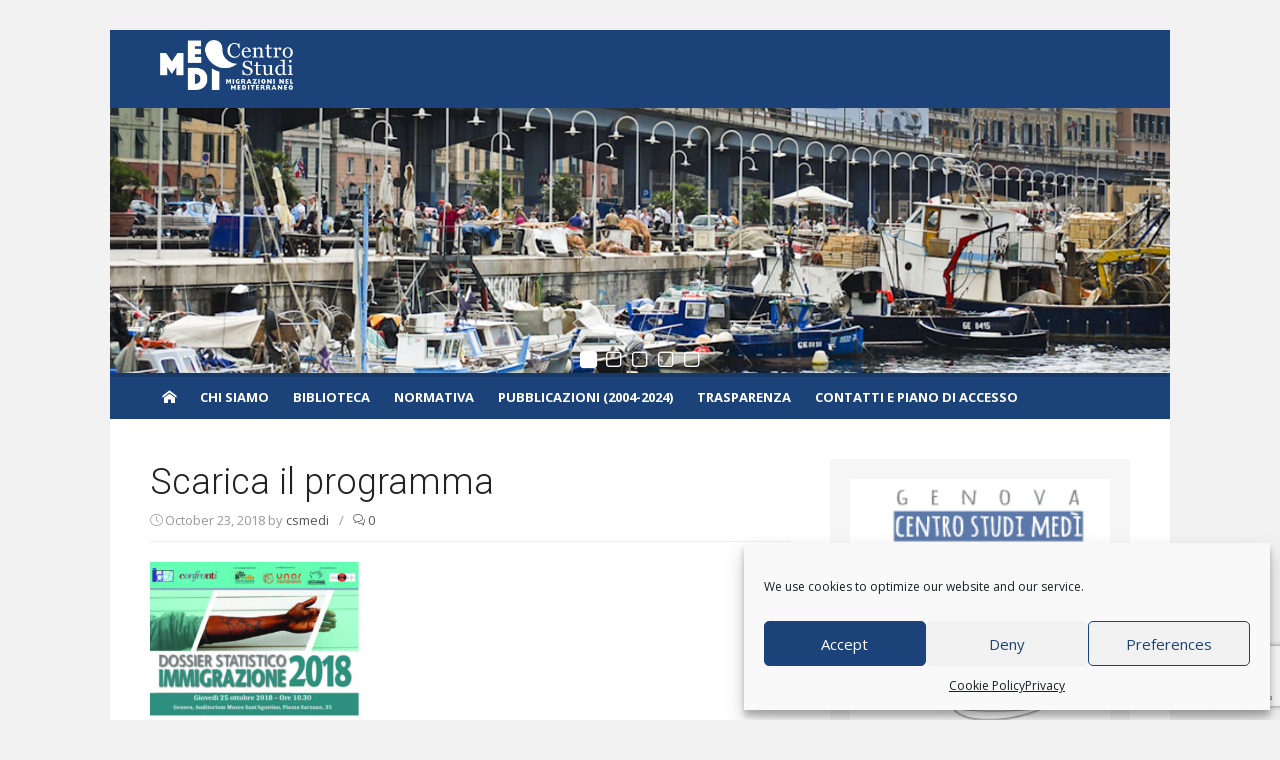

--- FILE ---
content_type: text/html; charset=UTF-8
request_url: https://www.csmedi.com/presentazione-dossier-statistico-immigrazione-2018-giovedi-25-ottobre-ore-1030-genova-auditorium-museo-di-santagostino/locandinadossier2018_2/
body_size: 17888
content:
<!DOCTYPE html>
<html lang="en-US">
<head>
<meta charset="UTF-8">
<meta name="viewport" content="width=device-width, initial-scale=1">
<link rel="profile" href="http://gmpg.org/xfn/11">
<link rel="pingback" href="https://www.csmedi.com/xmlrpc.php">

<meta name='robots' content='index, follow, max-image-preview:large, max-snippet:-1, max-video-preview:-1' />
	<style>img:is([sizes="auto" i], [sizes^="auto," i]) { contain-intrinsic-size: 3000px 1500px }</style>
	
	<!-- This site is optimized with the Yoast SEO plugin v20.10 - https://yoast.com/wordpress/plugins/seo/ -->
	<title>CSMedi - Centro Studi Medi - Scarica il programma</title>
	<meta name="description" content="Migrazioni nel mediterraneo" />
	<link rel="canonical" href="https://www.csmedi.com/presentazione-dossier-statistico-immigrazione-2018-giovedi-25-ottobre-ore-1030-genova-auditorium-museo-di-santagostino/locandinadossier2018_2/" />
	<meta property="og:locale" content="en_US" />
	<meta property="og:type" content="article" />
	<meta property="og:title" content="CSMedi - Centro Studi Medi - Scarica il programma" />
	<meta property="og:description" content="Migrazioni nel mediterraneo" />
	<meta property="og:url" content="https://www.csmedi.com/presentazione-dossier-statistico-immigrazione-2018-giovedi-25-ottobre-ore-1030-genova-auditorium-museo-di-santagostino/locandinadossier2018_2/" />
	<meta property="og:site_name" content="CSMedi - Centro Studi Medi" />
	<meta property="article:modified_time" content="2018-10-23T09:16:32+00:00" />
	<script type="application/ld+json" class="yoast-schema-graph">{"@context":"https://schema.org","@graph":[{"@type":"WebPage","@id":"https://www.csmedi.com/presentazione-dossier-statistico-immigrazione-2018-giovedi-25-ottobre-ore-1030-genova-auditorium-museo-di-santagostino/locandinadossier2018_2/","url":"https://www.csmedi.com/presentazione-dossier-statistico-immigrazione-2018-giovedi-25-ottobre-ore-1030-genova-auditorium-museo-di-santagostino/locandinadossier2018_2/","name":"CSMedi - Centro Studi Medi - Scarica il programma","isPartOf":{"@id":"https://www.csmedi.com/#website"},"primaryImageOfPage":{"@id":"https://www.csmedi.com/presentazione-dossier-statistico-immigrazione-2018-giovedi-25-ottobre-ore-1030-genova-auditorium-museo-di-santagostino/locandinadossier2018_2/#primaryimage"},"image":{"@id":"https://www.csmedi.com/presentazione-dossier-statistico-immigrazione-2018-giovedi-25-ottobre-ore-1030-genova-auditorium-museo-di-santagostino/locandinadossier2018_2/#primaryimage"},"thumbnailUrl":"https://www.csmedi.com/wp-content/uploads/2018/10/locandinaDossier2018_2-pdf.jpg","datePublished":"2018-10-23T09:16:07+00:00","dateModified":"2018-10-23T09:16:32+00:00","description":"Migrazioni nel mediterraneo","breadcrumb":{"@id":"https://www.csmedi.com/presentazione-dossier-statistico-immigrazione-2018-giovedi-25-ottobre-ore-1030-genova-auditorium-museo-di-santagostino/locandinadossier2018_2/#breadcrumb"},"inLanguage":"en-US","potentialAction":[{"@type":"ReadAction","target":["https://www.csmedi.com/presentazione-dossier-statistico-immigrazione-2018-giovedi-25-ottobre-ore-1030-genova-auditorium-museo-di-santagostino/locandinadossier2018_2/"]}]},{"@type":"ImageObject","inLanguage":"en-US","@id":"https://www.csmedi.com/presentazione-dossier-statistico-immigrazione-2018-giovedi-25-ottobre-ore-1030-genova-auditorium-museo-di-santagostino/locandinadossier2018_2/#primaryimage","url":"https://www.csmedi.com/wp-content/uploads/2018/10/locandinaDossier2018_2-pdf.jpg","contentUrl":"https://www.csmedi.com/wp-content/uploads/2018/10/locandinaDossier2018_2-pdf.jpg"},{"@type":"BreadcrumbList","@id":"https://www.csmedi.com/presentazione-dossier-statistico-immigrazione-2018-giovedi-25-ottobre-ore-1030-genova-auditorium-museo-di-santagostino/locandinadossier2018_2/#breadcrumb","itemListElement":[{"@type":"ListItem","position":1,"name":"Home","item":"https://www.csmedi.com/"},{"@type":"ListItem","position":2,"name":"Dossier Statistico Immigrazione IDOS 2018","item":"https://www.csmedi.com/presentazione-dossier-statistico-immigrazione-2018-giovedi-25-ottobre-ore-1030-genova-auditorium-museo-di-santagostino/"},{"@type":"ListItem","position":3,"name":"Scarica il programma"}]},{"@type":"WebSite","@id":"https://www.csmedi.com/#website","url":"https://www.csmedi.com/","name":"CSMedi - Centro Studi Medi","description":"Migrazioni nel mediterraneo","potentialAction":[{"@type":"SearchAction","target":{"@type":"EntryPoint","urlTemplate":"https://www.csmedi.com/?s={search_term_string}"},"query-input":"required name=search_term_string"}],"inLanguage":"en-US"}]}</script>
	<!-- / Yoast SEO plugin. -->


<link rel='dns-prefetch' href='//fonts.googleapis.com' />
<link rel="alternate" type="application/rss+xml" title="CSMedi - Centro Studi Medi &raquo; Feed" href="https://www.csmedi.com/feed/" />
<link rel="alternate" type="application/rss+xml" title="CSMedi - Centro Studi Medi &raquo; Comments Feed" href="https://www.csmedi.com/comments/feed/" />
<link rel="alternate" type="application/rss+xml" title="CSMedi - Centro Studi Medi &raquo; Scarica il programma Comments Feed" href="https://www.csmedi.com/presentazione-dossier-statistico-immigrazione-2018-giovedi-25-ottobre-ore-1030-genova-auditorium-museo-di-santagostino/locandinadossier2018_2/feed/" />
<script type="text/javascript">
/* <![CDATA[ */
window._wpemojiSettings = {"baseUrl":"https:\/\/s.w.org\/images\/core\/emoji\/15.0.3\/72x72\/","ext":".png","svgUrl":"https:\/\/s.w.org\/images\/core\/emoji\/15.0.3\/svg\/","svgExt":".svg","source":{"concatemoji":"https:\/\/www.csmedi.com\/wp-includes\/js\/wp-emoji-release.min.js?ver=6.7.4"}};
/*! This file is auto-generated */
!function(i,n){var o,s,e;function c(e){try{var t={supportTests:e,timestamp:(new Date).valueOf()};sessionStorage.setItem(o,JSON.stringify(t))}catch(e){}}function p(e,t,n){e.clearRect(0,0,e.canvas.width,e.canvas.height),e.fillText(t,0,0);var t=new Uint32Array(e.getImageData(0,0,e.canvas.width,e.canvas.height).data),r=(e.clearRect(0,0,e.canvas.width,e.canvas.height),e.fillText(n,0,0),new Uint32Array(e.getImageData(0,0,e.canvas.width,e.canvas.height).data));return t.every(function(e,t){return e===r[t]})}function u(e,t,n){switch(t){case"flag":return n(e,"\ud83c\udff3\ufe0f\u200d\u26a7\ufe0f","\ud83c\udff3\ufe0f\u200b\u26a7\ufe0f")?!1:!n(e,"\ud83c\uddfa\ud83c\uddf3","\ud83c\uddfa\u200b\ud83c\uddf3")&&!n(e,"\ud83c\udff4\udb40\udc67\udb40\udc62\udb40\udc65\udb40\udc6e\udb40\udc67\udb40\udc7f","\ud83c\udff4\u200b\udb40\udc67\u200b\udb40\udc62\u200b\udb40\udc65\u200b\udb40\udc6e\u200b\udb40\udc67\u200b\udb40\udc7f");case"emoji":return!n(e,"\ud83d\udc26\u200d\u2b1b","\ud83d\udc26\u200b\u2b1b")}return!1}function f(e,t,n){var r="undefined"!=typeof WorkerGlobalScope&&self instanceof WorkerGlobalScope?new OffscreenCanvas(300,150):i.createElement("canvas"),a=r.getContext("2d",{willReadFrequently:!0}),o=(a.textBaseline="top",a.font="600 32px Arial",{});return e.forEach(function(e){o[e]=t(a,e,n)}),o}function t(e){var t=i.createElement("script");t.src=e,t.defer=!0,i.head.appendChild(t)}"undefined"!=typeof Promise&&(o="wpEmojiSettingsSupports",s=["flag","emoji"],n.supports={everything:!0,everythingExceptFlag:!0},e=new Promise(function(e){i.addEventListener("DOMContentLoaded",e,{once:!0})}),new Promise(function(t){var n=function(){try{var e=JSON.parse(sessionStorage.getItem(o));if("object"==typeof e&&"number"==typeof e.timestamp&&(new Date).valueOf()<e.timestamp+604800&&"object"==typeof e.supportTests)return e.supportTests}catch(e){}return null}();if(!n){if("undefined"!=typeof Worker&&"undefined"!=typeof OffscreenCanvas&&"undefined"!=typeof URL&&URL.createObjectURL&&"undefined"!=typeof Blob)try{var e="postMessage("+f.toString()+"("+[JSON.stringify(s),u.toString(),p.toString()].join(",")+"));",r=new Blob([e],{type:"text/javascript"}),a=new Worker(URL.createObjectURL(r),{name:"wpTestEmojiSupports"});return void(a.onmessage=function(e){c(n=e.data),a.terminate(),t(n)})}catch(e){}c(n=f(s,u,p))}t(n)}).then(function(e){for(var t in e)n.supports[t]=e[t],n.supports.everything=n.supports.everything&&n.supports[t],"flag"!==t&&(n.supports.everythingExceptFlag=n.supports.everythingExceptFlag&&n.supports[t]);n.supports.everythingExceptFlag=n.supports.everythingExceptFlag&&!n.supports.flag,n.DOMReady=!1,n.readyCallback=function(){n.DOMReady=!0}}).then(function(){return e}).then(function(){var e;n.supports.everything||(n.readyCallback(),(e=n.source||{}).concatemoji?t(e.concatemoji):e.wpemoji&&e.twemoji&&(t(e.twemoji),t(e.wpemoji)))}))}((window,document),window._wpemojiSettings);
/* ]]> */
</script>
<link rel='stylesheet' id='responsive-slider-css' href='https://www.csmedi.com/wp-content/plugins/responsive-slider/css/responsive-slider.css?ver=0.1' type='text/css' media='all' />
<style id='wp-emoji-styles-inline-css' type='text/css'>

	img.wp-smiley, img.emoji {
		display: inline !important;
		border: none !important;
		box-shadow: none !important;
		height: 1em !important;
		width: 1em !important;
		margin: 0 0.07em !important;
		vertical-align: -0.1em !important;
		background: none !important;
		padding: 0 !important;
	}
</style>
<link rel='stylesheet' id='contact-form-7-css' href='https://www.csmedi.com/wp-content/plugins/contact-form-7/includes/css/styles.css?ver=6.0.4' type='text/css' media='all' />
<link rel='stylesheet' id='social-icons-general-css' href='//www.csmedi.com/wp-content/plugins/social-icons/assets/css/social-icons.css?ver=1.7.4' type='text/css' media='all' />
<link rel='stylesheet' id='cmplz-general-css' href='https://www.csmedi.com/wp-content/plugins/complianz-gdpr/assets/css/cookieblocker.min.css?ver=6.4.7' type='text/css' media='all' />
<link rel='stylesheet' id='xmag-fonts-css' href='//fonts.googleapis.com/css?family=Open+Sans%3A400%2C700%2C300%2C400italic%2C700italic%7CRoboto%3A400%2C700%2C300&#038;subset=latin%2Clatin-ext' type='text/css' media='all' />
<link rel='stylesheet' id='xmag-icons-css' href='https://www.csmedi.com/wp-content/themes/xmag/fonts/simple-line-icons.css?ver=2.2.2' type='text/css' media='all' />
<link rel='stylesheet' id='xmag-style-css' href='https://www.csmedi.com/wp-content/themes/xmag/style.min.css?ver=1.1.9' type='text/css' media='all' />
<style id='xmag-style-inline-css' type='text/css'>

		a, .site-title a:hover, .entry-title a:hover,
		.post-navigation .nav-previous a:hover, .post-navigation .nav-previous a:hover span,
		.post-navigation .nav-next a:hover, .post-navigation .nav-next a:hover span,
		.widget a:hover, .block-heading a:hover, .widget_calendar a, .author-social a:hover,
		.top-menu a:hover, .top-menu .current_page_item a, .top-menu .current-menu-item a,
		.nav-previous a:hover span, .nav-next a:hover span, .more-link, .author-social .social-links li a:hover:before { 
	    color: #1b4379;
	    }
	    button, input[type='button'], input[type='reset'], input[type='submit'],
	    .pagination .nav-links .current, .pagination .nav-links .current:hover, .pagination .nav-links a:hover,
	    .entry-meta .category a, .featured-image .category a, #scroll-up, .large-post .more-link {
		background-color: #1b4379;
	    }
	    blockquote {
		border-left-color: #1b4379;
	    }
	    .sidebar .widget-title span:before {
		border-bottom-color: #1b4379;
	    }
			.entry-meta .category a, .featured-image .category a,
			#scroll-up, .search-submit, .large-post .more-link {
			color: #fff;
			}
			.entry-meta .category a:before {
			background-color: #fff;
			}
		.site-footer,
		.site-boxed .site-footer {
		background-color: #1b4379;
		} 
			.site-footer .footer-copy, .site-footer .widget, .site-footer .comment-author-link {
			color: rgba(255,255,255,0.5);
			}
			.site-footer .footer-copy a, .site-footer .footer-copy a:hover,
			.site-footer .widget a, .site-footer .widget a:hover,
			.site-footer .comment-author-link a, .site-footer .comment-author-link a:hover {
			color: rgba(255,255,255,0.7);
			}
			.site-footer .widget-title, .site-footer .widget caption {
			color: #fff;
			}
			.site-footer .widget .tagcloud a {
			background-color: transparent;
			border-color: rgba(255,255,255,.1);
			}
			.footer-copy {
			border-top-color: rgba(255,255,255,.1);
			}
		.site-header {
		background-color: #1b4379;	
		}
			.site-title a, .site-description, .top-navigation > ul > li > a {
			color: #fff;
			}
			.site-title a:hover, .top-navigation > ul > li > a:hover {
			color: rgba(255,255,255,0.9);
			}
			.site-header .search-field {
			border: 0;
			}
			.site-header .search-field:focus {
			border: 0;
			background-color: rgba(255,255,255,0.9);
			}
	   	.main-navbar {
		background-color: #1b4379;
		position: relative;
		}
		.mobile-header {
		background-color: #1b4379;
		}
		.main-menu ul {
		background-color: #1b4379;
		}
		.main-menu > li a:hover, .home-link a:hover, .main-menu ul a:hover {
		background-color: rgba(0,0,0,0.05);
		}
		.main-navbar::before {
	    background-color: rgba(0, 0, 0, 0.15);
	    content: '';
	    display: block;
	    height: 4px;
	    position: absolute;
	    top: 0;
	    width: 100%;
		}
		.main-menu > li > a, .home-link a {
		line-height: 24px;
		padding: 12px 12px 10px;
		}
			.main-menu > li > a,
			.main-menu ul a,
			.home-link a,
			#mobile-header .mobile-title, 
			#mobile-header .mobile-menu-toggle {
			color: #fff;
			}
			.main-menu > li > a:hover,
			.main-menu ul a:hover,
			.home-link a:hover {
			color: rgba(255,255,255,0.9);
			}
			.mobile-header a {
			color: #fff;
			}
			.button-toggle,
			.button-toggle:before,
			.button-toggle:after {
			background-color: #fff;
			}
</style>
<link rel='stylesheet' id='recent-posts-widget-with-thumbnails-public-style-css' href='https://www.csmedi.com/wp-content/plugins/recent-posts-widget-with-thumbnails/public.css?ver=7.1.1' type='text/css' media='all' />
<link rel='stylesheet' id='sib-front-css-css' href='https://www.csmedi.com/wp-content/plugins/mailin/css/mailin-front.css?ver=6.7.4' type='text/css' media='all' />
<link rel='stylesheet' id='rpf-style-css' href='https://www.csmedi.com/wp-content/plugins/recent-posts-slider-responsive/css/style.css?ver=6.7.4' type='text/css' media='all' />
<script type="text/javascript" src="https://www.csmedi.com/wp-includes/js/jquery/jquery.min.js?ver=3.7.1" id="jquery-core-js"></script>
<script type="text/javascript" src="https://www.csmedi.com/wp-includes/js/jquery/jquery-migrate.min.js?ver=3.4.1" id="jquery-migrate-js"></script>
<script type="text/javascript" src="https://www.csmedi.com/wp-content/plugins/recent-posts-slider-responsive/js/jquery.flexisel.js?ver=6.7.4" id="rpf-flexisel-js"></script>
<script type="text/javascript" id="sib-front-js-js-extra">
/* <![CDATA[ */
var sibErrMsg = {"invalidMail":"Please fill out valid email address","requiredField":"Please fill out required fields","invalidDateFormat":"Please fill out valid date format","invalidSMSFormat":"Please fill out valid phone number"};
var ajax_sib_front_object = {"ajax_url":"https:\/\/www.csmedi.com\/wp-admin\/admin-ajax.php","ajax_nonce":"d9f6aa07a6","flag_url":"https:\/\/www.csmedi.com\/wp-content\/plugins\/mailin\/img\/flags\/"};
/* ]]> */
</script>
<script type="text/javascript" src="https://www.csmedi.com/wp-content/plugins/mailin/js/mailin-front.js?ver=1694695785" id="sib-front-js-js"></script>
<link rel="https://api.w.org/" href="https://www.csmedi.com/wp-json/" /><link rel="alternate" title="JSON" type="application/json" href="https://www.csmedi.com/wp-json/wp/v2/media/2917" /><link rel="EditURI" type="application/rsd+xml" title="RSD" href="https://www.csmedi.com/xmlrpc.php?rsd" />
<meta name="generator" content="WordPress 6.7.4" />
<link rel='shortlink' href='https://www.csmedi.com/?p=2917' />
<link rel="alternate" title="oEmbed (JSON)" type="application/json+oembed" href="https://www.csmedi.com/wp-json/oembed/1.0/embed?url=https%3A%2F%2Fwww.csmedi.com%2Fpresentazione-dossier-statistico-immigrazione-2018-giovedi-25-ottobre-ore-1030-genova-auditorium-museo-di-santagostino%2Flocandinadossier2018_2%2F" />
<link rel="alternate" title="oEmbed (XML)" type="text/xml+oembed" href="https://www.csmedi.com/wp-json/oembed/1.0/embed?url=https%3A%2F%2Fwww.csmedi.com%2Fpresentazione-dossier-statistico-immigrazione-2018-giovedi-25-ottobre-ore-1030-genova-auditorium-museo-di-santagostino%2Flocandinadossier2018_2%2F&#038;format=xml" />
<style type="text/css" media="screen">.rpf-title a {
    background: transparent;
    padding: 2px 5px;
    border: 0;
    color: #000;
}

.rpf-slider img {
    height: 130px;
}</style><style>.cmplz-hidden{display:none!important;}</style>	<style type="text/css">
			.site-header .site-title a,
		.site-header .site-description {
			color: #1b4379;
		}
		</style>
			<style type="text/css" id="wp-custom-css">
			/*
You can add your own CSS here.

Click the help icon above to learn more.
*/

.widget > ul {
    text-align: right;
}

.fa-li {
    left: -1.142857em;
    top: 1.142857em;
}

/*a, .site-title a:hover, .entry-title a:hover {
    margin-top: 15px;
}*/

.rpf-title a {font-size:15px;
}

#contact_widget-2 li, #contact_widget-2 li a{
color: #FFFFFF !important;
}

.page-template-no-sidebar .hentry, .page-template-no-sidebar .comments-area, .page-template-no-sidebar .breadcrumb {
max-width: 100%;
}


/* Float to the right on screens that are equal to or less than 768px wide */
@media (max-width: 768px) {
  .float-colonna-sx {
background-color: #fff;
  }
 .float-colonna-dx {
background-color: #f6f6f6;
    padding: 20px;
  }
}

/* Float to the right on screens that are equal to or greater than 769px wide */
@media (min-width: 769px) {
  .float-colonna-sx {
    float: left;
	display: block;
width: 70%;    
background-color: #fff;
    
  }
 .float-colonna-dx {
    float: right;
	display: block;
   background-color: #f6f6f6;
    width: 22%;
     padding: 20px 20px 0 20px;
}
}
/*
@media screen and (min-width: 1440px){
.site-boxed .content-area {
    width: 100%!important;
}
}*/



/* comments */ 
.comments-area {display: none;}

/**/
.site-description {display: none;}

.site-title {margin:10px;}
.site-title img {height:50px;}
		</style>
		</head>
<body data-cmplz=1 class="attachment attachment-template-default single single-attachment postid-2917 attachmentid-2917 attachment-pdf site-boxed">
	
<div id="page" class="hfeed site">
	
	<a class="skip-link screen-reader-text" href="#content">Skip to content</a>
	
	<aside id="mobile-header" class="mobile-header">
		<a class="mobile-menu-toggle" id="mobile-menu-toggle" href="#mobile-nav" title="Menu"><span class="button-toggle"></span></a>
		<a class="mobile-title" href="https://www.csmedi.com/" rel="home">CSMedi &#8211; Centro Studi Medi</a>
	</aside>
	
	<nav id="mobile-navigation" class="mobile-navigation" role="navigation"></nav>

	<header id="masthead" class="site-header" role="banner">
		
		<div class="header-top collapse">
			<div class="container">
				<div class="row">
					<div class="col-4">
						<div class="site-branding">
																<p class="site-title"><a href="https://www.csmedi.com/" rel="home"><img src="https://www.csmedi.com/wp-content/uploads/2023/03/logo-medi-250.png" title="csmedi" alt="csmedi"></a></p>
														
																							<p class="site-description">Migrazioni nel mediterraneo</p>
													</div><!-- .site-branding -->
					</div>
					<div class="col-8">
						<div class="header-navigation">
							<!-- Search Form -->
							<nav id="top-navigation" class="top-navigation" role="navigation">
															</nav><!-- #top-navigation -->
						</div>
					</div>
				</div><!-- .row -->
			</div>
		</div><!-- Header Top -->
		
					<style id="wd-slider-0">      .wds_slider_0 video::-webkit-media-controls-panel {
        display: none!important;
        -webkit-appearance: none;
      }
      .wds_slider_0 video::--webkit-media-controls-play-button {
        display: none!important;
        -webkit-appearance: none;
      }
      .wds_slider_0 video::-webkit-media-controls-start-playback-button {
        display: none!important;
        -webkit-appearance: none;
      }
      .wds_bigplay_0,
      .wds_slideshow_image_0,
      .wds_slideshow_video_0 {
        display: block;
      }
      .wds_bulframe_0 {
        display: none;
        background-image: url('');
        margin: 0px;
        position: absolute;
        z-index: 3;
        -webkit-transition: left 1s, right 1s;
        transition: left 1s, right 1s;
        width: 20%;
        height: 20%;
      }
      #wds_container1_0 #wds_container2_0 {
        margin: 0px ;
        text-align: center;
        visibility: hidden;
            }
      #wds_container1_0 #wds_container2_0 .wds_slideshow_image_wrap_0,
      #wds_container1_0 #wds_container2_0 .wds_slideshow_image_wrap_0 * {
        box-sizing: border-box;
        -moz-box-sizing: border-box;
        -webkit-box-sizing: border-box;
      }
      #wds_container1_0 #wds_container2_0 .wds_slideshow_image_wrap_0 {
        background-color: rgba(0, 0, 0, 0.00);
        border-width: 0px;
        border-style: none;
        border-color: #FFFFFF;
        border-radius: ;
        border-collapse: collapse;
        display: inline-block;
        position: relative;
        text-align: center;
        width: 100%;
              max-width: 1200px;
              box-shadow: ;
        overflow: hidden;
        z-index: 0;
      }
	  
	  #wds_container1_0 #wds_container2_0 .wds_slideshow_image_0 {
        width: 100%;
		height: 100%;
        float: none !important;
        padding: 0 !important;
        margin: 0 !important;
        vertical-align: middle;
		}
	
      #wds_container1_0 #wds_container2_0 .wds_slideshow_image_0 video {
        padding: 0 !important;
        margin: 0 !important;
        vertical-align: middle;
        background-position: center center;
        background-repeat: no-repeat;
      }
		#wds_container1_0 #wds_container2_0 .wds_slideshow_image_container_0 {
        display: /*table*/block;
        position: absolute;
        text-align: center;
        vertical-align: middle;
                width: 100%;
        height: 100%;
      }
            @media only screen and (min-width: 0px) and (max-width: 320px) {
        .wds_bigplay_0,
        .wds_bigplay_layer {
          position: absolute;
          width: 20px;
          height: 20px;
          background-image: url('https://www.csmedi.com/wp-content/plugins/slider-wd/images/button/button3/2/1.png');
          background-position: center center;
          background-repeat: no-repeat;
          background-size: cover;
          transition: background-image 0.2s ease-out;
          -ms-transition: background-image 0.2s ease-out;
          -moz-transition: background-image 0.2s ease-out;
          -webkit-transition: background-image 0.2s ease-out;
          top: 0;
          left: 0;
          right: 0;
          bottom: 0;
          margin: auto
        }
        .wds_bigplay_0:hover,
        .wds_bigplay_layer:hover {
          background: url('https://www.csmedi.com/wp-content/plugins/slider-wd/images/button/button3/2/2.png') no-repeat;
          width: 20px;
          height: 20px;
          background-position: center center;
          background-repeat: no-repeat;
          background-size: cover;
        }
        #wds_container1_0 #wds_container2_0 .wds_slideshow_dots_thumbnails_0 {
          height: 16px;
          width: 80px;
        }
        #wds_container1_0 #wds_container2_0 .wds_slideshow_dots_0 {
          font-size: 12px;
          margin: 2px;
                  width: 12px;
          height: 12px;
                }
        #wds_container1_0 #wds_container2_0 .wds_pp_btn_cont {
          font-size: 20px;
          height: 20px;
          width: 20px;
        }
        #wds_container1_0 #wds_container2_0 .wds_left_btn_cont,
        #wds_container1_0 #wds_container2_0 .wds_right_btn_cont {
          height: 20px;
          font-size: 20px;
          width: 20px;
        }
      }
            @media only screen and (min-width: 321px) and (max-width: 480px) {
        .wds_bigplay_0,
        .wds_bigplay_layer {
          position: absolute;
          width: 30px;
          height: 30px;
          background-image: url('https://www.csmedi.com/wp-content/plugins/slider-wd/images/button/button3/2/1.png');
          background-position: center center;
          background-repeat: no-repeat;
          background-size: cover;
          transition: background-image 0.2s ease-out;
          -ms-transition: background-image 0.2s ease-out;
          -moz-transition: background-image 0.2s ease-out;
          -webkit-transition: background-image 0.2s ease-out;
          top: 0;
          left: 0;
          right: 0;
          bottom: 0;
          margin: auto
        }
        .wds_bigplay_0:hover,
        .wds_bigplay_layer:hover {
          background: url('https://www.csmedi.com/wp-content/plugins/slider-wd/images/button/button3/2/2.png') no-repeat;
          width: 30px;
          height: 30px;
          background-position: center center;
          background-repeat: no-repeat;
          background-size: cover;
        }
        #wds_container1_0 #wds_container2_0 .wds_slideshow_dots_thumbnails_0 {
          height: 22px;
          width: 110px;
        }
        #wds_container1_0 #wds_container2_0 .wds_slideshow_dots_0 {
          font-size: 18px;
          margin: 2px;
                  width: 18px;
          height: 18px;
                }
        #wds_container1_0 #wds_container2_0 .wds_pp_btn_cont {
          font-size: 30px;
          height: 30px;
          width: 30px;
        }
        #wds_container1_0 #wds_container2_0 .wds_left_btn_cont,
        #wds_container1_0 #wds_container2_0 .wds_right_btn_cont {
          height: 30px;
          font-size: 30px;
          width: 30px;
        }
      }
            @media only screen and (min-width: 481px) and (max-width: 640px) {
        .wds_bigplay_0,
        .wds_bigplay_layer {
          position: absolute;
          width: 40px;
          height: 40px;
          background-image: url('https://www.csmedi.com/wp-content/plugins/slider-wd/images/button/button3/2/1.png');
          background-position: center center;
          background-repeat: no-repeat;
          background-size: cover;
          transition: background-image 0.2s ease-out;
          -ms-transition: background-image 0.2s ease-out;
          -moz-transition: background-image 0.2s ease-out;
          -webkit-transition: background-image 0.2s ease-out;
          top: 0;
          left: 0;
          right: 0;
          bottom: 0;
          margin: auto
        }
        .wds_bigplay_0:hover,
        .wds_bigplay_layer:hover {
          background: url('https://www.csmedi.com/wp-content/plugins/slider-wd/images/button/button3/2/2.png') no-repeat;
          width: 40px;
          height: 40px;
          background-position: center center;
          background-repeat: no-repeat;
          background-size: cover;
        }
        #wds_container1_0 #wds_container2_0 .wds_slideshow_dots_thumbnails_0 {
          height: 26px;
          width: 130px;
        }
        #wds_container1_0 #wds_container2_0 .wds_slideshow_dots_0 {
          font-size: 20px;
          margin: 3px;
                  width: 20px;
          height: 20px;
                }
        #wds_container1_0 #wds_container2_0 .wds_pp_btn_cont {
          font-size: 40px;
          height: 40px;
          width: 40px;
        }
        #wds_container1_0 #wds_container2_0 .wds_left_btn_cont,
        #wds_container1_0 #wds_container2_0 .wds_right_btn_cont {
          height: 40px;
          font-size: 40px;
          width: 40px;
        }
      }
            @media only screen and (min-width: 641px) and (max-width: 768px) {
        .wds_bigplay_0,
        .wds_bigplay_layer {
          position: absolute;
          width: 40px;
          height: 40px;
          background-image: url('https://www.csmedi.com/wp-content/plugins/slider-wd/images/button/button3/2/1.png');
          background-position: center center;
          background-repeat: no-repeat;
          background-size: cover;
          transition: background-image 0.2s ease-out;
          -ms-transition: background-image 0.2s ease-out;
          -moz-transition: background-image 0.2s ease-out;
          -webkit-transition: background-image 0.2s ease-out;
          top: 0;
          left: 0;
          right: 0;
          bottom: 0;
          margin: auto
        }
        .wds_bigplay_0:hover,
        .wds_bigplay_layer:hover {
          background: url('https://www.csmedi.com/wp-content/plugins/slider-wd/images/button/button3/2/2.png') no-repeat;
          width: 40px;
          height: 40px;
          background-position: center center;
          background-repeat: no-repeat;
          background-size: cover;
        }
        #wds_container1_0 #wds_container2_0 .wds_slideshow_dots_thumbnails_0 {
          height: 26px;
          width: 130px;
        }
        #wds_container1_0 #wds_container2_0 .wds_slideshow_dots_0 {
          font-size: 20px;
          margin: 3px;
                  width: 20px;
          height: 20px;
                }
        #wds_container1_0 #wds_container2_0 .wds_pp_btn_cont {
          font-size: 40px;
          height: 40px;
          width: 40px;
        }
        #wds_container1_0 #wds_container2_0 .wds_left_btn_cont,
        #wds_container1_0 #wds_container2_0 .wds_right_btn_cont {
          height: 40px;
          font-size: 40px;
          width: 40px;
        }
      }
            @media only screen and (min-width: 769px) and (max-width: 800px) {
        .wds_bigplay_0,
        .wds_bigplay_layer {
          position: absolute;
          width: 40px;
          height: 40px;
          background-image: url('https://www.csmedi.com/wp-content/plugins/slider-wd/images/button/button3/2/1.png');
          background-position: center center;
          background-repeat: no-repeat;
          background-size: cover;
          transition: background-image 0.2s ease-out;
          -ms-transition: background-image 0.2s ease-out;
          -moz-transition: background-image 0.2s ease-out;
          -webkit-transition: background-image 0.2s ease-out;
          top: 0;
          left: 0;
          right: 0;
          bottom: 0;
          margin: auto
        }
        .wds_bigplay_0:hover,
        .wds_bigplay_layer:hover {
          background: url('https://www.csmedi.com/wp-content/plugins/slider-wd/images/button/button3/2/2.png') no-repeat;
          width: 40px;
          height: 40px;
          background-position: center center;
          background-repeat: no-repeat;
          background-size: cover;
        }
        #wds_container1_0 #wds_container2_0 .wds_slideshow_dots_thumbnails_0 {
          height: 26px;
          width: 130px;
        }
        #wds_container1_0 #wds_container2_0 .wds_slideshow_dots_0 {
          font-size: 20px;
          margin: 3px;
                  width: 20px;
          height: 20px;
                }
        #wds_container1_0 #wds_container2_0 .wds_pp_btn_cont {
          font-size: 40px;
          height: 40px;
          width: 40px;
        }
        #wds_container1_0 #wds_container2_0 .wds_left_btn_cont,
        #wds_container1_0 #wds_container2_0 .wds_right_btn_cont {
          height: 40px;
          font-size: 40px;
          width: 40px;
        }
      }
            @media only screen and (min-width: 801px) and (max-width: 1024px) {
        .wds_bigplay_0,
        .wds_bigplay_layer {
          position: absolute;
          width: 40px;
          height: 40px;
          background-image: url('https://www.csmedi.com/wp-content/plugins/slider-wd/images/button/button3/2/1.png');
          background-position: center center;
          background-repeat: no-repeat;
          background-size: cover;
          transition: background-image 0.2s ease-out;
          -ms-transition: background-image 0.2s ease-out;
          -moz-transition: background-image 0.2s ease-out;
          -webkit-transition: background-image 0.2s ease-out;
          top: 0;
          left: 0;
          right: 0;
          bottom: 0;
          margin: auto
        }
        .wds_bigplay_0:hover,
        .wds_bigplay_layer:hover {
          background: url('https://www.csmedi.com/wp-content/plugins/slider-wd/images/button/button3/2/2.png') no-repeat;
          width: 40px;
          height: 40px;
          background-position: center center;
          background-repeat: no-repeat;
          background-size: cover;
        }
        #wds_container1_0 #wds_container2_0 .wds_slideshow_dots_thumbnails_0 {
          height: 26px;
          width: 130px;
        }
        #wds_container1_0 #wds_container2_0 .wds_slideshow_dots_0 {
          font-size: 20px;
          margin: 3px;
                  width: 20px;
          height: 20px;
                }
        #wds_container1_0 #wds_container2_0 .wds_pp_btn_cont {
          font-size: 40px;
          height: 40px;
          width: 40px;
        }
        #wds_container1_0 #wds_container2_0 .wds_left_btn_cont,
        #wds_container1_0 #wds_container2_0 .wds_right_btn_cont {
          height: 40px;
          font-size: 40px;
          width: 40px;
        }
      }
            @media only screen and (min-width: 1025px) and (max-width: 1366px) {
        .wds_bigplay_0,
        .wds_bigplay_layer {
          position: absolute;
          width: 40px;
          height: 40px;
          background-image: url('https://www.csmedi.com/wp-content/plugins/slider-wd/images/button/button3/2/1.png');
          background-position: center center;
          background-repeat: no-repeat;
          background-size: cover;
          transition: background-image 0.2s ease-out;
          -ms-transition: background-image 0.2s ease-out;
          -moz-transition: background-image 0.2s ease-out;
          -webkit-transition: background-image 0.2s ease-out;
          top: 0;
          left: 0;
          right: 0;
          bottom: 0;
          margin: auto
        }
        .wds_bigplay_0:hover,
        .wds_bigplay_layer:hover {
          background: url('https://www.csmedi.com/wp-content/plugins/slider-wd/images/button/button3/2/2.png') no-repeat;
          width: 40px;
          height: 40px;
          background-position: center center;
          background-repeat: no-repeat;
          background-size: cover;
        }
        #wds_container1_0 #wds_container2_0 .wds_slideshow_dots_thumbnails_0 {
          height: 26px;
          width: 130px;
        }
        #wds_container1_0 #wds_container2_0 .wds_slideshow_dots_0 {
          font-size: 20px;
          margin: 3px;
                  width: 20px;
          height: 20px;
                }
        #wds_container1_0 #wds_container2_0 .wds_pp_btn_cont {
          font-size: 40px;
          height: 40px;
          width: 40px;
        }
        #wds_container1_0 #wds_container2_0 .wds_left_btn_cont,
        #wds_container1_0 #wds_container2_0 .wds_right_btn_cont {
          height: 40px;
          font-size: 40px;
          width: 40px;
        }
      }
            @media only screen and (min-width: 1367px) and (max-width: 1824px) {
        .wds_bigplay_0,
        .wds_bigplay_layer {
          position: absolute;
          width: 40px;
          height: 40px;
          background-image: url('https://www.csmedi.com/wp-content/plugins/slider-wd/images/button/button3/2/1.png');
          background-position: center center;
          background-repeat: no-repeat;
          background-size: cover;
          transition: background-image 0.2s ease-out;
          -ms-transition: background-image 0.2s ease-out;
          -moz-transition: background-image 0.2s ease-out;
          -webkit-transition: background-image 0.2s ease-out;
          top: 0;
          left: 0;
          right: 0;
          bottom: 0;
          margin: auto
        }
        .wds_bigplay_0:hover,
        .wds_bigplay_layer:hover {
          background: url('https://www.csmedi.com/wp-content/plugins/slider-wd/images/button/button3/2/2.png') no-repeat;
          width: 40px;
          height: 40px;
          background-position: center center;
          background-repeat: no-repeat;
          background-size: cover;
        }
        #wds_container1_0 #wds_container2_0 .wds_slideshow_dots_thumbnails_0 {
          height: 26px;
          width: 130px;
        }
        #wds_container1_0 #wds_container2_0 .wds_slideshow_dots_0 {
          font-size: 20px;
          margin: 3px;
                  width: 20px;
          height: 20px;
                }
        #wds_container1_0 #wds_container2_0 .wds_pp_btn_cont {
          font-size: 40px;
          height: 40px;
          width: 40px;
        }
        #wds_container1_0 #wds_container2_0 .wds_left_btn_cont,
        #wds_container1_0 #wds_container2_0 .wds_right_btn_cont {
          height: 40px;
          font-size: 40px;
          width: 40px;
        }
      }
            @media only screen and (min-width: 1825px) and (max-width: 3000px) {
        .wds_bigplay_0,
        .wds_bigplay_layer {
          position: absolute;
          width: 40px;
          height: 40px;
          background-image: url('https://www.csmedi.com/wp-content/plugins/slider-wd/images/button/button3/2/1.png');
          background-position: center center;
          background-repeat: no-repeat;
          background-size: cover;
          transition: background-image 0.2s ease-out;
          -ms-transition: background-image 0.2s ease-out;
          -moz-transition: background-image 0.2s ease-out;
          -webkit-transition: background-image 0.2s ease-out;
          top: 0;
          left: 0;
          right: 0;
          bottom: 0;
          margin: auto
        }
        .wds_bigplay_0:hover,
        .wds_bigplay_layer:hover {
          background: url('https://www.csmedi.com/wp-content/plugins/slider-wd/images/button/button3/2/2.png') no-repeat;
          width: 40px;
          height: 40px;
          background-position: center center;
          background-repeat: no-repeat;
          background-size: cover;
        }
        #wds_container1_0 #wds_container2_0 .wds_slideshow_dots_thumbnails_0 {
          height: 26px;
          width: 130px;
        }
        #wds_container1_0 #wds_container2_0 .wds_slideshow_dots_0 {
          font-size: 20px;
          margin: 3px;
                  width: 20px;
          height: 20px;
                }
        #wds_container1_0 #wds_container2_0 .wds_pp_btn_cont {
          font-size: 40px;
          height: 40px;
          width: 40px;
        }
        #wds_container1_0 #wds_container2_0 .wds_left_btn_cont,
        #wds_container1_0 #wds_container2_0 .wds_right_btn_cont {
          height: 40px;
          font-size: 40px;
          width: 40px;
        }
      }
            #wds_container1_0 #wds_container2_0 .wds_slideshow_video_0 {
        padding: 0 !important;
        margin: 0 !important;
        float: none !important;
        height: 100%;
        width: 100%;
        vertical-align: middle;
        display: inline-block;
      }
      #wds_container1_0 #wds_container2_0 #wds_slideshow_play_pause_0 {
        color: #FFFFFF;
        cursor: pointer;
        position: relative;
        z-index: 13;
        width: inherit;
        height: inherit;
        font-size: inherit;
      }
      #wds_container1_0 #wds_container2_0 #wds_slideshow_play_pause_0:hover {
        color: #CCCCCC;
        cursor: pointer;
      }
            #wds_container1_0 #wds_container2_0 .wds_left-ico_0,
      #wds_container1_0 #wds_container2_0 .wds_right-ico_0 {
        background-color: rgba(255, 255, 255, 0.00);
        border-radius: 20px;
        border: 0px none #FFFFFF;
        border-collapse: separate;
        color: #FFFFFF;
        left: 0;
        top: 0;
        -moz-box-sizing: content-box;
        box-sizing: content-box;
        cursor: pointer;
        line-height: 0;
        width: inherit;
        height: inherit;
        font-size: inherit;
        position: absolute;
      }
      #wds_container1_0 #wds_container2_0 .wds_left-ico_0 {
        left: -4000px;
      }
      #wds_container1_0 #wds_container2_0 .wds_right-ico_0 {
        left: 4000px;
      }
            #wds_container1_0 #wds_container2_0 #wds_slideshow_play_pause_0 {
        opacity: 0;
        filter: "Alpha(opacity=0)";
      }
      #wds_container1_0 #wds_container2_0 .wds_left-ico_0:hover,
      #wds_container1_0 #wds_container2_0 .wds_right-ico_0:hover {
        color: #CCCCCC;
        cursor: pointer;
      }

      /* Filmstrip*/
      #wds_container1_0 #wds_container2_0 .wds_slideshow_filmstrip_container_0 {
        background-color: #000000 !important;
        display: block;
        height: 0%;
        position: absolute;
        width: 100%;
        z-index: 10105;
      none: 0;
        overflow: hidden;
      }
      #wds_container1_0 #wds_container2_0 .wds_slideshow_filmstrip_0 {
        overflow: hidden;
                position: absolute;
        height: 100%;
        width: 0%;
      }
      #wds_container1_0 #wds_container2_0 .wds_slideshow_filmstrip_thumbnails_0 {
        height: 100%;
      left: 0px;
        margin: 0 auto;
        overflow: hidden;
        position: relative;
        width: 100%;
      }
      #wds_container1_0 #wds_container2_0 .wds_slideshow_filmstrip_thumbnail_0 {
        position: relative;
        background: none;
        float: left;
        height: 100%;
        padding: 0 0 0 0px;
        width: 0%;
        overflow: hidden;
              cursor: pointer;
            }
      #wds_container1_0 #wds_container2_0 .wds_slideshow_filmstrip_thumbnail_0 :active{
              cursor: inherit;
            }
      #wds_container1_0 #wds_container2_0 #wds_filmstrip_thumbnail_0_0 {
      margin-left: 0;
      }
      #wds_container1_0 #wds_container2_0 .wds_slideshow_thumb_active_0 div {
        opacity: 1;
        filter: Alpha(opacity=100);
        border: 0px none #FFFFFF;
      }
      #wds_container1_0 #wds_container2_0 .wds_slideshow_thumb_deactive_0 {
        opacity: 0.50;
        filter: Alpha(opacity=50);
      }
      #wds_container1_0 #wds_container2_0 .wds_slideshow_filmstrip_thumbnail_img_0 {
        display: block;
        opacity: 1;
        filter: Alpha(opacity=100);
        padding: 0 !important;
        background-position: center center;
        background-repeat: no-repeat;
        background-size: cover;
        width: 100%;
        height: 100%;
      }
      #wds_container1_0 #wds_container2_0 .wds_slideshow_filmstrip_left_0,
      #wds_container1_0 #wds_container2_0 .wds_slideshow_filmstrip_right_0 {
        background-color: rgba(0, 0, 0, 0);
        cursor: pointer;
        display: table;
        vertical-align: middle;
      width: 20px;
        z-index: 10000;
        position: absolute;
      height: 100%;
      }
      #wds_container1_0 #wds_container2_0 .wds_slideshow_filmstrip_left_0 {
      left: 0;
      }
      #wds_container1_0 #wds_container2_0 .wds_slideshow_filmstrip_right_0 {
      right: 0;
      }
      #wds_container1_0 #wds_container2_0 .wds_slideshow_filmstrip_left_0 i,
      #wds_container1_0 #wds_container2_0 .wds_slideshow_filmstrip_right_0 i {
        color: #fff;
        display: table-cell;
        font-size: 30px;
        vertical-align: middle;
        opacity: 0;
        filter: Alpha(opacity=0);
      }
      #wds_container1_0 #wds_container2_0 .wds_none_selectable_0 {
        -webkit-touch-callout: none;
        -webkit-user-select: none;
        -khtml-user-select: none;
        -moz-user-select: none;
        -ms-user-select: none;
        user-select: none;
      }
      #wds_container1_0 #wds_container2_0 .wds_slide_container_0 {
        display: table-cell;
        margin: 0 auto;
        position: absolute;
        vertical-align: middle;
        width: 100%;
        height: 100%;
        overflow: hidden;
        cursor: inherit;
        cursor: inherit;
        cursor: inherit;
      }
      #wds_container1_0 #wds_container2_0 .wds_slide_container_0:active {
        cursor: inherit;
        cursor: inherit;
        cursor: inherit;
      }
      #wds_container1_0 #wds_container2_0 .wds_slide_bg_0 {
        margin: 0 auto;
        width: /*inherit*/100%;
        height: /*inherit*/100%;
      }
      #wds_container1_0 #wds_container2_0 .wds_slider_0 {
        height: /*inherit*/100%;
        width: /*inherit*/100%;
      }
      #wds_container1_0 #wds_container2_0 .wds_slideshow_image_spun_0 {
        width: /*inherit*/100%;
        height: /*inherit*/100%;
        display: table-cell;
        filter: Alpha(opacity=100);
        opacity: 1;
        position: absolute;
        vertical-align: middle;
        z-index: 2;
      }
      #wds_container1_0 #wds_container2_0 .wds_slideshow_image_second_spun_0 {
        width: /*inherit*/100%;
        height: /*inherit*/100%;
        display: table-cell;
        filter: Alpha(opacity=0);
        opacity: 0;
        position: absolute;
        vertical-align: middle;
        z-index: 1;
      }
      #wds_container1_0 #wds_container2_0 .wds_grid_0 {
        display: none;
        height: 100%;
        overflow: hidden;
        position: absolute;
        width: 100%;
      }
      #wds_container1_0 #wds_container2_0 .wds_gridlet_0 {
        opacity: 1;
        filter: Alpha(opacity=100);
        position: absolute;
      }
      /* Dots.*/
      #wds_container1_0 #wds_container2_0 .wds_slideshow_dots_container_0 {
        opacity: 1;
        filter: "Alpha(opacity=100)";
      }
      #wds_container1_0 #wds_container2_0 .wds_slideshow_dots_container_0 {
        display: block;
        overflow: hidden;
        position: absolute;
        width: 100%;
      bottom: 0;
        /*z-index: 17;*/
      }
      #wds_container1_0 #wds_container2_0 .wds_slideshow_dots_thumbnails_0 {
        left: 0px;
        font-size: 0;
        margin: 0 auto;
        position: relative;
        z-index: 999;
      }
      #wds_container1_0 #wds_container2_0 .wds_slideshow_dots_0 {
        display: inline-block;
        position: relative;
        color: #FFFFFF;
        cursor: pointer;
        z-index: 17;
      }
      #wds_container1_0 #wds_container2_0 .wds_slideshow_dots_active_0 {
        color: #FFFFFF;
        opacity: 1;
        filter: Alpha(opacity=100);
            }
      #wds_container1_0 #wds_container2_0 .wds_slideshow_dots_deactive_0 {
            }
            #wds_container1_0 #wds_container2_0 .wds_slide_container_0 {
        height: /*inherit*/100%;
      }
      #wds_container1_0 #wds_container2_0 .wds_slideshow_image_spun1_0 {
        display: table;
        width: /*inherit*/100%;
        height: /*inherit*/100%;
      }
      #wds_container1_0 #wds_container2_0 .wds_slideshow_image_spun2_0 {
        display: table-cell;
        vertical-align: middle;
        text-align: center;
        overflow: hidden;
        height: /*inherit*/100%;
      }
      #wds_container1_0 #wds_container2_0 .wds_video_layer_frame_0 {
        max-height: 100%;
        max-width: 100%;
        width: 100%;
        height: 100%;
      }
      #wds_container1_0 #wds_container2_0 .wds_video_hide0 {
        width: 100%;
        height: 100%;
        position:absolute;
      }
      #wds_container1_0 #wds_container2_0 .wds_slider_car_image0 {
        overflow: hidden;
      }
      #wds_container1_0 .wds_loading_img {
        background-image: url('https://www.csmedi.com/wp-content/plugins/slider-wd/images/loading/0.gif');
      }
      			#wds_container1_0 #wds_container2_0 #wds_image_id_0_5 .wds_slideshow_image_0 {
        					background-size: cover;
					background-position: center center;
					background-repeat: no-repeat;
          																			}			
			#wds_container1_0 #wds_container2_0 #wds_image_id_0_5 .wds_slideshow_image_0 > video {
				background-size: cover;
			}
						#wds_container1_0 #wds_container2_0 #wds_image_id_0_1 .wds_slideshow_image_0 {
        					background-size: cover;
					background-position: center center;
					background-repeat: no-repeat;
          																			}			
			#wds_container1_0 #wds_container2_0 #wds_image_id_0_1 .wds_slideshow_image_0 > video {
				background-size: cover;
			}
						#wds_container1_0 #wds_container2_0 #wds_image_id_0_2 .wds_slideshow_image_0 {
        					background-size: cover;
					background-position: center center;
					background-repeat: no-repeat;
          																			}			
			#wds_container1_0 #wds_container2_0 #wds_image_id_0_2 .wds_slideshow_image_0 > video {
				background-size: cover;
			}
						#wds_container1_0 #wds_container2_0 #wds_image_id_0_3 .wds_slideshow_image_0 {
        					background-size: cover;
					background-position: center center;
					background-repeat: no-repeat;
          																			}			
			#wds_container1_0 #wds_container2_0 #wds_image_id_0_3 .wds_slideshow_image_0 > video {
				background-size: cover;
			}
						#wds_container1_0 #wds_container2_0 #wds_image_id_0_7 .wds_slideshow_image_0 {
        					background-size: cover;
					background-position: center center;
					background-repeat: no-repeat;
          																			}			
			#wds_container1_0 #wds_container2_0 #wds_image_id_0_7 .wds_slideshow_image_0 > video {
				background-size: cover;
			}
			</style>	  <div id="wds_container1_0" class="wds_slider_cont" data-wds="0">
      <div class="wds_loading">
        <div class="wds_loading_img"></div>
      </div>
      <div id="wds_container2_0">
        <div class="wds_slideshow_image_wrap_0">
                    <div id="wds_slideshow_image_container_0" class="wds_slideshow_image_container_0 wds_slideshow_image_container">
                          <div class="wds_slideshow_dots_container_0" onmouseleave="wds_hide_thumb(0)">
                <div class="wds_slideshow_dots_thumbnails_0">
                  					  <i id="wds_dots_0_0"
						 class="wds_slideshow_dots_0 fa fa-square wds_slideshow_dots_active_0"
						 						 onclick="wds_change_image('0', parseInt(jQuery('#wds_current_image_key_0').val()), '0', wds_params[0].wds_data);
						  ">
					  </i>
                      					  <i id="wds_dots_1_0"
						 class="wds_slideshow_dots_0 fa fa-square-o wds_slideshow_dots_deactive_0"
						 						 onclick="wds_change_image('0', parseInt(jQuery('#wds_current_image_key_0').val()), '1', wds_params[0].wds_data);
						  ">
					  </i>
                      					  <i id="wds_dots_2_0"
						 class="wds_slideshow_dots_0 fa fa-square-o wds_slideshow_dots_deactive_0"
						 						 onclick="wds_change_image('0', parseInt(jQuery('#wds_current_image_key_0').val()), '2', wds_params[0].wds_data);
						  ">
					  </i>
                      					  <i id="wds_dots_3_0"
						 class="wds_slideshow_dots_0 fa fa-square-o wds_slideshow_dots_deactive_0"
						 						 onclick="wds_change_image('0', parseInt(jQuery('#wds_current_image_key_0').val()), '3', wds_params[0].wds_data);
						  ">
					  </i>
                      					  <i id="wds_dots_4_0"
						 class="wds_slideshow_dots_0 fa fa-square-o wds_slideshow_dots_deactive_0"
						 						 onclick="wds_change_image('0', parseInt(jQuery('#wds_current_image_key_0').val()), '4', wds_params[0].wds_data);
						  ">
					  </i>
                                      </div>
              </div>
                              			
            <div class="wds_slide_container_0" id="wds_slide_container_0">
              <div class="wds_slide_bg_0">
                <div class="wds_slider_0">
                                  <span 
                  					class="wds_slider_car_image0 wds_slideshow_image_spun_0" id="wds_image_id_0_5"
                    data-image-id="5"
                    data-image-key="0">
                    <span class="wds_slideshow_image_spun1_0">
                      <span class="wds_slideshow_image_spun2_0">
                                                <span data-img-id="wds_slideshow_image_0"
                             class="wds_slideshow_image_0"
                             onclick=""
                                                            style="background-image: url('https://www.csmedi.com/wp-content/uploads/2013/10/slide05.jpg');"
                                                           data-image-id="5"
                             data-image-key="0">
                                                  </span>
                      </span>
                    </span>
                  </span>
                                    <span 
                  					class="wds_slider_car_image0 wds_slideshow_image_second_spun_0" id="wds_image_id_0_1"
                    data-image-id="1"
                    data-image-key="1">
                    <span class="wds_slideshow_image_spun1_0">
                      <span class="wds_slideshow_image_spun2_0">
                                                <span data-img-id="wds_slideshow_image_second_0"
                             class="wds_slideshow_image_0"
                             onclick=""
                                                            style=""
                                                           data-image-id="1"
                             data-image-key="1">
                                                  </span>
                      </span>
                    </span>
                  </span>
                                    <span 
                  					class="wds_slider_car_image0 wds_slideshow_image_second_spun_0" id="wds_image_id_0_2"
                    data-image-id="2"
                    data-image-key="2">
                    <span class="wds_slideshow_image_spun1_0">
                      <span class="wds_slideshow_image_spun2_0">
                                                <span data-img-id="wds_slideshow_image_second_0"
                             class="wds_slideshow_image_0"
                             onclick=""
                                                            style=""
                                                           data-image-id="2"
                             data-image-key="2">
                                                  </span>
                      </span>
                    </span>
                  </span>
                                    <span 
                  					class="wds_slider_car_image0 wds_slideshow_image_second_spun_0" id="wds_image_id_0_3"
                    data-image-id="3"
                    data-image-key="3">
                    <span class="wds_slideshow_image_spun1_0">
                      <span class="wds_slideshow_image_spun2_0">
                                                <span data-img-id="wds_slideshow_image_second_0"
                             class="wds_slideshow_image_0"
                             onclick=""
                                                            style=""
                                                           data-image-id="3"
                             data-image-key="3">
                                                  </span>
                      </span>
                    </span>
                  </span>
                                    <span 
                  					class="wds_slider_car_image0 wds_slideshow_image_second_spun_0" id="wds_image_id_0_7"
                    data-image-id="7"
                    data-image-key="4">
                    <span class="wds_slideshow_image_spun1_0">
                      <span class="wds_slideshow_image_spun2_0">
                                                <span data-img-id="wds_slideshow_image_second_0"
                             class="wds_slideshow_image_0"
                             onclick=""
                                                            style=""
                                                           data-image-id="7"
                             data-image-key="4">
                                                  </span>
                      </span>
                    </span>
                  </span>
                                  <input type="hidden" id="wds_current_image_key_0" value="0" />
                </div>
              </div>
            </div>
                          <div class="wds_btn_cont wds_contTableCell">
                <div class="wds_btn_cont wds_contTable">
                  <span class="wds_btn_cont wds_contTableCell" style="position: relative; text-align: left;">
                    <span class="wds_left_btn_cont">
                      <span class="wds_left-ico_0" onclick="wds_change_image('0', parseInt(jQuery('#wds_current_image_key_0').val()), 0 <= (parseInt(jQuery('#wds_current_image_key_0').val()) - wds_iterator_wds(0)) ? (parseInt(jQuery('#wds_current_image_key_0').val()) - wds_iterator_wds(0)) % wds_params[0].wds_data.length : wds_params[0].wds_data.length - 1, wds_data_0, false, 'left'); return false;">
                                                  <i class="fa fa-angle-left"></i>
                                                </span>
                    </span>
                   </span>
                </div>
              </div>
              <div class="wds_btn_cont wds_contTableCell">
                <div class="wds_btn_cont wds_contTable">
                  <span class="wds_btn_cont wds_contTableCell" style="position: relative; text-align: right;">
                    <span class="wds_right_btn_cont">
                      <span class="wds_right-ico_0" onclick="wds_change_image('0', parseInt(jQuery('#wds_current_image_key_0').val()), (parseInt(jQuery('#wds_current_image_key_0').val()) + wds_iterator_wds(0)) % wds_params[0].wds_data.length, wds_params[0].wds_data, false, 'right'); return false;">
                                                  <i class="fa fa-angle-right"></i>
                                                </span>
                    </span>
                  </span>
                </div>
              </div>
                        </div>
                  </div>
      </div>
    </div>
			<nav id="main-navbar" class="main-navbar">
			<div class="container">
				<div id="main-navigation" class="main-navigation">
											<div class="home-link">
		                     <a href="https://www.csmedi.com/" title="CSMedi &#8211; Centro Studi Medi" rel="home"><span class="icon-home"></span></a>
		                </div>
										
					<ul id="menu-menu-1" class="main-menu"><li id="menu-item-24" class="menu-item menu-item-type-post_type menu-item-object-page menu-item-24"><a href="https://www.csmedi.com/chi-siamo/">Chi siamo</a></li>
<li id="menu-item-23" class="menu-item menu-item-type-post_type menu-item-object-page menu-item-23"><a href="https://www.csmedi.com/centro-documentazione/">Biblioteca</a></li>
<li id="menu-item-27" class="menu-item menu-item-type-post_type menu-item-object-page menu-item-27"><a href="https://www.csmedi.com/normativa/">Normativa</a></li>
<li id="menu-item-28" class="menu-item menu-item-type-post_type menu-item-object-page menu-item-28"><a href="https://www.csmedi.com/pubblicazioni/">Pubblicazioni (2004-2024)</a></li>
<li id="menu-item-26" class="menu-item menu-item-type-post_type menu-item-object-page menu-item-26"><a href="https://www.csmedi.com/link/">Trasparenza</a></li>
<li id="menu-item-95" class="menu-item menu-item-type-post_type menu-item-object-page menu-item-95"><a href="https://www.csmedi.com/contattaci/">Contatti e piano di accesso</a></li>
</ul>				</div>
			</div>
		</nav><!-- Main Navbar -->
	
	</header><!-- #masthead -->
	
	<div id="content" class="site-content">
		<div class="container">
			
		
		
	<div id="primary" class="content-area">
		<main id="main" class="site-main" role="main">
		
					
				
<article id="post-2917" class="post-2917 attachment type-attachment status-inherit hentry">

		
		<header class="entry-header">
			<h1 class="entry-title">Scarica il programma</h1>			<div class="entry-meta">
				<span class="posted-on"><span class="icon-clock"></span> <a href="https://www.csmedi.com/presentazione-dossier-statistico-immigrazione-2018-giovedi-25-ottobre-ore-1030-genova-auditorium-museo-di-santagostino/locandinadossier2018_2/" rel="bookmark"><time class="entry-date published" datetime="2018-10-23T09:16:07+00:00">October 23, 2018</time><time class="updated" datetime="2018-10-23T09:16:32+00:00">October 23, 2018</time></a></span><span class="byline"> by <span class="author vcard"><a class="url fn n" href="https://www.csmedi.com/author/csmedi/">csmedi</a></span></span>				<span class="sep">/</span>
				<span class="comments-link"><a href="https://www.csmedi.com/presentazione-dossier-statistico-immigrazione-2018-giovedi-25-ottobre-ore-1030-genova-auditorium-museo-di-santagostino/locandinadossier2018_2/#respond"><span class="icon-bubbles"></span> 0</a></span>			</div>
		</header><!-- .entry-header -->
		
			
	<div class="entry-content">
		<p class="attachment"><a href='https://www.csmedi.com/wp-content/uploads/2018/10/locandinaDossier2018_2.pdf'><img fetchpriority="high" decoding="async" width="212" height="300" src="https://www.csmedi.com/wp-content/uploads/2018/10/locandinaDossier2018_2-pdf-212x300.jpg" class="attachment-medium size-medium" alt="" /></a></p>
	</div><!-- .entry-content -->
		
	<footer class="entry-footer">
		<span class="comments-link"><a href="https://www.csmedi.com/presentazione-dossier-statistico-immigrazione-2018-giovedi-25-ottobre-ore-1030-genova-auditorium-museo-di-santagostino/locandinadossier2018_2/#respond">Leave a comment</a></span>	</footer><!-- .entry-footer -->
</article><!-- #post-## -->



	<nav class="navigation post-navigation" aria-label="Posts">
		<h2 class="screen-reader-text">Post navigation</h2>
		<div class="nav-links"><div class="nav-previous"><a href="https://www.csmedi.com/presentazione-dossier-statistico-immigrazione-2018-giovedi-25-ottobre-ore-1030-genova-auditorium-museo-di-santagostino/" rel="prev">Previous Post<span>Dossier Statistico Immigrazione IDOS 2018</span></a></div></div>
	</nav>				
				
<div id="comments" class="comments-area">

	
			<h2 class="comments-title">
			0 thoughts on &ldquo;<span>Scarica il programma</span>&rdquo;		</h2>

		
		<ol class="comment-list">
					</ol><!-- .comment-list -->

		
	
	
		<div id="respond" class="comment-respond">
		<h3 id="reply-title" class="comment-reply-title">Leave a Reply <small><a rel="nofollow" id="cancel-comment-reply-link" href="/presentazione-dossier-statistico-immigrazione-2018-giovedi-25-ottobre-ore-1030-genova-auditorium-museo-di-santagostino/locandinadossier2018_2/#respond" style="display:none;">Cancel reply</a></small></h3><p class="must-log-in">You must be <a href="https://www.csmedi.com/wp-login.php?redirect_to=https%3A%2F%2Fwww.csmedi.com%2Fpresentazione-dossier-statistico-immigrazione-2018-giovedi-25-ottobre-ore-1030-genova-auditorium-museo-di-santagostino%2Flocandinadossier2018_2%2F">logged in</a> to post a comment.</p>	</div><!-- #respond -->
	
</div><!-- #comments -->
						
		</main><!-- #main -->
	</div><!-- #primary -->



<div id="secondary" class="sidebar widget-area" role="complementary">

		
		
		<aside id="text-6" class="widget widget_text">			<div class="textwidget"><p style="text-align:center;">
<!--<a href="https://www.csmedi.com/scuola-estiva-di-sociologia-delle-migrazioni/">--><img src="https://www.csmedi.com/wp-content/uploads/2020/01/LOGO_MIGRAZIONI-colori.jpg" style="   width: 100%;"><!--</a>-->

<h2 style="text-align:center;">
La XXI° Scuola Estiva si terrà a Genova <br>dal 22 al 26 giugno 2026
<!--
<a href="https://www.csmedi.com/scuola-estiva-di-sociologia-delle-migrazioni/"><b>
Sono aperte le iscrizioni alla Scuola Estiva di Sociologia delle Migrazioni 2025</b> 
Arrivederci nel 2025<BR> <span style="font-size: 16px;">Genova 7/11 luglio 2025</span></a>-->
</h2>

</div>
		</aside><aside id="search-2" class="widget widget_search"><h3 class="widget-title"><span>Cerca</span></h3>
<form role="search" method="get" class="search-form" action="https://www.csmedi.com/">
	<label>
		<span class="screen-reader-text">Search for:</span>
		<input type="search" class="search-field" placeholder="Search &hellip;" value="" name="s" />
	</label>
	<button type="submit" class="search-submit"><span class="sli icon-magnifier"></span> <span class="screen-reader-text">Search</span></button>
</form>
</aside><aside id="rpwe_widget-3" class="widget rpwe_widget recent-posts-extended"><h3 class="widget-title"><span>News</span></h3><div  class="rpwe-block"><ul class="rpwe-ul"><li class="rpwe-li rpwe-clearfix"><a class="rpwe-img" href="https://www.csmedi.com/ricerca-la-cittadinanza-vissuta-esperienze-e-aspirazioni-dei-giovani-di-origine-immigrata-informazioni-sulla-modalita-operativa/" target="_self"><img class="rpwe-alignleft rpwe-thumb" src="https://www.csmedi.com/wp-content/uploads/2023/02/MARCHIO_COLORE_POSITIVO-45x45.png" alt="Ricerca &#8220;La cittadinanza vissuta. Esperienze e aspirazioni dei giovani di origine immigrata&#8221; &#8211; informazioni sulla modalità operativa" height="45" width="45" loading="lazy" decoding="async"></a><h3 class="rpwe-title"><a href="https://www.csmedi.com/ricerca-la-cittadinanza-vissuta-esperienze-e-aspirazioni-dei-giovani-di-origine-immigrata-informazioni-sulla-modalita-operativa/" target="_self">Ricerca &#8220;La cittadinanza vissuta. Esperienze e aspirazioni dei giovani di origine immigrata&#8221; &#8211; informazioni sulla modalità operativa</a></h3><time class="rpwe-time published" datetime="2025-05-23T14:02:05+00:00">May 23, 2025</time><div class="rpwe-summary">Informativa sullo svolgimento della ricerca in oggetto: Regolamento consernso informato &hellip;</div></li><li class="rpwe-li rpwe-clearfix"><a class="rpwe-img" href="https://www.csmedi.com/ricerca-le-comunita-religiose-degli-immigrati-cattolici-in-italia-informazioni-sulla-modalita-operativa/" target="_self"><img class="rpwe-alignleft rpwe-thumb" src="https://www.csmedi.com/wp-content/uploads/2023/02/MARCHIO_COLORE_POSITIVO-45x45.png" alt="Ricerca &#8220;Le comunità religiose degli immigrati cattolici in Italia&#8221; &#8211; Informazioni sulla modalità operativa" height="45" width="45" loading="lazy" decoding="async"></a><h3 class="rpwe-title"><a href="https://www.csmedi.com/ricerca-le-comunita-religiose-degli-immigrati-cattolici-in-italia-informazioni-sulla-modalita-operativa/" target="_self">Ricerca &#8220;Le comunità religiose degli immigrati cattolici in Italia&#8221; &#8211; Informazioni sulla modalità operativa</a></h3><time class="rpwe-time published" datetime="2025-05-23T13:55:01+00:00">May 23, 2025</time><div class="rpwe-summary">Informativa sullo svolgimento della ricerca in oggetto: Regolamento consernso informato &hellip;</div></li><li class="rpwe-li rpwe-clearfix"><a class="rpwe-img" href="https://www.csmedi.com/destinate-il-vostro-5x1000-al-centro-studi-medi/" target="_self"><img class="rpwe-alignleft rpwe-thumb" src="https://www.csmedi.com/wp-content/uploads/2022/04/5x1000-2023-45x45.png" alt="Destinate il vostro 5&#215;1000 al Centro Studi Medì" height="45" width="45" loading="lazy" decoding="async"></a><h3 class="rpwe-title"><a href="https://www.csmedi.com/destinate-il-vostro-5x1000-al-centro-studi-medi/" target="_self">Destinate il vostro 5&#215;1000 al Centro Studi Medì</a></h3><time class="rpwe-time published" datetime="2025-05-04T13:06:04+00:00">May 4, 2025</time><div class="rpwe-summary">Se apprezzate il nostro lavoro potete destinare il 5&#215;1000 della &hellip;</div></li><li class="rpwe-li rpwe-clearfix"><a class="rpwe-img" href="https://www.csmedi.com/pubblicazione-delle-informazioni-relative-sovvenzioni-contributi-incarichi-retribuiti-pubblicazione-ai-sensi-della-legge-4-agosto-2017-articolo-1-commi-125-129/" target="_self"><img class="rpwe-alignleft rpwe-thumb" src="https://www.csmedi.com/wp-content/uploads/2023/02/MARCHIO_COLORE_POSITIVO-45x45.png" alt="Pubblicazione delle informazioni relative a sovvenzioni, contributi, incarichi retribuiti Pubblicazione ai sensi della Legge 4 agosto 2017 – articolo 1, commi 125-129" height="45" width="45" loading="lazy" decoding="async"></a><h3 class="rpwe-title"><a href="https://www.csmedi.com/pubblicazione-delle-informazioni-relative-sovvenzioni-contributi-incarichi-retribuiti-pubblicazione-ai-sensi-della-legge-4-agosto-2017-articolo-1-commi-125-129/" target="_self">Pubblicazione delle informazioni relative a sovvenzioni, contributi, incarichi retribuiti Pubblicazione ai sensi della Legge 4 agosto 2017 – articolo 1, commi 125-129</a></h3><time class="rpwe-time published" datetime="2024-07-01T10:16:09+00:00">July 1, 2024</time><div class="rpwe-summary">Pubblicazione ai sensi della Legge 4 agosto 2017 – articolo &hellip;</div></li></ul></div><!-- Generated by http://wordpress.org/plugins/recent-posts-widget-extended/ --></aside><aside id="rpwe_widget-2" class="widget rpwe_widget recent-posts-extended"><h3 class="widget-title"><span>In vetrina</span></h3><div  class="rpwe-block"><ul class="rpwe-ul"><li class="rpwe-li rpwe-clearfix"><a class="rpwe-img" href="https://www.csmedi.com/salute-senza-frontiere-limpatto-delle-attivita-di-lilt-per-il-benessere-delle-comunita-straniere-milano-11-dicembre-ore-16/" target="_self"><img class="rpwe-alignleft rpwe-thumb" src="https://www.csmedi.com/wp-content/uploads/2024/12/Lilt-1-45x45.png" alt="Salute Senza Frontiere L’impatto delle attività di LILT per il benessere delle comunità straniere" height="45" width="45" loading="lazy" decoding="async"></a><h3 class="rpwe-title"><a href="https://www.csmedi.com/salute-senza-frontiere-limpatto-delle-attivita-di-lilt-per-il-benessere-delle-comunita-straniere-milano-11-dicembre-ore-16/" target="_self">Salute Senza Frontiere L’impatto delle attività di LILT per il benessere delle comunità straniere</a></h3><time class="rpwe-time published" datetime="2024-12-03T09:18:04+00:00">December 3, 2024</time></li><li class="rpwe-li rpwe-clearfix"><a class="rpwe-img" href="https://www.csmedi.com/e-uscito-il-libro-le-politiche-migratorie-di-maurizio-ambrosini-e-francesca-campomori/" target="_self"><img class="rpwe-alignleft rpwe-thumb" src="https://www.csmedi.com/wp-content/uploads/2024/07/Ambr-campom-45x45.png" alt="&#8220;Le politiche migratorie&#8221; di Maurizio Ambrosini e Francesca Campomori" height="45" width="45" loading="lazy" decoding="async"></a><h3 class="rpwe-title"><a href="https://www.csmedi.com/e-uscito-il-libro-le-politiche-migratorie-di-maurizio-ambrosini-e-francesca-campomori/" target="_self">&#8220;Le politiche migratorie&#8221; di Maurizio Ambrosini e Francesca Campomori</a></h3><time class="rpwe-time published" datetime="2024-07-22T13:00:04+00:00">July 22, 2024</time></li><li class="rpwe-li rpwe-clearfix"><a class="rpwe-img" href="https://www.csmedi.com/ricerca-partecipo-quindi-dono-limpegno-solidale-delle-persone-di-origine-immigrata/" target="_self"><img class="rpwe-alignleft rpwe-thumb" src="https://www.csmedi.com/wp-content/uploads/2023/11/cop-fin-45x45.jpg" alt="Ricerca &#8220;Partecipo quindi dono. L’impegno solidale delle persone di origine immigrata&#8221; &#8211; Scarica il testo e il video" height="45" width="45" loading="lazy" decoding="async"></a><h3 class="rpwe-title"><a href="https://www.csmedi.com/ricerca-partecipo-quindi-dono-limpegno-solidale-delle-persone-di-origine-immigrata/" target="_self">Ricerca &#8220;Partecipo quindi dono. L’impegno solidale delle persone di origine immigrata&#8221; &#8211; Scarica il testo e il video</a></h3><time class="rpwe-time published" datetime="2024-04-05T13:38:42+00:00">April 5, 2024</time></li><li class="rpwe-li rpwe-clearfix"><a class="rpwe-img" href="https://www.csmedi.com/e-uscito-il-volume-un-territorio-orfano-larcipelago-della-val-polcevera-a-cura-di-agostino-petrillo-e-andrea-t-torre/" target="_self"><img class="rpwe-alignleft rpwe-thumb" src="https://www.csmedi.com/wp-content/uploads/2023/12/330_13-45x45.jpg" alt="&#8220;Un territorio orfano: l&#8217;arcipelago della Val Polcevera&#8221; a cura di Agostino Petrillo e Andrea T. Torre, Franco Angeli Editore" height="45" width="45" loading="lazy" decoding="async"></a><h3 class="rpwe-title"><a href="https://www.csmedi.com/e-uscito-il-volume-un-territorio-orfano-larcipelago-della-val-polcevera-a-cura-di-agostino-petrillo-e-andrea-t-torre/" target="_self">&#8220;Un territorio orfano: l&#8217;arcipelago della Val Polcevera&#8221; a cura di Agostino Petrillo e Andrea T. Torre, Franco Angeli Editore</a></h3><time class="rpwe-time published" datetime="2024-02-27T14:49:51+00:00">February 27, 2024</time></li><li class="rpwe-li rpwe-clearfix"><a class="rpwe-img" href="https://www.csmedi.com/e-uscito-il-volume-quarantanni-dopo-genova-e-le-migrazioni-straniere-a-cura-di-andrea-t-torre-genova-university-press/" target="_self"><img class="rpwe-alignleft rpwe-thumb" src="https://www.csmedi.com/wp-content/uploads/2023/07/Copertina-40-anni-1-45x45.png" alt="Quarant&#8217;anni dopo. Genova e le migrazioni straniere a cura di Andrea T. Torre, Genova University Press" height="45" width="45" loading="lazy" decoding="async"></a><h3 class="rpwe-title"><a href="https://www.csmedi.com/e-uscito-il-volume-quarantanni-dopo-genova-e-le-migrazioni-straniere-a-cura-di-andrea-t-torre-genova-university-press/" target="_self">Quarant&#8217;anni dopo. Genova e le migrazioni straniere a cura di Andrea T. Torre, Genova University Press</a></h3><time class="rpwe-time published" datetime="2023-07-22T15:20:55+00:00">July 22, 2023</time></li></ul></div><!-- Generated by http://wordpress.org/plugins/recent-posts-widget-extended/ --></aside><aside id="text-2" class="widget widget_text"><h3 class="widget-title"><span>Centro Documentazione</span></h3>			<div class="textwidget"><a href="http://libri.csmedi.com/riviste/public_Schede.php" target="_blank"><img src="http://www.csmedi.com/wp-content/uploads/2013/10/library.jpg" border="0" alt="" align="left" style="margin-right: 10px" /></a>   Controlla on line se abbiamo<br /> la rivista che cerchi 
<div class="clear"></div><br />
<a href="http://libri.csmedi.com/public_Schede.php" target="_blank"><img src="http://www.csmedi.com/wp-content/uploads/2013/10/icona-libri.jpg" border="0" alt="" align="left" style="margin-right: 10px" /></a>   Controlla on line se abbiamo<br /> il libro che cerchi 
<div class="clear"></div></div>
		</aside>	
		
</div><!-- #secondary .widget-area -->
		
		</div><!-- .container -->
	</div><!-- #content -->

	<footer id="colophon" class="site-footer" role="contentinfo">
		
		<div class="footer widget-area" role="complementary">
			<div class="container">
				<div class="row">
					<div class="col-4" id="footer-area-left">
													<aside id="media_image-2" class="widget widget_media_image"><a href="https://www.csmedi.com/"><img width="250" height="94" src="https://www.csmedi.com/wp-content/uploads/2023/03/logo-medi-250.png" class="image wp-image-8117  attachment-full size-full" alt="" style="max-width: 100%; height: auto;" decoding="async" loading="lazy" /></a></aside><aside id="text-3" class="widget widget_text">			<div class="textwidget"><p>Medì is an independent research center, based in Genoa, that studies the dynamics of migrations. Medì promote and produce “Mondi Migranti” a sociological journal specialised in migration issues. Every year organize a Summer school of sociology of migration. Medì collaborates with several Italian and foreign universities and other european research centers.</p>

</div>
		</aside>											</div>	
					<div class="col-4" id="footer-area-center">
													<aside id="text-4" class="widget widget_text"><h3 class="widget-title"><span>Social</span></h3>			<div class="textwidget">Seguci sui social !<br />
<a href="https://www.facebook.com/pg/CSMediGenova"><img src="https://www.csmedi.com/wp-content/uploads/2024/07/ICON-FB.png" style="    margin-top: 20px; width: 50px; margin-right: 10px;"></a> 

<a href="https://www.instagram.com/centrostudimedi"><img src="https://www.csmedi.com/wp-content/uploads/2024/07/ICON-IN.png" style="    margin-top: 20px; width: 50px; margin-right: 10px;"></a> 

<a href="https://twitter.com/CSMediGenova"><img src="https://www.csmedi.com/wp-content/uploads/2024/07/ICON-X-1.png" style="    margin-top: 20px; width: 50px; margin-right: 10px;"></a> 

<a href="https://www.linkedin.com/groups/4311694"><img src="https://www.csmedi.com/wp-content/uploads/2024/07/ICON-LI.png" style="    margin-top: 20px; width: 50px; margin-right: 10px;"></a> 

<a href="https://youtube.com/@centrostudimedi.migrazioni8108?si=QnxuZemXaWDYFodl"><img src="https://www.csmedi.com/wp-content/uploads/2024/07/ICON-YT.png" style="    margin-top: 20px; width: 50px; margin-right: 10px;"></a> 
</div>
		</aside>											</div>
					<div class="col-4" id="footer-area-right">
																								</div>
				</div><!-- .row -->
			</div>
		</div>
		
		<div class="footer-copy">
			<div class="container">
				<div class="row">
					<div class="col-6">
						<div class="site-info">
							&copy; 2026 CSMedi - Centro Studi Medi							<span class="sep"> | </span>
							Via Balbi 16, 16124 Genova
							<span class="sep"> | </span>
							C.F. 95116540105<br>
							Email: medi@csmedi.com | <a href="http://www.csmedi.com/wp-admin">Area Riservata</a>
							Web Agency <a href="https://www.mideanet.it/">Mideanet</a>
						</div>
					</div>
					<div class="col-6">
											</div>
				</div><!-- .row -->
			</div>
		</div>
	</footer><!-- #colophon -->
	
			<a href="#masthead" id="scroll-up"><span class="icon-arrow-up"></span></a>
		
</div><!-- #page -->


<!-- Consent Management powered by Complianz | GDPR/CCPA Cookie Consent https://wordpress.org/plugins/complianz-gdpr -->
<div id="cmplz-cookiebanner-container"><div class="cmplz-cookiebanner cmplz-hidden banner-1 optin cmplz-bottom-right cmplz-categories-type-view-preferences" aria-modal="true" data-nosnippet="true" role="dialog" aria-live="polite" aria-labelledby="cmplz-header-1-optin" aria-describedby="cmplz-message-1-optin">
	<div class="cmplz-header">
		<div class="cmplz-logo"></div>
		<div class="cmplz-title" id="cmplz-header-1-optin">Manage Cookie Consent</div>
		<div class="cmplz-close" tabindex="0" role="button" aria-label="close-dialog">
			<svg aria-hidden="true" focusable="false" data-prefix="fas" data-icon="times" class="svg-inline--fa fa-times fa-w-11" role="img" xmlns="http://www.w3.org/2000/svg" viewBox="0 0 352 512"><path fill="currentColor" d="M242.72 256l100.07-100.07c12.28-12.28 12.28-32.19 0-44.48l-22.24-22.24c-12.28-12.28-32.19-12.28-44.48 0L176 189.28 75.93 89.21c-12.28-12.28-32.19-12.28-44.48 0L9.21 111.45c-12.28 12.28-12.28 32.19 0 44.48L109.28 256 9.21 356.07c-12.28 12.28-12.28 32.19 0 44.48l22.24 22.24c12.28 12.28 32.2 12.28 44.48 0L176 322.72l100.07 100.07c12.28 12.28 32.2 12.28 44.48 0l22.24-22.24c12.28-12.28 12.28-32.19 0-44.48L242.72 256z"></path></svg>
		</div>
	</div>

	<div class="cmplz-divider cmplz-divider-header"></div>
	<div class="cmplz-body">
		<div class="cmplz-message" id="cmplz-message-1-optin">We use cookies to optimize our website and our service.</div>
		<!-- categories start -->
		<div class="cmplz-categories">
			<details class="cmplz-category cmplz-functional" >
				<summary>
						<span class="cmplz-category-header">
							<span class="cmplz-category-title">Functional</span>
							<span class='cmplz-always-active'>
								<span class="cmplz-banner-checkbox">
									<input type="checkbox"
										   id="cmplz-functional-optin"
										   data-category="cmplz_functional"
										   class="cmplz-consent-checkbox cmplz-functional"
										   size="40"
										   value="1"/>
									<label class="cmplz-label" for="cmplz-functional-optin" tabindex="0"><span class="screen-reader-text">Functional</span></label>
								</span>
								Always active							</span>
							<span class="cmplz-icon cmplz-open">
								<svg xmlns="http://www.w3.org/2000/svg" viewBox="0 0 448 512"  height="18" ><path d="M224 416c-8.188 0-16.38-3.125-22.62-9.375l-192-192c-12.5-12.5-12.5-32.75 0-45.25s32.75-12.5 45.25 0L224 338.8l169.4-169.4c12.5-12.5 32.75-12.5 45.25 0s12.5 32.75 0 45.25l-192 192C240.4 412.9 232.2 416 224 416z"/></svg>
							</span>
						</span>
				</summary>
				<div class="cmplz-description">
					<span class="cmplz-description-functional">The technical storage or access is strictly necessary for the legitimate purpose of enabling the use of a specific service explicitly requested by the subscriber or user, or for the sole purpose of carrying out the transmission of a communication over an electronic communications network.</span>
				</div>
			</details>

			<details class="cmplz-category cmplz-preferences" >
				<summary>
						<span class="cmplz-category-header">
							<span class="cmplz-category-title">Preferences</span>
							<span class="cmplz-banner-checkbox">
								<input type="checkbox"
									   id="cmplz-preferences-optin"
									   data-category="cmplz_preferences"
									   class="cmplz-consent-checkbox cmplz-preferences"
									   size="40"
									   value="1"/>
								<label class="cmplz-label" for="cmplz-preferences-optin" tabindex="0"><span class="screen-reader-text">Preferences</span></label>
							</span>
							<span class="cmplz-icon cmplz-open">
								<svg xmlns="http://www.w3.org/2000/svg" viewBox="0 0 448 512"  height="18" ><path d="M224 416c-8.188 0-16.38-3.125-22.62-9.375l-192-192c-12.5-12.5-12.5-32.75 0-45.25s32.75-12.5 45.25 0L224 338.8l169.4-169.4c12.5-12.5 32.75-12.5 45.25 0s12.5 32.75 0 45.25l-192 192C240.4 412.9 232.2 416 224 416z"/></svg>
							</span>
						</span>
				</summary>
				<div class="cmplz-description">
					<span class="cmplz-description-preferences">The technical storage or access is necessary for the legitimate purpose of storing preferences that are not requested by the subscriber or user.</span>
				</div>
			</details>

			<details class="cmplz-category cmplz-statistics" >
				<summary>
						<span class="cmplz-category-header">
							<span class="cmplz-category-title">Statistics</span>
							<span class="cmplz-banner-checkbox">
								<input type="checkbox"
									   id="cmplz-statistics-optin"
									   data-category="cmplz_statistics"
									   class="cmplz-consent-checkbox cmplz-statistics"
									   size="40"
									   value="1"/>
								<label class="cmplz-label" for="cmplz-statistics-optin" tabindex="0"><span class="screen-reader-text">Statistics</span></label>
							</span>
							<span class="cmplz-icon cmplz-open">
								<svg xmlns="http://www.w3.org/2000/svg" viewBox="0 0 448 512"  height="18" ><path d="M224 416c-8.188 0-16.38-3.125-22.62-9.375l-192-192c-12.5-12.5-12.5-32.75 0-45.25s32.75-12.5 45.25 0L224 338.8l169.4-169.4c12.5-12.5 32.75-12.5 45.25 0s12.5 32.75 0 45.25l-192 192C240.4 412.9 232.2 416 224 416z"/></svg>
							</span>
						</span>
				</summary>
				<div class="cmplz-description">
					<span class="cmplz-description-statistics">The technical storage or access that is used exclusively for statistical purposes.</span>
					<span class="cmplz-description-statistics-anonymous">The technical storage or access that is used exclusively for anonymous statistical purposes. Without a subpoena, voluntary compliance on the part of your Internet Service Provider, or additional records from a third party, information stored or retrieved for this purpose alone cannot usually be used to identify you.</span>
				</div>
			</details>
			<details class="cmplz-category cmplz-marketing" >
				<summary>
						<span class="cmplz-category-header">
							<span class="cmplz-category-title">Marketing</span>
							<span class="cmplz-banner-checkbox">
								<input type="checkbox"
									   id="cmplz-marketing-optin"
									   data-category="cmplz_marketing"
									   class="cmplz-consent-checkbox cmplz-marketing"
									   size="40"
									   value="1"/>
								<label class="cmplz-label" for="cmplz-marketing-optin" tabindex="0"><span class="screen-reader-text">Marketing</span></label>
							</span>
							<span class="cmplz-icon cmplz-open">
								<svg xmlns="http://www.w3.org/2000/svg" viewBox="0 0 448 512"  height="18" ><path d="M224 416c-8.188 0-16.38-3.125-22.62-9.375l-192-192c-12.5-12.5-12.5-32.75 0-45.25s32.75-12.5 45.25 0L224 338.8l169.4-169.4c12.5-12.5 32.75-12.5 45.25 0s12.5 32.75 0 45.25l-192 192C240.4 412.9 232.2 416 224 416z"/></svg>
							</span>
						</span>
				</summary>
				<div class="cmplz-description">
					<span class="cmplz-description-marketing">The technical storage or access is required to create user profiles to send advertising, or to track the user on a website or across several websites for similar marketing purposes.</span>
				</div>
			</details>
		</div><!-- categories end -->
			</div>

	<div class="cmplz-links cmplz-information">
		<a class="cmplz-link cmplz-manage-options cookie-statement" href="#" data-relative_url="#cmplz-manage-consent-container">Manage options</a>
		<a class="cmplz-link cmplz-manage-third-parties cookie-statement" href="#" data-relative_url="#cmplz-cookies-overview">Manage services</a>
		<a class="cmplz-link cmplz-manage-vendors tcf cookie-statement" href="#" data-relative_url="#cmplz-tcf-wrapper">Manage vendors</a>
		<a class="cmplz-link cmplz-external cmplz-read-more-purposes tcf" target="_blank" rel="noopener noreferrer nofollow" href="https://cookiedatabase.org/tcf/purposes/">Read more about these purposes</a>
			</div>

	<div class="cmplz-divider cmplz-footer"></div>

	<div class="cmplz-buttons">
		<button class="cmplz-btn cmplz-accept">Accept</button>
		<button class="cmplz-btn cmplz-deny">Deny</button>
		<button class="cmplz-btn cmplz-view-preferences">Preferences</button>
		<button class="cmplz-btn cmplz-save-preferences">Save preferences</button>
		<a class="cmplz-btn cmplz-manage-options tcf cookie-statement" href="#" data-relative_url="#cmplz-manage-consent-container">Preferences</a>
			</div>

	<div class="cmplz-links cmplz-documents">
		<a class="cmplz-link cookie-statement" href="#" data-relative_url="">{title}</a>
		<a class="cmplz-link privacy-statement" href="#" data-relative_url="">{title}</a>
		<a class="cmplz-link impressum" href="#" data-relative_url="">{title}</a>
			</div>

</div>
</div>
					<div id="cmplz-manage-consent" data-nosnippet="true"><button class="cmplz-btn cmplz-hidden cmplz-manage-consent manage-consent-1">Manage consent</button>

</div><link rel='stylesheet' id='wds_effects-css' href='https://www.csmedi.com/wp-content/plugins/slider-wd/css/wds_effects.css?ver=1.2.52' type='text/css' media='all' />
<link rel='stylesheet' id='wds_font-awesome-css' href='https://www.csmedi.com/wp-content/plugins/slider-wd/css/font-awesome/font-awesome.css?ver=4.6.3' type='text/css' media='all' />
<link rel='stylesheet' id='wds_frontend-css' href='https://www.csmedi.com/wp-content/plugins/slider-wd/css/wds_frontend.css?ver=1.2.52' type='text/css' media='all' />
<link rel='stylesheet' id='rpwe-style-css' href='https://www.csmedi.com/wp-content/plugins/recent-posts-widget-extended/assets/css/rpwe-frontend.css?ver=2.0.2' type='text/css' media='all' />
<script type="text/javascript" id="responsive-slider_flex-slider-js-extra">
/* <![CDATA[ */
var slider = {"effect":"slide","delay":"7000","duration":"600","start":"1"};
/* ]]> */
</script>
<script type="text/javascript" src="https://www.csmedi.com/wp-content/plugins/responsive-slider/responsive-slider.js?ver=0.1" id="responsive-slider_flex-slider-js"></script>
<script type="text/javascript" src="https://www.csmedi.com/wp-includes/js/dist/hooks.min.js?ver=4d63a3d491d11ffd8ac6" id="wp-hooks-js"></script>
<script type="text/javascript" src="https://www.csmedi.com/wp-includes/js/dist/i18n.min.js?ver=5e580eb46a90c2b997e6" id="wp-i18n-js"></script>
<script type="text/javascript" id="wp-i18n-js-after">
/* <![CDATA[ */
wp.i18n.setLocaleData( { 'text direction\u0004ltr': [ 'ltr' ] } );
/* ]]> */
</script>
<script type="text/javascript" src="https://www.csmedi.com/wp-content/plugins/contact-form-7/includes/swv/js/index.js?ver=6.0.4" id="swv-js"></script>
<script type="text/javascript" id="contact-form-7-js-before">
/* <![CDATA[ */
var wpcf7 = {
    "api": {
        "root": "https:\/\/www.csmedi.com\/wp-json\/",
        "namespace": "contact-form-7\/v1"
    }
};
/* ]]> */
</script>
<script type="text/javascript" src="https://www.csmedi.com/wp-content/plugins/contact-form-7/includes/js/index.js?ver=6.0.4" id="contact-form-7-js"></script>
<script type="text/javascript" src="https://www.csmedi.com/wp-content/themes/xmag/js/main.js?ver=20160906" id="xmag-js-js"></script>
<script type="text/javascript" src="https://www.csmedi.com/wp-includes/js/comment-reply.min.js?ver=6.7.4" id="comment-reply-js" async="async" data-wp-strategy="async"></script>
<script type="text/javascript" src="https://www.google.com/recaptcha/api.js?render=6Ld9IN4qAAAAAI0EdLAPEBIgYU6MwlWKo1azWoZ-&amp;ver=3.0" id="google-recaptcha-js"></script>
<script type="text/javascript" src="https://www.csmedi.com/wp-includes/js/dist/vendor/wp-polyfill.min.js?ver=3.15.0" id="wp-polyfill-js"></script>
<script type="text/javascript" id="wpcf7-recaptcha-js-before">
/* <![CDATA[ */
var wpcf7_recaptcha = {
    "sitekey": "6Ld9IN4qAAAAAI0EdLAPEBIgYU6MwlWKo1azWoZ-",
    "actions": {
        "homepage": "homepage",
        "contactform": "contactform"
    }
};
/* ]]> */
</script>
<script type="text/javascript" src="https://www.csmedi.com/wp-content/plugins/contact-form-7/modules/recaptcha/index.js?ver=6.0.4" id="wpcf7-recaptcha-js"></script>
<script type="text/javascript" id="cmplz-cookiebanner-js-extra">
/* <![CDATA[ */
var complianz = {"prefix":"cmplz_","user_banner_id":"1","set_cookies":[],"block_ajax_content":"","banner_version":"17","version":"6.4.7","store_consent":"","do_not_track_enabled":"","consenttype":"optin","region":"eu","geoip":"","dismiss_timeout":"","disable_cookiebanner":"","soft_cookiewall":"","dismiss_on_scroll":"","cookie_expiry":"365","url":"https:\/\/www.csmedi.com\/wp-json\/complianz\/v1\/","locale":"lang=en&locale=en_US","set_cookies_on_root":"","cookie_domain":"","current_policy_id":"16","cookie_path":"\/","categories":{"statistics":"statistics","marketing":"marketing"},"tcf_active":"","placeholdertext":"Click to accept {category} cookies and enable this content","aria_label":"Click to accept {category} cookies and enable this content","css_file":"https:\/\/www.csmedi.com\/wp-content\/uploads\/complianz\/css\/banner-{banner_id}-{type}.css?v=17","page_links":{"eu":{"cookie-statement":{"title":"Cookie Policy ","url":"https:\/\/www.csmedi.com\/cookie-policy-eu\/"},"privacy-statement":{"title":"Privacy","url":"https:\/\/www.csmedi.com\/privacy\/"}}},"tm_categories":"","forceEnableStats":"","preview":"","clean_cookies":""};
/* ]]> */
</script>
<script defer type="text/javascript" src="https://www.csmedi.com/wp-content/plugins/complianz-gdpr/cookiebanner/js/complianz.min.js?ver=6.4.7" id="cmplz-cookiebanner-js"></script>
<script type="text/javascript" src="https://www.csmedi.com/wp-content/plugins/complianz-gdpr/cookiebanner/js/migrate.min.js?ver=6.4.7" id="cmplz-migrate-js"></script>
<script type="text/javascript" src="https://www.csmedi.com/wp-content/plugins/slider-wd/js/jquery.mobile.js?ver=1.2.52" id="wds_jquery_mobile-js"></script>
<script type="text/javascript" id="wds_frontend-js-extra">
/* <![CDATA[ */
var wds_object = {"is_free":"1","pause":"Pause","play":"Play"};
/* ]]> */
</script>
<script type="text/javascript" id="wds_frontend-js-before">
/* <![CDATA[ */
    var wds_glb_margin_0 = parseInt(0);
    var wds_data_0 = [];
    var wds_event_stack_0 = [];
    var wds_clear_layers_effects_in_0 = [];
    var wds_clear_layers_effects_out_0 = [];
    var wds_clear_layers_effects_out_before_change_0 = [];
          var wds_duration_for_change_0 = 500;
      var wds_duration_for_clear_effects_0 = 530;
          wds_clear_layers_effects_in_0["0"] = [];
      wds_clear_layers_effects_out_0["0"] = [];
      wds_clear_layers_effects_out_before_change_0["0"] = [];
      wds_data_0["0"] = [];
      wds_data_0["0"]["id"] = "5";
      wds_data_0["0"]["image_url"] = "https://www.csmedi.com/wp-content/uploads/2013/10/slide05.jpg";
      wds_data_0["0"]["thumb_url"] = "https://www.csmedi.com/wp-content/uploads/2013/10/slide05-150x150.jpg";
      wds_data_0["0"]["is_video"] = "image";
      wds_data_0["0"]["slide_layers_count"] = 0;
      wds_data_0["0"]["target_attr_slide"] = "1";
      wds_data_0["0"]["link"] = "";
      wds_data_0["0"]["bull_position"] = "bottom";

      wds_data_0["0"]["width"] = "0";
      wds_data_0["0"]["height"] = "0";
      wds_data_0["0"]["fillmode"] = "fill";
      wds_data_0["0"]["image_thumb_url"] = "https://www.csmedi.com/wp-content/uploads/2013/10/slide05-150x150.jpg";
            wds_clear_layers_effects_in_0["1"] = [];
      wds_clear_layers_effects_out_0["1"] = [];
      wds_clear_layers_effects_out_before_change_0["1"] = [];
      wds_data_0["1"] = [];
      wds_data_0["1"]["id"] = "1";
      wds_data_0["1"]["image_url"] = "https://www.csmedi.com/wp-content/uploads/2013/10/libri_slide.jpg";
      wds_data_0["1"]["thumb_url"] = "https://www.csmedi.com/wp-content/uploads/2013/10/libri_slide-150x150.jpg";
      wds_data_0["1"]["is_video"] = "image";
      wds_data_0["1"]["slide_layers_count"] = 0;
      wds_data_0["1"]["target_attr_slide"] = "0";
      wds_data_0["1"]["link"] = "";
      wds_data_0["1"]["bull_position"] = "bottom";

      wds_data_0["1"]["width"] = "0";
      wds_data_0["1"]["height"] = "0";
      wds_data_0["1"]["fillmode"] = "fill";
      wds_data_0["1"]["image_thumb_url"] = "https://www.csmedi.com/wp-content/uploads/2013/10/libri_slide-150x150.jpg";
            wds_clear_layers_effects_in_0["2"] = [];
      wds_clear_layers_effects_out_0["2"] = [];
      wds_clear_layers_effects_out_before_change_0["2"] = [];
      wds_data_0["2"] = [];
      wds_data_0["2"]["id"] = "2";
      wds_data_0["2"]["image_url"] = "https://www.csmedi.com/wp-content/uploads/2013/11/slide03.jpg";
      wds_data_0["2"]["thumb_url"] = "https://www.csmedi.com/wp-content/uploads/2013/11/slide03-150x150.jpg";
      wds_data_0["2"]["is_video"] = "image";
      wds_data_0["2"]["slide_layers_count"] = 0;
      wds_data_0["2"]["target_attr_slide"] = "0";
      wds_data_0["2"]["link"] = "";
      wds_data_0["2"]["bull_position"] = "bottom";

      wds_data_0["2"]["width"] = "0";
      wds_data_0["2"]["height"] = "0";
      wds_data_0["2"]["fillmode"] = "fill";
      wds_data_0["2"]["image_thumb_url"] = "https://www.csmedi.com/wp-content/uploads/2013/11/slide03-150x150.jpg";
            wds_clear_layers_effects_in_0["3"] = [];
      wds_clear_layers_effects_out_0["3"] = [];
      wds_clear_layers_effects_out_before_change_0["3"] = [];
      wds_data_0["3"] = [];
      wds_data_0["3"]["id"] = "3";
      wds_data_0["3"]["image_url"] = "https://www.csmedi.com/wp-content/uploads/2013/11/slide04.jpg";
      wds_data_0["3"]["thumb_url"] = "https://www.csmedi.com/wp-content/uploads/2013/11/slide04-150x150.jpg";
      wds_data_0["3"]["is_video"] = "image";
      wds_data_0["3"]["slide_layers_count"] = 0;
      wds_data_0["3"]["target_attr_slide"] = "0";
      wds_data_0["3"]["link"] = "";
      wds_data_0["3"]["bull_position"] = "bottom";

      wds_data_0["3"]["width"] = "0";
      wds_data_0["3"]["height"] = "0";
      wds_data_0["3"]["fillmode"] = "fill";
      wds_data_0["3"]["image_thumb_url"] = "https://www.csmedi.com/wp-content/uploads/2013/11/slide04-150x150.jpg";
            wds_clear_layers_effects_in_0["4"] = [];
      wds_clear_layers_effects_out_0["4"] = [];
      wds_clear_layers_effects_out_before_change_0["4"] = [];
      wds_data_0["4"] = [];
      wds_data_0["4"]["id"] = "7";
      wds_data_0["4"]["image_url"] = "https://www.csmedi.com/wp-content/uploads/2013/11/slide05.jpg";
      wds_data_0["4"]["thumb_url"] = "https://www.csmedi.com/wp-content/uploads/2013/11/slide05-150x150.jpg";
      wds_data_0["4"]["is_video"] = "image";
      wds_data_0["4"]["slide_layers_count"] = 0;
      wds_data_0["4"]["target_attr_slide"] = "1";
      wds_data_0["4"]["link"] = "";
      wds_data_0["4"]["bull_position"] = "bottom";

      wds_data_0["4"]["width"] = "0";
      wds_data_0["4"]["height"] = "0";
      wds_data_0["4"]["fillmode"] = "fill";
      wds_data_0["4"]["image_thumb_url"] = "https://www.csmedi.com/wp-content/uploads/2013/11/slide05-150x150.jpg";
          var wds_global_btn_0 = "right";
    var wds_trans_in_progress_0 = false;
    var video_is_playing_0 = false;
    var iframe_message_sent_0 = 0;
    var iframe_message_received_0 = 0;
    var wds_transition_duration_0 = 800;
    var youtube_iframes_0 = [];
    var youtube_iframes_ids_0 = [];
    if (5 < 4) {
    if (5 != 0) {
    wds_transition_duration_0 = (5 * 1000) / 4;
    }
    }
    var wds_playInterval_0;
    var progress = 0;
    var bottom_right_deggree_0;
    var bottom_left_deggree_0;
    var top_left_deggree_0;
    var curent_time_deggree_0 = 0;
    var circle_timer_animate_0;

    /* Stop autoplay.*/
    window.clearInterval(wds_playInterval_0);
    var wds_current_key_0 = '0';
    var wds_current_filmstrip_pos_0 = wds_current_key_0 * jQuery(".wds_slideshow_filmstrip_thumbnails_0").width() / 5;
    var callback_items = new Array();
    var wds_param = {
        wds : 0,
        carousel : 0,
        autoplay : 1,
        youtube_iframes_ids : youtube_iframes_ids_0,
        youtube_iframes : youtube_iframes_0,
        wds_data : wds_data_0,
        wds_trans_in_progress : wds_trans_in_progress_0,
        wds_event_stack : wds_event_stack_0,
        wds_current_key : wds_current_key_0,
        enable_slideshow_autoplay : 1,
        twoway_slideshow : 0,
        wds_global_btn_wds : wds_global_btn_0,
        wds_playInterval : wds_playInterval_0,
        preload_images : '1',
        wds_clear_layers_effects_out_before_change : wds_clear_layers_effects_out_before_change_0,
        wds_clear_layers_effects_out : wds_clear_layers_effects_out_0,
        layer_out_next :  1,
        timer_bar_type : 'none',
        bull_butt_img_or_not : 'style',
        wds_transition_duration : wds_transition_duration_0,
        bull_style_active : 'fa-square',
        bull_style_deactive : 'fa-square-o',
        width_or_height : 'width',
        circle_timer_animate : circle_timer_animate_0,
        filmstrip_position : 'none',
        slides_count : 5,
        bull_position : 'bottom',
        parallax_effect : '0',
        wds_clear_layers_effects_in : wds_clear_layers_effects_in_0,
        slider_effect : 'none',
        fixed_bg : '0',
        smart_crop : '0',
        crop_image_position : 'center center',
        left_or_top : 'left',
        outerWidth_or_outerHeight : 'outerWidth',
        slideshow_interval : '5',
        slider_loop : '1',
        wds_play_pause_state : 0,
        curent_time_deggree : curent_time_deggree_0,
        enable_slideshow_music : 0,
        slideshow_music_url : '',
        wds_duration_for_change : wds_duration_for_change_0,
        enable_slideshow_shuffle : 0,
        wds_slideshow_effect : 'wds_none',
        glb_border_radius : '',
        wds_current_filmstrip_pos : wds_current_filmstrip_pos_0,
        callback_items : [],
        full_width_for_mobile : 0,
        full_width : 0,
        wds_glb_margin : 'wds_glb_margin_0',
        glb_margin : 0,
        image_width : 1200,
        image_height : 300,
        filmstrip_direction : 'horizontal',
        filmstrip_width : 0,
        filmstrip_height : 0,
        auto_height : 0,
        carousel_width : 1000,
        stop_animation : 0,
        filmstrip_thumb_margin_hor : 0,
        image_right_click : 0,
        iframe_message_received : 'iframe_message_received_0',
        video_is_playing : video_is_playing_0,
        mouse_wheel_nav : 0,
        mouse_swipe_nav : 0,
        touch_swipe_nav : 1,
        keyboard_nav : 0,
        start_slide_num : 0,
        start_slide_num_car : 1,
        wds_duration_for_clear_effects : wds_duration_for_clear_effects_0,
        carousel_image_counts : 7,
        carousel_image_parameters : '0.85',
        carousel_fit_containerWidth : 0,
        carousel_degree : 0,
        carousel_grayscale : 0,
        carousel_transparency : 0,
        navigation : 4000,
        bull_hover : 1,
        current_image_url : '',
    };
    if ( typeof wds_params == "undefined" ) {
      var wds_params = [];
    }
    wds_params[0] = wds_param;
    
/* ]]> */
</script>
<script type="text/javascript" src="https://www.csmedi.com/wp-content/plugins/slider-wd/js/wds_frontend.js?ver=1.2.52" id="wds_frontend-js"></script>

</body>
</html>

--- FILE ---
content_type: text/html; charset=utf-8
request_url: https://www.google.com/recaptcha/api2/anchor?ar=1&k=6Ld9IN4qAAAAAI0EdLAPEBIgYU6MwlWKo1azWoZ-&co=aHR0cHM6Ly93d3cuY3NtZWRpLmNvbTo0NDM.&hl=en&v=PoyoqOPhxBO7pBk68S4YbpHZ&size=invisible&anchor-ms=20000&execute-ms=30000&cb=9ma2ced7cbhk
body_size: 48848
content:
<!DOCTYPE HTML><html dir="ltr" lang="en"><head><meta http-equiv="Content-Type" content="text/html; charset=UTF-8">
<meta http-equiv="X-UA-Compatible" content="IE=edge">
<title>reCAPTCHA</title>
<style type="text/css">
/* cyrillic-ext */
@font-face {
  font-family: 'Roboto';
  font-style: normal;
  font-weight: 400;
  font-stretch: 100%;
  src: url(//fonts.gstatic.com/s/roboto/v48/KFO7CnqEu92Fr1ME7kSn66aGLdTylUAMa3GUBHMdazTgWw.woff2) format('woff2');
  unicode-range: U+0460-052F, U+1C80-1C8A, U+20B4, U+2DE0-2DFF, U+A640-A69F, U+FE2E-FE2F;
}
/* cyrillic */
@font-face {
  font-family: 'Roboto';
  font-style: normal;
  font-weight: 400;
  font-stretch: 100%;
  src: url(//fonts.gstatic.com/s/roboto/v48/KFO7CnqEu92Fr1ME7kSn66aGLdTylUAMa3iUBHMdazTgWw.woff2) format('woff2');
  unicode-range: U+0301, U+0400-045F, U+0490-0491, U+04B0-04B1, U+2116;
}
/* greek-ext */
@font-face {
  font-family: 'Roboto';
  font-style: normal;
  font-weight: 400;
  font-stretch: 100%;
  src: url(//fonts.gstatic.com/s/roboto/v48/KFO7CnqEu92Fr1ME7kSn66aGLdTylUAMa3CUBHMdazTgWw.woff2) format('woff2');
  unicode-range: U+1F00-1FFF;
}
/* greek */
@font-face {
  font-family: 'Roboto';
  font-style: normal;
  font-weight: 400;
  font-stretch: 100%;
  src: url(//fonts.gstatic.com/s/roboto/v48/KFO7CnqEu92Fr1ME7kSn66aGLdTylUAMa3-UBHMdazTgWw.woff2) format('woff2');
  unicode-range: U+0370-0377, U+037A-037F, U+0384-038A, U+038C, U+038E-03A1, U+03A3-03FF;
}
/* math */
@font-face {
  font-family: 'Roboto';
  font-style: normal;
  font-weight: 400;
  font-stretch: 100%;
  src: url(//fonts.gstatic.com/s/roboto/v48/KFO7CnqEu92Fr1ME7kSn66aGLdTylUAMawCUBHMdazTgWw.woff2) format('woff2');
  unicode-range: U+0302-0303, U+0305, U+0307-0308, U+0310, U+0312, U+0315, U+031A, U+0326-0327, U+032C, U+032F-0330, U+0332-0333, U+0338, U+033A, U+0346, U+034D, U+0391-03A1, U+03A3-03A9, U+03B1-03C9, U+03D1, U+03D5-03D6, U+03F0-03F1, U+03F4-03F5, U+2016-2017, U+2034-2038, U+203C, U+2040, U+2043, U+2047, U+2050, U+2057, U+205F, U+2070-2071, U+2074-208E, U+2090-209C, U+20D0-20DC, U+20E1, U+20E5-20EF, U+2100-2112, U+2114-2115, U+2117-2121, U+2123-214F, U+2190, U+2192, U+2194-21AE, U+21B0-21E5, U+21F1-21F2, U+21F4-2211, U+2213-2214, U+2216-22FF, U+2308-230B, U+2310, U+2319, U+231C-2321, U+2336-237A, U+237C, U+2395, U+239B-23B7, U+23D0, U+23DC-23E1, U+2474-2475, U+25AF, U+25B3, U+25B7, U+25BD, U+25C1, U+25CA, U+25CC, U+25FB, U+266D-266F, U+27C0-27FF, U+2900-2AFF, U+2B0E-2B11, U+2B30-2B4C, U+2BFE, U+3030, U+FF5B, U+FF5D, U+1D400-1D7FF, U+1EE00-1EEFF;
}
/* symbols */
@font-face {
  font-family: 'Roboto';
  font-style: normal;
  font-weight: 400;
  font-stretch: 100%;
  src: url(//fonts.gstatic.com/s/roboto/v48/KFO7CnqEu92Fr1ME7kSn66aGLdTylUAMaxKUBHMdazTgWw.woff2) format('woff2');
  unicode-range: U+0001-000C, U+000E-001F, U+007F-009F, U+20DD-20E0, U+20E2-20E4, U+2150-218F, U+2190, U+2192, U+2194-2199, U+21AF, U+21E6-21F0, U+21F3, U+2218-2219, U+2299, U+22C4-22C6, U+2300-243F, U+2440-244A, U+2460-24FF, U+25A0-27BF, U+2800-28FF, U+2921-2922, U+2981, U+29BF, U+29EB, U+2B00-2BFF, U+4DC0-4DFF, U+FFF9-FFFB, U+10140-1018E, U+10190-1019C, U+101A0, U+101D0-101FD, U+102E0-102FB, U+10E60-10E7E, U+1D2C0-1D2D3, U+1D2E0-1D37F, U+1F000-1F0FF, U+1F100-1F1AD, U+1F1E6-1F1FF, U+1F30D-1F30F, U+1F315, U+1F31C, U+1F31E, U+1F320-1F32C, U+1F336, U+1F378, U+1F37D, U+1F382, U+1F393-1F39F, U+1F3A7-1F3A8, U+1F3AC-1F3AF, U+1F3C2, U+1F3C4-1F3C6, U+1F3CA-1F3CE, U+1F3D4-1F3E0, U+1F3ED, U+1F3F1-1F3F3, U+1F3F5-1F3F7, U+1F408, U+1F415, U+1F41F, U+1F426, U+1F43F, U+1F441-1F442, U+1F444, U+1F446-1F449, U+1F44C-1F44E, U+1F453, U+1F46A, U+1F47D, U+1F4A3, U+1F4B0, U+1F4B3, U+1F4B9, U+1F4BB, U+1F4BF, U+1F4C8-1F4CB, U+1F4D6, U+1F4DA, U+1F4DF, U+1F4E3-1F4E6, U+1F4EA-1F4ED, U+1F4F7, U+1F4F9-1F4FB, U+1F4FD-1F4FE, U+1F503, U+1F507-1F50B, U+1F50D, U+1F512-1F513, U+1F53E-1F54A, U+1F54F-1F5FA, U+1F610, U+1F650-1F67F, U+1F687, U+1F68D, U+1F691, U+1F694, U+1F698, U+1F6AD, U+1F6B2, U+1F6B9-1F6BA, U+1F6BC, U+1F6C6-1F6CF, U+1F6D3-1F6D7, U+1F6E0-1F6EA, U+1F6F0-1F6F3, U+1F6F7-1F6FC, U+1F700-1F7FF, U+1F800-1F80B, U+1F810-1F847, U+1F850-1F859, U+1F860-1F887, U+1F890-1F8AD, U+1F8B0-1F8BB, U+1F8C0-1F8C1, U+1F900-1F90B, U+1F93B, U+1F946, U+1F984, U+1F996, U+1F9E9, U+1FA00-1FA6F, U+1FA70-1FA7C, U+1FA80-1FA89, U+1FA8F-1FAC6, U+1FACE-1FADC, U+1FADF-1FAE9, U+1FAF0-1FAF8, U+1FB00-1FBFF;
}
/* vietnamese */
@font-face {
  font-family: 'Roboto';
  font-style: normal;
  font-weight: 400;
  font-stretch: 100%;
  src: url(//fonts.gstatic.com/s/roboto/v48/KFO7CnqEu92Fr1ME7kSn66aGLdTylUAMa3OUBHMdazTgWw.woff2) format('woff2');
  unicode-range: U+0102-0103, U+0110-0111, U+0128-0129, U+0168-0169, U+01A0-01A1, U+01AF-01B0, U+0300-0301, U+0303-0304, U+0308-0309, U+0323, U+0329, U+1EA0-1EF9, U+20AB;
}
/* latin-ext */
@font-face {
  font-family: 'Roboto';
  font-style: normal;
  font-weight: 400;
  font-stretch: 100%;
  src: url(//fonts.gstatic.com/s/roboto/v48/KFO7CnqEu92Fr1ME7kSn66aGLdTylUAMa3KUBHMdazTgWw.woff2) format('woff2');
  unicode-range: U+0100-02BA, U+02BD-02C5, U+02C7-02CC, U+02CE-02D7, U+02DD-02FF, U+0304, U+0308, U+0329, U+1D00-1DBF, U+1E00-1E9F, U+1EF2-1EFF, U+2020, U+20A0-20AB, U+20AD-20C0, U+2113, U+2C60-2C7F, U+A720-A7FF;
}
/* latin */
@font-face {
  font-family: 'Roboto';
  font-style: normal;
  font-weight: 400;
  font-stretch: 100%;
  src: url(//fonts.gstatic.com/s/roboto/v48/KFO7CnqEu92Fr1ME7kSn66aGLdTylUAMa3yUBHMdazQ.woff2) format('woff2');
  unicode-range: U+0000-00FF, U+0131, U+0152-0153, U+02BB-02BC, U+02C6, U+02DA, U+02DC, U+0304, U+0308, U+0329, U+2000-206F, U+20AC, U+2122, U+2191, U+2193, U+2212, U+2215, U+FEFF, U+FFFD;
}
/* cyrillic-ext */
@font-face {
  font-family: 'Roboto';
  font-style: normal;
  font-weight: 500;
  font-stretch: 100%;
  src: url(//fonts.gstatic.com/s/roboto/v48/KFO7CnqEu92Fr1ME7kSn66aGLdTylUAMa3GUBHMdazTgWw.woff2) format('woff2');
  unicode-range: U+0460-052F, U+1C80-1C8A, U+20B4, U+2DE0-2DFF, U+A640-A69F, U+FE2E-FE2F;
}
/* cyrillic */
@font-face {
  font-family: 'Roboto';
  font-style: normal;
  font-weight: 500;
  font-stretch: 100%;
  src: url(//fonts.gstatic.com/s/roboto/v48/KFO7CnqEu92Fr1ME7kSn66aGLdTylUAMa3iUBHMdazTgWw.woff2) format('woff2');
  unicode-range: U+0301, U+0400-045F, U+0490-0491, U+04B0-04B1, U+2116;
}
/* greek-ext */
@font-face {
  font-family: 'Roboto';
  font-style: normal;
  font-weight: 500;
  font-stretch: 100%;
  src: url(//fonts.gstatic.com/s/roboto/v48/KFO7CnqEu92Fr1ME7kSn66aGLdTylUAMa3CUBHMdazTgWw.woff2) format('woff2');
  unicode-range: U+1F00-1FFF;
}
/* greek */
@font-face {
  font-family: 'Roboto';
  font-style: normal;
  font-weight: 500;
  font-stretch: 100%;
  src: url(//fonts.gstatic.com/s/roboto/v48/KFO7CnqEu92Fr1ME7kSn66aGLdTylUAMa3-UBHMdazTgWw.woff2) format('woff2');
  unicode-range: U+0370-0377, U+037A-037F, U+0384-038A, U+038C, U+038E-03A1, U+03A3-03FF;
}
/* math */
@font-face {
  font-family: 'Roboto';
  font-style: normal;
  font-weight: 500;
  font-stretch: 100%;
  src: url(//fonts.gstatic.com/s/roboto/v48/KFO7CnqEu92Fr1ME7kSn66aGLdTylUAMawCUBHMdazTgWw.woff2) format('woff2');
  unicode-range: U+0302-0303, U+0305, U+0307-0308, U+0310, U+0312, U+0315, U+031A, U+0326-0327, U+032C, U+032F-0330, U+0332-0333, U+0338, U+033A, U+0346, U+034D, U+0391-03A1, U+03A3-03A9, U+03B1-03C9, U+03D1, U+03D5-03D6, U+03F0-03F1, U+03F4-03F5, U+2016-2017, U+2034-2038, U+203C, U+2040, U+2043, U+2047, U+2050, U+2057, U+205F, U+2070-2071, U+2074-208E, U+2090-209C, U+20D0-20DC, U+20E1, U+20E5-20EF, U+2100-2112, U+2114-2115, U+2117-2121, U+2123-214F, U+2190, U+2192, U+2194-21AE, U+21B0-21E5, U+21F1-21F2, U+21F4-2211, U+2213-2214, U+2216-22FF, U+2308-230B, U+2310, U+2319, U+231C-2321, U+2336-237A, U+237C, U+2395, U+239B-23B7, U+23D0, U+23DC-23E1, U+2474-2475, U+25AF, U+25B3, U+25B7, U+25BD, U+25C1, U+25CA, U+25CC, U+25FB, U+266D-266F, U+27C0-27FF, U+2900-2AFF, U+2B0E-2B11, U+2B30-2B4C, U+2BFE, U+3030, U+FF5B, U+FF5D, U+1D400-1D7FF, U+1EE00-1EEFF;
}
/* symbols */
@font-face {
  font-family: 'Roboto';
  font-style: normal;
  font-weight: 500;
  font-stretch: 100%;
  src: url(//fonts.gstatic.com/s/roboto/v48/KFO7CnqEu92Fr1ME7kSn66aGLdTylUAMaxKUBHMdazTgWw.woff2) format('woff2');
  unicode-range: U+0001-000C, U+000E-001F, U+007F-009F, U+20DD-20E0, U+20E2-20E4, U+2150-218F, U+2190, U+2192, U+2194-2199, U+21AF, U+21E6-21F0, U+21F3, U+2218-2219, U+2299, U+22C4-22C6, U+2300-243F, U+2440-244A, U+2460-24FF, U+25A0-27BF, U+2800-28FF, U+2921-2922, U+2981, U+29BF, U+29EB, U+2B00-2BFF, U+4DC0-4DFF, U+FFF9-FFFB, U+10140-1018E, U+10190-1019C, U+101A0, U+101D0-101FD, U+102E0-102FB, U+10E60-10E7E, U+1D2C0-1D2D3, U+1D2E0-1D37F, U+1F000-1F0FF, U+1F100-1F1AD, U+1F1E6-1F1FF, U+1F30D-1F30F, U+1F315, U+1F31C, U+1F31E, U+1F320-1F32C, U+1F336, U+1F378, U+1F37D, U+1F382, U+1F393-1F39F, U+1F3A7-1F3A8, U+1F3AC-1F3AF, U+1F3C2, U+1F3C4-1F3C6, U+1F3CA-1F3CE, U+1F3D4-1F3E0, U+1F3ED, U+1F3F1-1F3F3, U+1F3F5-1F3F7, U+1F408, U+1F415, U+1F41F, U+1F426, U+1F43F, U+1F441-1F442, U+1F444, U+1F446-1F449, U+1F44C-1F44E, U+1F453, U+1F46A, U+1F47D, U+1F4A3, U+1F4B0, U+1F4B3, U+1F4B9, U+1F4BB, U+1F4BF, U+1F4C8-1F4CB, U+1F4D6, U+1F4DA, U+1F4DF, U+1F4E3-1F4E6, U+1F4EA-1F4ED, U+1F4F7, U+1F4F9-1F4FB, U+1F4FD-1F4FE, U+1F503, U+1F507-1F50B, U+1F50D, U+1F512-1F513, U+1F53E-1F54A, U+1F54F-1F5FA, U+1F610, U+1F650-1F67F, U+1F687, U+1F68D, U+1F691, U+1F694, U+1F698, U+1F6AD, U+1F6B2, U+1F6B9-1F6BA, U+1F6BC, U+1F6C6-1F6CF, U+1F6D3-1F6D7, U+1F6E0-1F6EA, U+1F6F0-1F6F3, U+1F6F7-1F6FC, U+1F700-1F7FF, U+1F800-1F80B, U+1F810-1F847, U+1F850-1F859, U+1F860-1F887, U+1F890-1F8AD, U+1F8B0-1F8BB, U+1F8C0-1F8C1, U+1F900-1F90B, U+1F93B, U+1F946, U+1F984, U+1F996, U+1F9E9, U+1FA00-1FA6F, U+1FA70-1FA7C, U+1FA80-1FA89, U+1FA8F-1FAC6, U+1FACE-1FADC, U+1FADF-1FAE9, U+1FAF0-1FAF8, U+1FB00-1FBFF;
}
/* vietnamese */
@font-face {
  font-family: 'Roboto';
  font-style: normal;
  font-weight: 500;
  font-stretch: 100%;
  src: url(//fonts.gstatic.com/s/roboto/v48/KFO7CnqEu92Fr1ME7kSn66aGLdTylUAMa3OUBHMdazTgWw.woff2) format('woff2');
  unicode-range: U+0102-0103, U+0110-0111, U+0128-0129, U+0168-0169, U+01A0-01A1, U+01AF-01B0, U+0300-0301, U+0303-0304, U+0308-0309, U+0323, U+0329, U+1EA0-1EF9, U+20AB;
}
/* latin-ext */
@font-face {
  font-family: 'Roboto';
  font-style: normal;
  font-weight: 500;
  font-stretch: 100%;
  src: url(//fonts.gstatic.com/s/roboto/v48/KFO7CnqEu92Fr1ME7kSn66aGLdTylUAMa3KUBHMdazTgWw.woff2) format('woff2');
  unicode-range: U+0100-02BA, U+02BD-02C5, U+02C7-02CC, U+02CE-02D7, U+02DD-02FF, U+0304, U+0308, U+0329, U+1D00-1DBF, U+1E00-1E9F, U+1EF2-1EFF, U+2020, U+20A0-20AB, U+20AD-20C0, U+2113, U+2C60-2C7F, U+A720-A7FF;
}
/* latin */
@font-face {
  font-family: 'Roboto';
  font-style: normal;
  font-weight: 500;
  font-stretch: 100%;
  src: url(//fonts.gstatic.com/s/roboto/v48/KFO7CnqEu92Fr1ME7kSn66aGLdTylUAMa3yUBHMdazQ.woff2) format('woff2');
  unicode-range: U+0000-00FF, U+0131, U+0152-0153, U+02BB-02BC, U+02C6, U+02DA, U+02DC, U+0304, U+0308, U+0329, U+2000-206F, U+20AC, U+2122, U+2191, U+2193, U+2212, U+2215, U+FEFF, U+FFFD;
}
/* cyrillic-ext */
@font-face {
  font-family: 'Roboto';
  font-style: normal;
  font-weight: 900;
  font-stretch: 100%;
  src: url(//fonts.gstatic.com/s/roboto/v48/KFO7CnqEu92Fr1ME7kSn66aGLdTylUAMa3GUBHMdazTgWw.woff2) format('woff2');
  unicode-range: U+0460-052F, U+1C80-1C8A, U+20B4, U+2DE0-2DFF, U+A640-A69F, U+FE2E-FE2F;
}
/* cyrillic */
@font-face {
  font-family: 'Roboto';
  font-style: normal;
  font-weight: 900;
  font-stretch: 100%;
  src: url(//fonts.gstatic.com/s/roboto/v48/KFO7CnqEu92Fr1ME7kSn66aGLdTylUAMa3iUBHMdazTgWw.woff2) format('woff2');
  unicode-range: U+0301, U+0400-045F, U+0490-0491, U+04B0-04B1, U+2116;
}
/* greek-ext */
@font-face {
  font-family: 'Roboto';
  font-style: normal;
  font-weight: 900;
  font-stretch: 100%;
  src: url(//fonts.gstatic.com/s/roboto/v48/KFO7CnqEu92Fr1ME7kSn66aGLdTylUAMa3CUBHMdazTgWw.woff2) format('woff2');
  unicode-range: U+1F00-1FFF;
}
/* greek */
@font-face {
  font-family: 'Roboto';
  font-style: normal;
  font-weight: 900;
  font-stretch: 100%;
  src: url(//fonts.gstatic.com/s/roboto/v48/KFO7CnqEu92Fr1ME7kSn66aGLdTylUAMa3-UBHMdazTgWw.woff2) format('woff2');
  unicode-range: U+0370-0377, U+037A-037F, U+0384-038A, U+038C, U+038E-03A1, U+03A3-03FF;
}
/* math */
@font-face {
  font-family: 'Roboto';
  font-style: normal;
  font-weight: 900;
  font-stretch: 100%;
  src: url(//fonts.gstatic.com/s/roboto/v48/KFO7CnqEu92Fr1ME7kSn66aGLdTylUAMawCUBHMdazTgWw.woff2) format('woff2');
  unicode-range: U+0302-0303, U+0305, U+0307-0308, U+0310, U+0312, U+0315, U+031A, U+0326-0327, U+032C, U+032F-0330, U+0332-0333, U+0338, U+033A, U+0346, U+034D, U+0391-03A1, U+03A3-03A9, U+03B1-03C9, U+03D1, U+03D5-03D6, U+03F0-03F1, U+03F4-03F5, U+2016-2017, U+2034-2038, U+203C, U+2040, U+2043, U+2047, U+2050, U+2057, U+205F, U+2070-2071, U+2074-208E, U+2090-209C, U+20D0-20DC, U+20E1, U+20E5-20EF, U+2100-2112, U+2114-2115, U+2117-2121, U+2123-214F, U+2190, U+2192, U+2194-21AE, U+21B0-21E5, U+21F1-21F2, U+21F4-2211, U+2213-2214, U+2216-22FF, U+2308-230B, U+2310, U+2319, U+231C-2321, U+2336-237A, U+237C, U+2395, U+239B-23B7, U+23D0, U+23DC-23E1, U+2474-2475, U+25AF, U+25B3, U+25B7, U+25BD, U+25C1, U+25CA, U+25CC, U+25FB, U+266D-266F, U+27C0-27FF, U+2900-2AFF, U+2B0E-2B11, U+2B30-2B4C, U+2BFE, U+3030, U+FF5B, U+FF5D, U+1D400-1D7FF, U+1EE00-1EEFF;
}
/* symbols */
@font-face {
  font-family: 'Roboto';
  font-style: normal;
  font-weight: 900;
  font-stretch: 100%;
  src: url(//fonts.gstatic.com/s/roboto/v48/KFO7CnqEu92Fr1ME7kSn66aGLdTylUAMaxKUBHMdazTgWw.woff2) format('woff2');
  unicode-range: U+0001-000C, U+000E-001F, U+007F-009F, U+20DD-20E0, U+20E2-20E4, U+2150-218F, U+2190, U+2192, U+2194-2199, U+21AF, U+21E6-21F0, U+21F3, U+2218-2219, U+2299, U+22C4-22C6, U+2300-243F, U+2440-244A, U+2460-24FF, U+25A0-27BF, U+2800-28FF, U+2921-2922, U+2981, U+29BF, U+29EB, U+2B00-2BFF, U+4DC0-4DFF, U+FFF9-FFFB, U+10140-1018E, U+10190-1019C, U+101A0, U+101D0-101FD, U+102E0-102FB, U+10E60-10E7E, U+1D2C0-1D2D3, U+1D2E0-1D37F, U+1F000-1F0FF, U+1F100-1F1AD, U+1F1E6-1F1FF, U+1F30D-1F30F, U+1F315, U+1F31C, U+1F31E, U+1F320-1F32C, U+1F336, U+1F378, U+1F37D, U+1F382, U+1F393-1F39F, U+1F3A7-1F3A8, U+1F3AC-1F3AF, U+1F3C2, U+1F3C4-1F3C6, U+1F3CA-1F3CE, U+1F3D4-1F3E0, U+1F3ED, U+1F3F1-1F3F3, U+1F3F5-1F3F7, U+1F408, U+1F415, U+1F41F, U+1F426, U+1F43F, U+1F441-1F442, U+1F444, U+1F446-1F449, U+1F44C-1F44E, U+1F453, U+1F46A, U+1F47D, U+1F4A3, U+1F4B0, U+1F4B3, U+1F4B9, U+1F4BB, U+1F4BF, U+1F4C8-1F4CB, U+1F4D6, U+1F4DA, U+1F4DF, U+1F4E3-1F4E6, U+1F4EA-1F4ED, U+1F4F7, U+1F4F9-1F4FB, U+1F4FD-1F4FE, U+1F503, U+1F507-1F50B, U+1F50D, U+1F512-1F513, U+1F53E-1F54A, U+1F54F-1F5FA, U+1F610, U+1F650-1F67F, U+1F687, U+1F68D, U+1F691, U+1F694, U+1F698, U+1F6AD, U+1F6B2, U+1F6B9-1F6BA, U+1F6BC, U+1F6C6-1F6CF, U+1F6D3-1F6D7, U+1F6E0-1F6EA, U+1F6F0-1F6F3, U+1F6F7-1F6FC, U+1F700-1F7FF, U+1F800-1F80B, U+1F810-1F847, U+1F850-1F859, U+1F860-1F887, U+1F890-1F8AD, U+1F8B0-1F8BB, U+1F8C0-1F8C1, U+1F900-1F90B, U+1F93B, U+1F946, U+1F984, U+1F996, U+1F9E9, U+1FA00-1FA6F, U+1FA70-1FA7C, U+1FA80-1FA89, U+1FA8F-1FAC6, U+1FACE-1FADC, U+1FADF-1FAE9, U+1FAF0-1FAF8, U+1FB00-1FBFF;
}
/* vietnamese */
@font-face {
  font-family: 'Roboto';
  font-style: normal;
  font-weight: 900;
  font-stretch: 100%;
  src: url(//fonts.gstatic.com/s/roboto/v48/KFO7CnqEu92Fr1ME7kSn66aGLdTylUAMa3OUBHMdazTgWw.woff2) format('woff2');
  unicode-range: U+0102-0103, U+0110-0111, U+0128-0129, U+0168-0169, U+01A0-01A1, U+01AF-01B0, U+0300-0301, U+0303-0304, U+0308-0309, U+0323, U+0329, U+1EA0-1EF9, U+20AB;
}
/* latin-ext */
@font-face {
  font-family: 'Roboto';
  font-style: normal;
  font-weight: 900;
  font-stretch: 100%;
  src: url(//fonts.gstatic.com/s/roboto/v48/KFO7CnqEu92Fr1ME7kSn66aGLdTylUAMa3KUBHMdazTgWw.woff2) format('woff2');
  unicode-range: U+0100-02BA, U+02BD-02C5, U+02C7-02CC, U+02CE-02D7, U+02DD-02FF, U+0304, U+0308, U+0329, U+1D00-1DBF, U+1E00-1E9F, U+1EF2-1EFF, U+2020, U+20A0-20AB, U+20AD-20C0, U+2113, U+2C60-2C7F, U+A720-A7FF;
}
/* latin */
@font-face {
  font-family: 'Roboto';
  font-style: normal;
  font-weight: 900;
  font-stretch: 100%;
  src: url(//fonts.gstatic.com/s/roboto/v48/KFO7CnqEu92Fr1ME7kSn66aGLdTylUAMa3yUBHMdazQ.woff2) format('woff2');
  unicode-range: U+0000-00FF, U+0131, U+0152-0153, U+02BB-02BC, U+02C6, U+02DA, U+02DC, U+0304, U+0308, U+0329, U+2000-206F, U+20AC, U+2122, U+2191, U+2193, U+2212, U+2215, U+FEFF, U+FFFD;
}

</style>
<link rel="stylesheet" type="text/css" href="https://www.gstatic.com/recaptcha/releases/PoyoqOPhxBO7pBk68S4YbpHZ/styles__ltr.css">
<script nonce="vJSo3HmgDv9CcehBJClWoQ" type="text/javascript">window['__recaptcha_api'] = 'https://www.google.com/recaptcha/api2/';</script>
<script type="text/javascript" src="https://www.gstatic.com/recaptcha/releases/PoyoqOPhxBO7pBk68S4YbpHZ/recaptcha__en.js" nonce="vJSo3HmgDv9CcehBJClWoQ">
      
    </script></head>
<body><div id="rc-anchor-alert" class="rc-anchor-alert"></div>
<input type="hidden" id="recaptcha-token" value="[base64]">
<script type="text/javascript" nonce="vJSo3HmgDv9CcehBJClWoQ">
      recaptcha.anchor.Main.init("[\x22ainput\x22,[\x22bgdata\x22,\x22\x22,\[base64]/[base64]/[base64]/ZyhXLGgpOnEoW04sMjEsbF0sVywwKSxoKSxmYWxzZSxmYWxzZSl9Y2F0Y2goayl7RygzNTgsVyk/[base64]/[base64]/[base64]/[base64]/[base64]/[base64]/[base64]/bmV3IEJbT10oRFswXSk6dz09Mj9uZXcgQltPXShEWzBdLERbMV0pOnc9PTM/bmV3IEJbT10oRFswXSxEWzFdLERbMl0pOnc9PTQ/[base64]/[base64]/[base64]/[base64]/[base64]\\u003d\x22,\[base64]\x22,\x22wq0qF1DChVbClMOpLD05w4HDnsKgKh7CqFLDtzpvw7DCu8OiVxZQRUozwpgtw5rCgCYSw7dyaMOCwoY4w48fw6/[base64]/DoMKyw7jCtjpQwqTCtjgZBcKZJMKNbcK6w4VNwog/w4lZYEfCq8O0DW3Cg8KVBE1Ww7jDpiwKRjrCmMOcw5Q5wqonHiBve8OzwpzDiG/[base64]/KS/[base64]/[base64]/DcKdf8ONwo4gwqAzwrzCmMO3JMKbw4NAwrTCvsOkwp4Ow6vCt1vDl8KeVlFTwofCk2EGMsKVbcOHwqjCu8Oiw57DsWHCmsKOG28Kw7LDiGHDtUjDnE7DmcKZw4Q1wpTCk8ODwrJXOy0cXsOLCn8/wrrCnTkmQDNHasOSCMOuwpvDtAcywpzDkk01w7jDqcOlwot3woHCmk/Cg1bCmMKnd8K6dMOew4QbwpRNwofCsMOyXlhBWRnCssKdw4BEw7vCgyoLw5NDLsKGwrzDj8KiD8K4wpnDnsKrw7BMw6BNDGdXwrlKCCfCsX7DpcOlGH/ChmLDvB5cf8K3wo/[base64]/DsG5ZwqI9w6VZw7jDr8Knwr9ZeQ7DqzPDrRrCusKPUMK/w5sTw6HDvcOeJB/Cn1XCpGzCj3rCnsOjQcOHRMOiRUHCvsO7wpfClMOZVsKJw57Du8OmV8KIHcKnF8OTw4RHFcOLHcO4wrDClMK2wqtswo5EwrsGw44ew6rDgcKcw5jCksKfHi0xGRBMbhBVwoQfwr/DicOsw67CgkrCncO2cBUgwooaEhR4wphYWRXDsGzCgQkKwr5Cwqgiwrl8w60JwoDDui1AXcOYw4LDkw1MwoXCg0/[base64]/DssOmw6XCrifCusOYSsKkwqERw6jCkFUuLCAbA8KUHywgNMO1KMK1QwLCrS7DrcKEEithwrk7w4hZwpXDpcOGeGs9fcKgw5PDnyrDsi/Cv8KdwrzCsG5tegMAwpwnwqrCkU7DpEDChzdmwofCjXHDn2DCrBjDo8OOw60rw41PJVDDrsKRwroHw5gpOMK5w4LDjMOIwo7ClgN2wrnCuMKMDsOdw67DkcO0wrJvwojCnsKuw4AmwqvDscOXw5Z0woDCkUoVwrbCvsOLw6Q/w7Ibw64gA8K3ZxzDvnLDqMOtwqgIwo7DkcObfW/CmsKAwpvCvE1aNcKkwoRJwrnDtcKgScKBRDTCgzLDvxnDgVJ4RsKSYFfCnsK3wpYzwocYfcOAwqXDvgHCr8O5FEjDrHN4M8Oka8KgZz/CmRfCg1bDvnVWf8KvwobDpRd0Mk8OZ0FndFNEw7J+DBLDlXPDj8KHw7jDh1IgQWzDvz8APErCo8Omw6she8K1U3Y6wpdPNFRew4LDmMOtw7rCvR40wokpVCEuwqxAw63CvhBBwoNEG8KiwpzCu8OVw4UAw7ZRKMOzwqbDpMO/FsOxwpnDpVDDi1PCmcOqwqfCmjJpMFNJwq/DiH3Cs8K7DSbCjSRmw5DDhCzCngU9w4xvwr7DksKgwqN0woDChBDDvcK/woEhDgUbwrIuJMK/wqPCg3vDrGDCuz3CiMOEw5d4woPDnsKewr3CkSBuQ8KUwpnDncKbwo0UMk3Dn8OvwqMyRMKsw77Dm8OVw6bDrcKIw6/DjQ/[base64]/[base64]/Dq0t9woMrw6/DjsK9w6LCt8OrMMOLwrcNbcK5U8K5w4HCvDAbJgLChnrDnB3DnMK/[base64]/PRUHw4o2w6VvwqVMTTxDMB7Dp8KXfhrCjjUGw73DicKfw43Di0LDrEvCrMKVw6kYw4vDplFKHcK8w4E8w6HDiAvDrgvClcOOw7LCoEjCjMK4woXCvmnDlcOow6zCiMK0wrDCqAAwXcKOw50Dw7vCocKfXWXCscOoTX/[base64]/DkiPCu8O/[base64]/CtMO2EcK+RVbCisO8w6Ukw5Qiw7XCpMOZw65md0sZeMKJw5REBcKqwo9Kw5lZw4QWfcK9YmfDiMOwB8KcHsOWfgbCgcOvwpDClMO+bH1sw7HDsCkCAiHCuQrDuSI6wrPCoSbCjBIeK37CkGd7wp/[base64]/[base64]/[base64]/CrQVvwqwUTDbDncO/[base64]/c8KRw49zwrYSFcKow6nCq8KKWFHCvFPDoQ92wonCmD1MMsK3VABXPUlXwrzCusK3elxSRhrCi8KLwop1w77ChcOjccO7bcKGw63CvCBpO0PDrQwYwoIaw4TClMOGZSxzwpDCoFBxw4rChMOMNsOhU8KrWw5zw5/DgRbCrEPCoFEgXcK4w4RRYWs3woVcfArCgRVQVsORwrDDtT1yw5TCgBXCrsOrwpnDgD/CrMKBEsKLwqvChQzDjcOMwrLCq0LCuBFFwp4mw4YLPlDCtsOew5nDvMKpcsKFBjPCtMO4YjYaw7sYTBvDsAfDm3kSEMO4T3vDqxjCk8KUwovDnMK3Tm4xwpTDksKswo9TwrBuw6zDgBfDpcKSw5p6wpY/w4Fpw4VoLsOqSnrDlsOUw7HDsMOoZMOew47CpW9RacOiYizDukV+BMKfCMOkw6h6RXJKwqwoworCicK7fX7DqsKEKcO0HsKXw5rCgnFUUcOow6l3HGjDtzHCpmzCrsK5wrt2WVDCksO8w6/DqEdLIcO+w4nDs8OGdjLDrsOhwqwVQm1fw7kzwrLDjMOQKsKVwo/Dm8KiwoY6w4tEwr1Rw4XDhMKpbsOrYkLCk8O2RFIANHDCowYzVDrCt8KudcKqwqQVw5kow7BVw6zDtsKjwqxnwqzCvcKow7g7w6nDisOOw5g6HMOSccOQQMOJCSdpCgbCqsO2LMKjw4/[base64]/CisOyw6hywqvCksKvKWE5wqlaLzt2wohdP8KcwoJqesONwqrCq0dbwoTDr8Omw5IgeBJrGMONUnFPwpt1cMKow5vCucKuw6ATwrPDoUN1woh2wr1vaVAgG8O8LmvDvDbCkMOvw6EPwo5xw4ICdy9iC8KZJwLCssKXMMOcD3h+QR/Du31Uwp3Djk5uH8Ktw7xiwqVrw6FvwpcAVxh+HsOjS8K6w59iwrwgwqnDicKQTcKLwrcfdw9KZMOcwqVhJyQARiZlwrrDmcObP8KiG8O0AQHCgiHCu8KfOsKKNmFGw7TDtcKtXsO+wp8qKMK9O0jCnMKYw4fCl0HCkCofw4/CuMOTw68ISn9OD8K8DRbCvh/Ctx8xwpjDkcKtw7jDsRrDpQhmPl9rTsKMw7EBB8Oew5tzwrd/GcKLwpnDo8OLw7QYwpLCvS5tIC3Ch8Oewp5BTcKpw5bDsMKtw5TDhTY5wo07GSd/[base64]/Du2dhfsKVw4TCvzpYwot2G2IjwoA7PW/DhHgqw40MLUlQwrnCn1c7wqsYG8K5cDLDm1HCp8Oew77DkMOeVcKwwpY+wqDCpcK4wpljDcOcwr/CgMKbMcKGdRHDssOPHSfDv3N6F8KnwpzCgcOmc8KTNsKswoDChBzDkhjCsEfChRDCocOJbBU0w49ww4HDh8KyKV/Dt33Cjws1w7/CqMK+I8KAwpE4wrlhwoDCucO9SsKqKmfCk8Kiw7zDsi3Chm7Dv8KLw7lOEMKfaUs4F8KyE8KIU8KzGRh9GsKUwq93T2DCkcOaSMK/[base64]/w7vDoBtfFcOewqjDpBnCmjwhw6TDiQIlw77CgMOfeMOiN8Oxw4fCklBkRBvDmnx7wqpfTx/CsTMXw6nCqsO7YWkZwoddw7BWw7gOw6gScMOMHsOpwrB7w6cqZ2jDk2UhfsO4wpDCl2hxwq4zwqDDmsOxAsK6M8O7OVlMwrQdwpPCpcOOYcKZPk0ke8KTFDPCvEbCrFLCtcKdMcO6w6sXEsOuw5/Cl2oWwpjCqMOaTMO9wpbCkQ3Cl24GwrF6w6wZwpM4w6sww6dYcMKYcMKNw7XDjcOvA8KRGTzCmxEXWMKwwqTDrMKjw64zb8OIQsOxwqDDnMKeaC13w6/CsQjDjcKCB8Osw5PDuifCsW4ofMOZFn9zA8OnwqQVw7UbwonDrcOUGwBCw4LCqAHDncK7exl9w7nCqGHCi8O/wpfCrgDDnRs/PFDDhTVuLcKBwqHDiT3DqMOiEgjDqQdQD0EDZsKab0vCgsOXwqhrwr4Kw65xFMKEwr7CtMOmwqjDth/CjVkGf8KhFMOWAyHCqsOUfxYmasOxAjlSGG/Dj8OSwq7Csk7DqsKPw6Akw4Uaw7oKw5EnQnTCmcOAf8K0PcO7PMKCa8KLwp4Yw6NycBkDY0Acw4HDl2bDpm8Awq/CocONMSUfCFXDn8KFJlJjbsOjBgPChcK7HDwhwrBnwovCs8OEQw/[base64]/XW/DpUnCgQNrw47Cl8KBW2zDpzFYZ3nCgjcuw6h4F8OMLALDmyzDlMKrUkQXHVHClBwsw7ERYAAWwrxzwogSZWPDmMO9wq7Ct3Y9a8KSGsOhSMOpXmERFMK2FcKPwqMCw4fCrz9SEx/DlSIZKMKPfmJ8LxcHHncmNBXCulHDsWrDlCEAwoAXw6JXSMKxSnIVK8K8w67CisO7w6nCn0Jyw7o3SsKcQ8OiawrDm3dew7NyCG3DqybCmsO6w6PCnV5cZwfDtz1rRcOVwo55MARmTD5MUD5Ra3LDon/DjMKXUxPDkQ3DnhHCmw7DpxrCmR/CuwzDscOFJsK4QGPDmsOKSUsmEwZHJyXCuXoZcSFtb8K6w7vDqcOhZsOuUsKTEsKFKGsSIC0mwpfDhsK+Y1pKw4PCoFDDu8OTwoDDvWbChR8Dw55Cw6ktMcO+wrDDoVoRwpPDpj3ClMKvKMOOw4h8EMKvTHVGBsK+wrk/wpPDjEzDqMKQw4zCksKpwqYEwprChxLDicKpB8Kpw6HCpcOtwrDCqkDCmUZXW0/[base64]/[base64]/dGLDrMKudxRJw5PCtRzCj8KPwr8ISjLDpMKoMWHCucO8GGx/QsK5acO6wrRIXA3DucO8w6rDszLCt8KoaMKoMMO8TsOYTXQoBMKow7LCr3QQwodSKkXDsRjDkx/CvcOoISYdw4/DpcODwrbCrMOIwoE8w7YXw6gPw7ZNwr0Hw4PDucKIw68gwrpcaS/Cu8Kpwr0EwoNBw7tKHcOXFcO7w4TDhcOXwqkacVbDisOew7nCpinDv8Ofwr3Cr8Ozw4V/VcO0ZsO3a8K9ecOwwrUNf8KPcx1GwofDtBsqwppCw5fChUHDh8KQQ8KJECHDscOcw5zDmzUFwrAHbkM8w4gpAcKOMMOZw7RQDThlwo16MSDCs21jMsOqfx5teMKRw43DsVkUTcO6dMKETcOhMA/DqlfDn8OFwqDCmMKQw7DDvMKiT8KjwoteSMKNwqB+wr/CkTxIwqg3w6HDoxTDgB01IcOmAsOlUQdRw5AmdsK8T8O/KCwoVWzDoFrClG/CnQvCocOba8OVwojDnQ1gw5JyacKgNCPCsMOlw6FYZXVvw5EYw4BgfcO6wpJJM27DjDIZwoFhwo8MVX0swr3DhcOWQUfCvjrCqMKmIsKgUcKpPw4hVsKPw47Cs8KLwrl1bcKyw5xjKRcyUivCiMKLwoVDwoUzNsO0w4Q+EwN0KBvDozJVwozCgMKzw7bCqUJjw5UQYE/Cl8KrYX9PwrHCsMKuTihSdDLCqMKbw5o7w4PDjMKVMmYFw4FMfcOtdsKGHVnDj3JJwqh9w7bDuMKlIsOBUEUBw7bCrjlXw7/[base64]/wo09F2HDsMOECDQ5X0DDv8Ozw4QtD8KpwozCjsOVw43CkC0VRTvDjMKDwrfDg0QDwoLDiMORwrYRwrrDrMKTwrDCgMKYaxJtwqTCmEXCpVg8wqrDmsKqw5c8CcKxw6V5D8KkwoUhHsKEwrjCq8KCUMOUEcK3w6/CqUPDucOZw5ZyZcOdEsKScsOew5XCvMOTC8OOTRDCpBQpw6Ibw57DucO7A8OKNcOPHMOwOl8HYw3CmwTCp8OABSxiw5Eyw7/DqX55cS7Cth96WsOKLcOdw7nDt8ONwqvChiHCo1DDlnpew4nDtSnCg8OUwqHDuQTDucKVwopdw59fw6UAw6YWPybCrDXDkFUZw4XCrg5eD8OCwoAywr5bEMKJw4zCuMOTBsKdw6jDpB/CsgHChCXDiMKWdj0CwossGnA7w6PDjHwUCB3CksKFEcOUCnXDu8O8a8K3TsK0Z17DvCfCjMOAf1kCesOSccK9wqvDtW3Dk1oAwrjDoMKJYsOzw7HCi13Dm8Ojw5jDrMOaAsOvwqzCuzhPw68oC8KNw4/Di1tTeUvDqi5hw5XDncKNUsOqw7bDncK8HMKYw5ksYsKrTMOnNMKxSjEOwpNowqFow5BdwpfCiGJAwp53Y1jCl0w/[base64]/DqibDjF5ywptEw5Qtd8KUw6E3wrBRPxpCw5vCpzbDnVAHw6FkXxbClcKOMQAswpsXeMOZZ8ObwoXDrcKzeVhswoAZwqAnCMKYw4swJ8K3w4JfcsKXwohJf8OOw5gkH8OwKMOYB8KFOMOSbsOcICHCo8KXw5xLwqTCpCLCi2bCnsK5woEKJGovKAXCvMOKwp/[base64]/DkUFsw7LCpMOZw7Avwp3CvFDDtEDDniMDZ1EfF8KAbcOOeMO2w7oCwooiKwrDklA3w7cuKFvDpMK/woRtRMKSwqQbS35Ow4R1w5sNTsOrPjvDiHQRU8OxGQRTecO9woZWw7nCn8KBSS3Chl/CgAzDosO+eQjDmcOrw5/DnyLCmcODw4DCrAwNw7jDm8OjPwo/wqQUw4ZcBQHDowFdN8OewqtAwpbDvQxgwpZVYMOqH8KAwpDCtMKywqHCkU4kwpRxwqvDkMO6woXDkFnDnMOlEMKkwqHCoHIWJEthMSzClMKDwqtAw6xjwocQHMKCJMKowqbDgCXCsgIDw5x2EEfDicOXwq5OVGB3L8Khw4wJX8O3ZUx/[base64]/CoAVkXUFxfMOVIkVOBkjDvUzCmsOUwpfDlsO3JU7Cj0/[base64]/CgcOlCmoKwqnCkQpkPcO0ERzDsVUWSnfDkMKtQFvCr8Oww6BQwp7CocKeMcOOeSPCgMO3Imt4I10CRsOvP305w7N/AcOlw6XCiVY/E0fCmzzCijoiVMKswqpyelUXdgfDlcK3w641E8KiZcOJehtJwpVNwo3CnXTChsK6w4TDvsKVw4rCnzAQwrXCsUUJwoPDrcO2G8Khw7jChsK2XmTDrMKFRcKXK8KEw5F/PsOjaVjDqcKwCjjDosOTwq/[base64]/Dmh0HKcKUHCXDv8KHcFoDesOBOnJFw4HCj10jw6BuNFPDncKbwoLDncO5wrvDoMOvTsKKwpLCssK5X8KOw7DDrMKCwqLDtUFLZMOGwr7CosOSw6E/OQIrVsOUw53CiRJpw4Jbw77Dr3NAwqPDnUHDgsKrw6LCjcOSwpLCiMKzRMOGJMKlfMOPw7pPwrk0w6oww5nCk8Obw4UEYsKqB0vCvCLDljHDtcKYwpXCgVjCusKjWwx3PgnChivCiMOQGsK4TV/CocKiCVAdUsO2U3rCtsK7HsKGw65NT04Awr/[base64]/[base64]/P8KFAMO9w69kw7szwqbDj8KJwo3CrzDDmMO/[base64]/[base64]/Co8KKFQHDh0DCo8KoQ8O1PlsFCXsWw5bDjsO7w5YvwrROw7tiw5F1DH5dJ1cPwrnCh0kfPcOVwqbCtsOlISTDq8KcakgywoIdL8OZw4DDvsO/w6RfIGMOw5F0eMK0UirDgsKfw5M0w57DiMOkX8K7FMOnUMOSAMKtw7vDvcOnwpDDjQLCucOFYcOPwrgsLnHDs1DCl8O9wrfCk8Kpw5/DlkPCt8Kgw7x0VMOhPMOIXyJMw4AHw4ErbFQYJMO3cx/Dlz3CqsO3YivCrTLCiG9fJcKtwrbCr8KAw6Z1w44pw5Jub8OmesKiacKBw5IIRMK/[base64]/[base64]/[base64]/[base64]/CvS/CthHDlsO/[base64]/I8KQw40cV8KzcgtywrDCocOEDA1SDMKIwovDuCZTWSnCp8OoGcOPH24PWHDDqsKoHGNHbl4UCMKWdmbDr8OIesKeNMO/[base64]/DuMKYwrnDq8OtYkULw58lagRuZsOHMsOsb8KXwp9uw6pdRhgiw4HDp2kKwpQTw6bDqwsUwpbCksK3wrjCpyMaSRh4fg7CscOXNCg2wqpYb8Onw6hHSMOJDcKGw4zDoiHDs8ODw5XDtgkzwobCuh/CmMOqOcKbw7nDmwU5w6RjHMONw7ZKBlPCoEtETsO1wrvDrsOew7DCqQQwwoxkOSHDvwTDqU/DosKQOjUFw7XDlcOCw43DjcK3wrHCv8ONLxLCjsKNw77CsFYMwrjCrV3Di8OiZ8Kzwq3CjMKmWz7DsgfChcK0E8K6wozDuHh0w5LCpcOgwqdfG8KVRGTCtcKiXAd0w5zDihptb8OxwrJ5SsK1w75zwrcZw48dwrN7d8Kgw7nDnMKWwrTDncKjHmjDhl3Dvm/CtRRJwpDCmSgZZsKOw7hJbcKiGwQmB2N6C8OmwrjCnsK4w6LChcKXWsOGHkYGNcKYSl4/wrHDjsO4w63CnsKkw7Iqw5ZrKsOHwrHDtiHDjnsgwq9Pw6FhwoPCo30sJGZPwoZ1w4DCrsKAa3YsUMKkwp5nFlUEwrRVw7lTOlc1w5nCvUHDoRUya8KiexHCt8O6LgxBMUHDr8OtwqvCjgEvesOjwr7Ch2JKF33DvQrCj1t8wo11AsKVw5LCo8K/Vy9Mw67CiCfCgj8+wpVlw7LCv3pURjIFwprCsMOqMcOGLibCjUjDvsO8wp3CskZ+UcKyRXLDgkDCncKvwqRGYArCq8KVRx8GHSDCicOOw4ZDw5XDisKzw7bCvsOZwpvCiBXCi1kTCVdhw5DCm8KiOzvDj8KxwpNewpnDgsOOwq/CjMOow4XCosOpwrPCvMKyFsOOSMKMwpHCgUlbw7vCnTUcU8O/LB0SPcOmw6l5wrRXwpDDl8KUKwBcw6wqQsKHw695wqHDvzTCpl7ClyQnwrnClgxuw5tKaFLDrF/CpsO2FcOeHAArQ8OMbsOtIBDDoA3Ct8OUfk/DqMKYwq3Crx5UfMOoUcKww6UHYsKJw6jCsh5sw6LCmMOdY2HDjSvDpMKvw6nDul3DrVsqCsOICBnCkE7CqMOHwoYPf8OaMB0aTMO4wrDCtwPCpMK+PMODwrTCrsOewoV6WjXCvx/DnTwAwr15w6/DncO9w4HCq8KLw4jDoAFwR8OqdkstMlXDiCcWwpPDtQjCnhPDnMKjwrFsw7ZbKsOcV8KZScKEwqc6cRDDqcO3w5JFdcKnfC/CtMKyw7rDm8OpVk/CgTsAXcKAw6TCmQLCmHHChjPCq8KJO8Osw7dnIcKaVBYDFsOrw53DqMKKwrpUVVjDuMOmwq7CjmjDkEbDlUY6PsKjbsOQwpTCnMOUwr/Cqw/DnMK5GMKXKFzCpsOHwpd/HHrDpB/CtcKxWj0rw7Bpw4gKw69ww43DpsOWcsOyw7zDp8OOVQ4Swpgqw6UrasOUHCx+wp5Pwo3CvMOOfx5bLsOJwoDCkMOHwrPCoyEnGcOCKsKAQ185fU3CvXsiw5vDqsO3wp7CosKSw5PDkMKzwrcbwqPDqBgGwpUsCzZYRMKZw6fDsQ7CoSLCjQFgwr/CjMOwA2zCrj1CaQjCpW3CvkQFw4NAw4zDhMKGw5vDsg7DqsKuw7HDqcOpw4V6asOPB8OdTSZOCiEPW8Onw6NGwrJEw5wkwr85w4NNw5INwq7DmMKDJXJtwpNufR/Du8KYHcK/w7DCsMKmNMOdPg/[base64]/Dq1Akw7PDkQ/DiANYwo7DsMOZIWXCnBXDsMOdI2jClFvDq8OqPMO/[base64]/Ci8OVHg9qw7NIw5bCkmHDnHXDuE/Dgnkpw4Z9T8KqX2XDmgUfeHo7R8KNwr/[base64]/CgSDCrSoxw7PDryLDjz/[base64]/CssKfGQvDoAvDtGzCrcOTUsOuw5BDw7dcwoVTw40zw4UVwqbCo8KvfcOfwqXDg8K0a8KrScKrEcKhCsO/w4bCpVk8w5sdwoULwoDDinjDgUPCvgTDnXLDoQPChjwBc1pSwqPCrQnDh8KUDz4aDwDDr8KWZxvDtjfDvCzCv8Kzw6jDscKNMkfDjxEDwrU9wqVWwopnwopxb8K3U1lGCHXCnsKEw7ppw54vCcOKwrF+w7nDq27CgsKtdcOfw57CnMK2C8KVwpXCucKPXcOXZsKAw6/DnsOcwr8nw6QSwonDkkU0wp7CrTLDrMKjwpYGw5DCisOmDHfChMOBEw3Cg1fCrsKORgvCrMKww47CrwZrwr5Tw5JwCsKHNgt9QCM3w7ddwpnCqyBlZcKSGsK5U8Kow4fDpcOEWVvCisKkX8KCNcKPw6E5w5V7wpHCjMObw7IMwqXDosKew7glwpjDrRTCs2omw4Y/[base64]/CgsOGw5dXbRLDvUVIwp4sw7RsPB3DiMK1w7plBivCrcKlRnXDhWQLw6PCmzzCmBbCuywowrvDoDjDrB1dHWZqwoPCtyHCh8KIbAx0S8O6JFrCq8OPw7LDpizDmMKqAHIOwrAVwrwOXHXClBHDv8KWw6ULw7DDlyHCgRYkwo3DjRoeMXZnw5kkw4/DncK2w68Ow5EfeMOediIoLxUDNTPCssOyw5gNwrBgwqrDg8OpNsKYasKRGX3ClGHDsMOWUAA9TmVbw6ZJX1zCicKpGcKaw7DDrGrCq8OYwqnClMKdw4/DvXvChsO3WA3Du8KrwpzDgsKGwqTDj8OFMCfCgFDDusKXw7jDjsOaHMKKw6DCqhkSeSVFaMO4bBB3LcOlRMOsIEQowpfCtcOjMcKJQxoWwqTDsnVewo0aDMKSwoTChX1yw7okNcOyw7DCq8OBwonDksKKM8KEdDJBUi/DoMOtwrknwpVRE1YXwrrCt03DgMK/w4HCjMOLwqbCh8OQwpAPXcKZfCrCn3HDt8KEwqxhHcKjA0zCjyjDhsKNw7/DrsKHURvCmsKNUQ3CgW9NdMOfwq7Dr8Khw7IUNWcNcUHCgsOfw74edsKnAHXDisK0dhPCt8O5wqZ/TcKoNcKUUcK4ZMKpwppJwq/CgCAOw7hjw6nDu0tcwrLCmjlAwobDlyRbMsOww6tyw7fDlQvCl11Nw6fCkcOlw53DhsKawqF/RmtaVmvClDpvE8KlU3TDqsKdQRErVsOBwq1CCQUVKsO0w4zCrUXDjMOBT8O4UMO9N8Khw6RcTAsUfQUbdShpworDsWc+Dmd8wrxyw5o1wp3DljF/UTpEE3bCscK5w65gXQAEOsOgwq7DgAfCqsObIHbCuBhIA2RIw7nCm1Euwqo6Z2vCh8O3wpvDsyzCqy/DtgUow4HDicKfw6Ufw7FdY1PDvcKmw4nDlsOYZcOMBMOWw5sSwos9cyzCkcKewq3CmXMkJHzCmMOef8KSw7RLwoXCr2NtMsO2YcKSPUzCsFAgOWDDgnHDvsOhwoUxQcKfesKpw6xKGMKyIcOMw4fCkVzCjsO/w4QVYMO3YTIrdMOnw7bDpMOSw7bCtgBew4pkw47CijkaHgpTw7HCnyzDvFk+ahogJCRiw7jDlCtYARNkT8Kmw78Aw4LCksO8e8OMwodFJMKXGMKrYnltw7/[base64]/Cn2VLwoPChzrDjVYew47DhGEMw5w3w6rDvj7CoSIXw7DCgmZhOmNyWX7DjDE5NsOeU1fCjcO6R8Oewr5jDMO3wqTCosOfw6bCtAbCgngIFxA3E1YPw6jDpztvcRDCtitpwqbCqMKhw7FASsOJwq/DmH4rKMKWFhzCglvCpB0DwoXCscO9Kxx2wprDkhnCkcKOO8KJw4NKwrNZw5teV8O7F8O/w5zDosKkPBZbw67DhMKhw5waWcOOw4XCt17CncKHwrtPwpHDnMOBw7DDp8Kcw57ChMKsw45Xw5bDqsOdRU4HZcK4wpTDm8Oqw5krOWURwr08YEbCozTDtMOPwo/CjcKbVcKlETzDmXUdwrUZw7Yawq/CljrDpMORcCnDq2DDqsK6wr3DjgfDjRzClMOdwol/HA3Cn3w0wplkw79Dw5VeD8KOJCtvw5XCh8Klw7LCtS7CrAfCoFTDlj3DpBoifMOMCARUCcK9w73DlHJnwrfDuSzDisOUMMKrBQbDnMOyw4/DpD3Dt0d9w6LClSYndWV1wrhYNsO7BMKRw4TCnH3Cu0vCu8KJCMKNFQpzcxwXw6nCucKYw6/[base64]/ChMKsKj5ow4Zow5xdw7vCp8Klw6TDrMOVYDVHwoIcwqVFRDXCr8K6wqwJwrZkwpdBVh/CqsKaHi8AIizCrcKFPMOYwrHDksO1fsKiw4AFJcKkwqgowrPDssKFSlMcwroTw7olwqRQw6bCpcKWDsKaw5VnZA/CvGUgw48KQwA7w64lw5XCtMK6wr7Di8OHwr8Rw5pwT3rCucKTw5TCq27DhsKgXMKcw7XDhsKvU8KyScOxbAjDl8KJZ0zDgcKHQ8OTSl/CicO9NMOZw5JfAsKLw5/Cgi5XwpE/[base64]/[base64]/Dh1UKZ05eWyPCmxDDsAEvwqoAH0PCv3zDjzdAHMOEw5/CmXXDmsOvHEQfw7Q6Tj51wrvDjsKkw59+w4Ehw58YwoDDhRUPVmjCp2MaRcKPMsKswqfCuhXCpxbDvAwtesK1wrszJjzClsOGwrLCvi7Ci8O+w5jDlQNRJj3DhDLDr8Krw7law7HCr31JwozDpw8Bw73Dgw4eCsKcScKHI8KBwrR/w67DvMKBIn/ClCTDk2zDjHLDv1vCh0TDoBLCosKJO8KCJ8KpKMKORQTCinFYwpXCvWo1CFAeNDHDtG3CtCzCsMKRV1hvwrRvwpFOw5jDusOdTEAQw7rCgMKdwqbDhsK/wrbDncK9XWTCmzMyOcKNwrPDjh0Tw6B5STbCowV6wqXCisOMdUrCh8OnRsKDw6nCrC5LA8OawpTDuh9APMKJw5Icw7ETw7fDp1TCsGAuEsOZwroNw688w5sLbsO2YxfDmMKyw7kKQcKuOMKTKV7DkMKBLgd4w5kxw4/[base64]/Cs8OqNcK4fcOGwp4xw4vDklIgwq3Dg19vw4DCjlkkZBLDtH/CqMKDwojDncO3w71uAjdMw43ClMK4aMK3w75fwqXClsOUw7jDlcKPcsOkw6rDi0F5woo/UBYmw6ssR8O0YjlTwqAUwqPCrzsaw7rCh8KoAi8kByDDmDHDiMKJw5nCjsKmwrdLHBZpwo7DpxbDm8KJWDt/woPClMKVwqceNkNMw6LDgHjCnMKRwog2fcK7XcOdwp/Dr2zDq8OCwoZGwpwkMcO2woI8fMKKw5fCn8K3worCuGrChsKGwphowqJJw5BrasKew5srwpvDiT5WKXHCusOww5Q+ficSwobDuxbDh8O8w4I6w7vCti3CgQQ/TUPDtwrDjkAzb1vCjXDDjcK9wqzCssOWwr8gSMK5e8Oxw7DCji7CkXbDmU/DqhfCuWLCj8KuwqB4w4h0wrdrJDfDkcObwr/CosO5w7zCpnTCnsKtw59LYzMzwpk+w54rSRjCrMO9w7Yww5kiPA7DicO/YsKzTXkmwrJ2BnfCnsOHwqvDh8OcYlfClQPCqsOcfcKDB8KBw5/ChcK0XHERw6PChMKQU8KWDG3CvHLCv8Oywr8WA2rCnR/CqMO0wpvCgnB+RsO1w686w7oTw4IFRAptI00Dw7vDk0QTVsKxw7NFwr9sw6vCs8Kqw4/Dt2puwpJWwpEbVBFswq9hw4c6wqrCskoIw4HDu8K5w71mbcKWR8OWwo08wqPCoCTDtMOuw5jDrMKNwrQrUcK5w60HLsKHw7XDmsKgw4dYM8OhwrxBwrzCtC3Ch8KUwr5QRsK5ent/wrjCjsK6GsOpT3FTUMOWw41tLsK2W8KLw4kAdDcsOcKmBcKpwoEgHsO/UsK0w6lOw6PDjg/DpcOLw5TDkE/DvcOoA2nCpcK8HsKMP8O/wpDDqxp3JMKbwrHDt8KkC8OBwo8LwoTClzRmw6QIdMKgwqTCvcOqBsO/AHjCgkMYLBlJTiDDmiPCicKoRlMewrnDpF9ywrzDjMKLw7rCtMKiOGXDuyLCsirCrHVSYsKEdy4Kw7HCosO8DcKAR2klYcKYw5NQw6jDlMOFUcKOeVPDgh3ChMOON8OtXsKaw5gUw47CtTgnfMK/[base64]/woLCr8OZKsK8w74zw7fCgFrCm8ORAF/CssOJwpHCvHAnw4kfw7fCvXLDhcO3wocvwpkBLCvDny/CtcK5w6U1w5vCmcKPwpbCiMKGDjoTwrDDvTFUDnjCp8KOM8O5HcKBwqBaZMK4PcK1wo8bL0xdGxxywqbDj3HCt1gbA8OhRETDp8KvHHfCgMK5C8Ouw6EoRkbDmQ0pTGXDikhBw5JTwobDoW8vw5EaPMKSV1EqQcKYw6Enwol/[base64]/DjEYbwrPCnSF5UjzCsQ/[base64]/CpcOGw4bDsSbCh8OnF3jDoAnDmMOCwpR/[base64]/dcOXw4TCrCIbFnYZX0IDXRYUw5nCiAJFNMKUw7jDmcKQwpDDqsOOfMOKwrnDg8OUwoTDvRZoWsO5SSLClsOXw7xUwr/DocKoLsObYTHCh1LCunpWw4vCscKxw4YRKz4sEsODFmLDqsOnwqbDqydyJsKUExLDkGsYw4TCisKSMgfDg2MGwpDCsCDDh3dXExLCk0xxMTkhC8OXw4PDuj/[base64]/[base64]/CgCdSY0vCr8OmQCknwrxRw4oGwq7DvzdkZcKPdnYMbAPCp8KKw6zDoWtUwrEVIl4EIip7wp9wMygew5gIw6xFZTQawq7Dg8KMw6zCmsK/wrBtRsOMwq3Dh8KAGiDCqQTCgsOBRsOocsO3wrXDu8O5fVxGZGvChE0ZGsO8M8KyTX8rcEMNw7BYwqDCjsO4SWA0HcK5wrTDgMOICsO/woTDjsKnAEbDhG1hw45OI39ow6Bew5DDp8K5H8KfDwU5UMKJw40FZllRWGzDlMOOw5AQw5PDlyPDgBYBbHhkwqRZwq3Dr8O4woEYwqPCijnCt8OROcOjw4rDtsOzYxTDpTjDk8Oqwq90Yw4Xw4ojwpB/[base64]/DicKQwqoLwqFqw5Nlwr/DqsKHP8KOwpnCnH/[base64]/CikHDncO1w5Z/Wntowr3Di2nCj8ONw6MEwqvDusK6wpHDt0ZeTF7CnMKWG8KhwpjCr8O8wro3w5XCicKJMHbDu8KichvDncK1SS/CoyHCgcOeRxrCmhXDusKmw65VPsO3QMKtM8KGIBrDsMO2F8O8XsONbMKgwpXDqcK8WAlfw7bClcOYL2TCrsOgOcO+OsKkwrJvw5hSdcK/w6XDk8OCWMKkNXzClmnCksONwotVwpoYw4cow7HCjHHCrHLCn2DDtTjDmsOzS8KIworCl8Oqwr/DtMKPw6vDtWICMcOeVVrDnDkXw73CnGNzw7tCMXjCmhXColHCjcOEK8OoU8KZVcOmN0d4ImxowrJhP8OAw63CvGFzw55Gw7fCh8KhSsKcwoALw4DDvRPChBIYDx7Do2DChwofw45Kw6l6SkjDhMOew7TClcKyw68tw6/[base64]/CncKywqjCv8OXw43CjsOFLsOww7o9wo3DsBfDtcKnRsKPf8OTXhnDqUxMw7kJUcODwq7Dg0RcwqA7UcKwFBDDtsOrw5sQwrTCgnMdw4HCuV1ew7nDoSMowpw8w6M+OWzCiMO7EcOuw5QdwpDCtcK/w5jCnWvDh8KzXsKBw6vDgcK5VsOlwpjComfDgMKXIVrDp04hesOgwoPCvMKhMgl8w6RHwpk/FmU5Y8OPwoDDgsKkwrzCqnDCnMOVw49tGTbCucKVVcKCwofDqRASwqLDlsOGwoUuJ8O2wodLQsKgOjjCvsObIh3DmX/ClS3CjSXDi8OPw6kGwrLDqmFtECFuw6HDghHCiTJRZmEGK8KRd8O3SynDocOFATQwJiDCj1jDrMOTwrl2w4/Dk8OmwoUvw7Zqw6zCvwPCrcKEEgfDnW/CsFVNw4PDlsOPwrhGU8K5wpPDm30ZwqTCmsK2wrxUw4XCkGU2KcKSGHvDkcKXMMOEw5kBw4Q9GFjDocKEfWfCrmNAwqkxQ8OLwrjDvCLCrsKMwplXwqHDthssw4Eaw7DDphnDk1zDvcK0w7LCiCHCrsKHwpTCrcOPwqJfw7PDti9NV1ZIwqgVJcKeccOkNMORwqcmdT/CmiDDvhHCr8OWMWfDlsOnwr/Ck3hFw6vCm8K6RQnCgnsVRcORTVzDvmobQGQGOsOxOUo4RRfDmkjDrRXDsMKMw7/[base64]/CgcK+UsKfw5Nuw7YpX8OtJRTDssKSZMOyeB/[base64]/CmmgHb8OgwqhRw7NtwqLDgsKZw7cCGMO0KykmwrFlw4fChsK0RHMcIiNAw50GwotYwp/DgTTDsMKLwoMDf8KYwpHCnBLCmivDpcOXZTDCpEI4CTzCgcKFB3V7bAbDv8OTCCprVsKgw5lHBcOPw4LCgBDDt3Z/w7pZMkZnwpUCWHrDtGPCgi/CsMOhwrLDgQ8JAQXCp1QJwpXCmcKiUz1MRWbCszcGdcK3w4vCgmXCtQ3CocOBwrfDnx/CqkDCvMOKwp/Do8OkU8O8w7h+BXFdbnPDlgPCimwCwpDDosOceF8aKMOww5bCvmXDq3NcwrrDqzBNL8KNW2TCqwbCuMKnAsKADibDhcO9V8KdLMKmw4bDsTM5GyHDkmMowrtkwofDqMKqQ8K9EMKwIsORw6jDtcOQwpV6wrEyw7DDvmjCvhgSYE5mw4oZw6/ClhBiT2MxCz5qwrEFcHtPCsOgwqjCmRjCvC8nLsKzw6VUw5cIwqfDj8KvwrsLNkXDnMK1FAvCvxU\\u003d\x22],null,[\x22conf\x22,null,\x226Ld9IN4qAAAAAI0EdLAPEBIgYU6MwlWKo1azWoZ-\x22,0,null,null,null,1,[16,21,125,63,73,95,87,41,43,42,83,102,105,109,121],[1017145,507],0,null,null,null,null,0,null,0,null,700,1,null,0,\[base64]/76lBhnEnQkZnOKMAhnM8xEZ\x22,0,0,null,null,1,null,0,0,null,null,null,0],\x22https://www.csmedi.com:443\x22,null,[3,1,1],null,null,null,1,3600,[\x22https://www.google.com/intl/en/policies/privacy/\x22,\x22https://www.google.com/intl/en/policies/terms/\x22],\x22XRpoXWBriKAOIcZJcXbqam0Fm75kncQQGWSvNTNU4vI\\u003d\x22,1,0,null,1,1769001976536,0,0,[209,131,171,18,105],null,[88,110,236,106,210],\x22RC-9ir-CPudEeMPwQ\x22,null,null,null,null,null,\x220dAFcWeA6xDs940XT9IZ0uLVXHBoqOI6DGgZF7u8ZwNyn0a2-SGxhn0EpJJLydAo1lzGWoIBUrONEYNhnfVWOdJGi8zOndou25Nw\x22,1769084776528]");
    </script></body></html>

--- FILE ---
content_type: text/css
request_url: https://www.csmedi.com/wp-content/themes/xmag/style.min.css?ver=1.1.9
body_size: 7868
content:
html,body,div,span,applet,object,iframe,h1,h2,h3,h4,h5,h6,p,blockquote,pre,a,abbr,acronym,address,big,cite,code,del,dfn,em,img,ins,kbd,q,s,samp,small,strike,strong,sub,sup,tt,var,b,u,i,center,dl,dt,dd,ol,ul,li,fieldset,form,label,legend,table,caption,tbody,tfoot,thead,tr,th,td,article,aside,canvas,details,embed,figure,figcaption,footer,header,hgroup,menu,nav,output,ruby,section,summary,time,mark,audio,video{margin:0;padding:0;border:0;font-size:100%;font:inherit;vertical-align:baseline}article,aside,details,figcaption,figure,footer,header,hgroup,menu,nav,section{display:block}body{line-height:1}ol,ul{list-style:none}blockquote,q{quotes:none}blockquote:before,blockquote:after,q:before,q:after{content:'';content:none}table{border-collapse:collapse;border-spacing:0}body{background-color:#f2f2f2}#page{margin:0;padding:0}.container{max-width:700px;padding:0 20px;margin:auto;-webkit-transition:all 0.5s ease-in-out 0s;transition:all 0.5s ease-in-out 0s}.content-area,.sidebar{max-width:100%;width:100%}.content-area{margin-bottom:20px}.site-content{margin:20px 0}.row{margin-right:-10px;margin-left:-10px;-webkit-box-sizing:border-box;box-sizing:border-box}.col-3,.col-4,.col-6,.col-8,.col-12,.col-sm-3,.col-sm-4,.col-sm-6,.col-sm-8,.col-sm-12,.col-xs-3,.col-xs-4,.col-xs-6,.col-xs-8,.col-xs-12{position:relative;min-height:1px;padding-right:10px;padding-left:10px;-webkit-box-sizing:border-box;box-sizing:border-box}.col-xs-3,.col-xs-4,.col-xs-6,.col-xs-8,.col-xs-12{float:left}.col-xs-12{width:100%}.col-xs-8{width:66.66666667%}.col-xs-6{width:50%}.col-xs-4{width:33.33333333%}.col-xs-3{width:25%}.text-center{text-align:center}html,body{text-rendering:optimizelegibility}body,button,input,select,textarea{color:#333;font-family:'Open Sans', sans-serif;font-size:16px;line-height:1.65}h1,h2,h3,h4,h5,h6{clear:both}h1,h2,h3,h4{font-family:'Roboto', sans-serif;color:#222}h1{font-size:2.4em;font-weight:300;margin:20px 0 10px;line-height:1.4}h2{font-size:1.6em;margin:20px 0 10px;line-height:1.4}h3{font-size:1.20em;font-weight:700;margin:15px 0 10px 0;line-height:1.4}h4{font-size:0.933em;font-weight:700;text-transform:uppercase;margin:15px 0 10px 0;line-height:1.4}h5,h6{font-size:1em;font-weight:700;margin:15px 0 5px 0}.entry-content h1:first-child,.entry-content h2:first-child,.entry-content h3:first-child,.entry-content h4:first-child,.entry-content h5:first-child,.entry-content h6:first-child,.comment-content h1:first-child,.comment-content h2:first-child,.comment-content h3:first-child,.comment-content h4:first-child,.comment-content h5:first-child,.comment-content h6:first-child{margin-top:0}.site-title{font-family:'Roboto',sans-serif;font-size:2em;font-weight:700;line-height:1.2;margin:0}.site-title a{color:#222;-webkit-transition:all 0.3s ease-in-out 0s;-moz-transition:all 0.3s ease-in-out 0s;transition:all 0.3s ease-in-out 0s;display:inline-block}.site-title a:hover{color:#e54e53;text-decoration:none}.site-title a:focus,.site-title a:active{outline:0}.site-description{margin:10px 0 0;color:#777;font-size:0.933em;font-weight:400;font-family:'Open Sans', sans-serif;line-height:1.4}.entry-title,.page-header h1{line-height:1.3;clear:none;color:#222}h1.entry-title{margin:0}h2.entry-title{margin:5px 0 0 0;font-size:1.75em}.entry-title a{text-decoration:none;color:#222}.entry-title a:hover{color:#e54e53}.page-header h1{font-size:1.2em;color:#555}p{margin:0 0 20px 0}hr{background-color:#eee;border:0;height:1px;margin-bottom:20px}ul,ol{margin:0 0 20px 20px}ul{list-style:disc}ol{list-style:decimal}li > ul,li > ol{margin-bottom:0;margin-left:20px}dt{font-weight:bold}dd{margin:0 20px 20px}b,strong{font-weight:bold}dfn,cite,em,i{font-style:italic}blockquote{border-left:5px solid #e54e53;color:#555;margin:0 0 20px;padding:10px 20px;font-style:italic;-webkit-box-sizing:border-box;box-sizing:border-box}blockquote p{margin:20px 0 0 0}blockquote > p:first-child{margin:0}cite{color:#999;display:block;font-size:1em;margin:10px 0 0;text-align:left}address{margin:0 0 20px}pre{background:#eee;font-family:"Courier 10 Pitch", Courier, monospace;font-size:1em;line-height:1.65;margin-bottom:20px;max-width:100%;overflow:auto;padding:10px;border:1px dashed #ccc}code,kbd,tt,var{font:15px Monaco, Consolas, "Andale Mono", "DejaVu Sans Mono", monospace}code{font-size:1em;display:inline-block;padding:0.1em 0.2em;background-color:#f2f2f2;border:1px solid #ddd;-webkit-border-radius:2px;border-radius:2px}abbr,acronym{border-bottom:1px dotted #666;cursor:help}mark,ins{text-decoration:none}mark{background:#fff9c0}sup,sub{font-size:75%;height:0;line-height:0;position:relative;vertical-align:baseline}sup{bottom:1ex}sub{top:.5ex}small{font-size:75%}big{font-size:125%}figure{margin:0}table{margin:0 0 20px;width:100%}th{font-weight:bold}img{height:auto;max-width:100%}embed,object,iframe{max-width:100%}button,input,select,textarea{font-size:100%;margin:0;vertical-align:baseline;*vertical-align:middle}button,input[type="button"],input[type="reset"],input[type="submit"]{border:none;-webkit-border-radius:2px;border-radius:2px;background-color:#e54e53;color:#fff;cursor:pointer;-webkit-appearance:button;font-size:1em;line-height:1.4;padding:10px 20px;font-weight:700}button:hover,input[type="button"]:hover,input[type="reset"]:hover,input[type="submit"]:hover{opacity:0.8}button:focus,input[type="button"]:focus,input[type="reset"]:focus,input[type="submit"]:focus,button:active,input[type="button"]:active,input[type="reset"]:active,input[type="submit"]:active{opacity:0.8}input[type="checkbox"],input[type="radio"]{padding:0}input[type="search"]{-webkit-appearance:textfield;-webkit-box-sizing:content-box;box-sizing:content-box}input[type="search"]::-webkit-search-decoration{-webkit-appearance:none}button::-moz-focus-inner,input::-moz-focus-inner{border:0;padding:0}input[type="text"],input[type="email"],input[type="url"],input[type="password"],input[type="search"],textarea{color:#888;background-color:#fff;border:1px solid #eee;-webkit-transition:all 0.3s ease-in-out 0s;transition:all 0.3s ease-in-out 0}input[type="text"]:focus,input[type="email"]:focus,input[type="url"]:focus,input[type="password"]:focus,input[type="search"]:focus,textarea:focus{color:#333;background-color:#eee;border:1px solid #eee}input[type="text"],input[type="email"],input[type="url"],input[type="password"],input[type="search"],textarea{padding:0.5em}textarea{overflow:auto;vertical-align:top;width:100%;-webkit-box-sizing:border-box;box-sizing:border-box}select{padding:0.25em 0.5em;background-color:#fff;color:#666;border:1px solid rgba(0, 0, 0, 0.07)}blockquote,input,select{-webkit-box-sizing:border-box;box-sizing:border-box;width:100%;float:none}a{color:#e54e53;text-decoration:none}a:hover{text-decoration:underline}a:focus,a:active{outline:none}.more-link{display:inline-block;font-size:0.933em}.alignleft{display:inline;float:left;margin:0 20px 5px 0}.alignright{display:inline;float:right;margin:0 0 5px 20px}.aligncenter{clear:both;display:block;margin:20px auto}.screen-reader-text{clip:rect(1px, 1px, 1px, 1px);position:absolute !important;margin:0;line-height:1}.screen-reader-text:hover,.screen-reader-text:active,.screen-reader-text:focus{background-color:#f1f1f1;border-radius:3px;box-shadow:0 0 2px 2px rgba(0, 0, 0, 0.6);clip:auto !important;color:#e54e53;display:block;font-size:14px;font-weight:bold;height:auto;left:5px;line-height:normal;padding:15px 23px 14px;text-decoration:none;top:5px;width:auto;z-index:100000}.clear:before,.clear:after,.container:before,.container:after,.site-main:before,.site-main:after,.menu:before,.menu:after,.hentry:before,.hentry:after,.entry-content:before,.entry-content:after,.comment-meta:before,.comment-meta:after,.comment-content:before,.comment-content:after,.nav-links:before,.nav-links:after,.gallery:before,.gallery:after,.search-form:before,.search-form:after,.widget_search:before,.widget_search:after{content:'';display:table}.clear:after,.container:after,.site-main:after,.menu:after,.hentry:after,.entry-content:after,.comment-meta:after,.comment-content:after,.nav-links:after,.gallery:after,.search-form:after,.widget_search:after{clear:both}.main-navbar{background-color:#2A5A8A;z-index:999}.main-menu,.main-menu ul,.main-menu p{margin:0;padding:0}.main-menu{list-style-type:none;font-size:13px}.main-menu > li,.home-link{float:left;margin:0}.main-menu > li,.home-link a{position:relative}.main-menu > li > a,.home-link a{display:block;position:relative;padding:10px 12px;text-decoration:none;text-transform:uppercase;font-weight:700;line-height:26px;color:#fff;-webkit-transition:color 0.3s ease-in-out 0s;transition:color 0.3s ease-in-out 0s}.home-link a{padding-left:15px;padding-right:15px}.main-menu > li.menu-item-has-children > a:after,.main-menu > li.page_item_has_children > a:after{font-family:'simple-line-icons';speak:none;font-style:normal;font-weight:normal;font-variant:normal;text-transform:none;line-height:1;-webkit-font-smoothing:antialiased;-moz-osx-font-smoothing:grayscale;display:inline-block;content:"\72";vertical-align:-10%;font-size:10px;padding:0 0.5em}.main-menu > li > a:hover,.home-link a:hover{background-color:rgba(255,255,255,0.03)}.main-menu ul{display:none;width:100%;min-width:180px;float:none;position:absolute;background-color:#252626;-webkit-box-shadow:0 1px 2px rgba(0,0,0,0.05);box-shadow:0 1px 2px rgba(0,0,0,0.05);text-align:left;font-size:1em;opacity:0;list-style-type:none;-webkit-transition:all 0.3s ease-in-out 0s;transition:all 0.3s ease-in-out 0s;-webkit-box-sizing:border-box;box-sizing:border-box;z-index:998}.main-menu ul li{position:relative}.main-menu ul a{display:block;line-height:1.5;padding:10px;text-decoration:none;color:#fff;border-top:1px solid rgba(255,255,255,.05)}.main-menu ul a:hover{background-color:rgba(255,255,255,0.03)}.main-menu ul a:before{font-family:'simple-line-icons';speak:none;font-style:normal;font-weight:normal;font-variant:normal;text-transform:none;line-height:1;-webkit-font-smoothing:antialiased;-moz-osx-font-smoothing:grayscale;display:inline-block;content:"\70";font-size:10px;padding-right:5px}.main-menu > li:hover > ul{display:block;opacity:1;left:0;top:46px}.main-menu ul li:hover > ul,.main-menu ul ul li:hover > ul{display:block;opacity:1;left:100%;top:0}.header-navigation{display:-webkit-flex;display:flex;-webkit-flex-direction:row;flex-direction:row;-webkit-flex-wrap:nowrap;flex-wrap:nowrap;justify-content:flex-end}.top-navigation{margin:20px 0;text-align:right;padding:0;order:1}.top-navigation ul{margin:0;padding:0;list-style:none;font-size:0.867em}.top-navigation ul li{position:relative}.top-navigation ul a{display:block;text-decoration:none;color:#444}.top-menu a:hover,.top-menu .current_page_item a,.top-menu .current-menu-item a{color:#e54e53}.top-navigation > ul > li{display:inline-block}.top-navigation > ul > li > a{padding:6px 10px;margin:0;line-height:20px;font-weight:400}.top-navigation > ul > li:active > a,.top-navigation > ul > li:focus > a{color:#e54e53}.top-navigation > ul > li.menu-item-has-children > a:after,.top-navigation > ul > li > ul > li.menu-item-has-children > a:after,.top-navigation > ul > li > ul > li > ul > li.menu-item-has-children > a:after{font-family:'simple-line-icons';speak:none;font-style:normal;font-weight:normal;font-variant:normal;text-transform:none;line-height:1;-webkit-font-smoothing:antialiased;-moz-osx-font-smoothing:grayscale;display:inline-block;content:"\72";vertical-align:-10%;font-size:10px;padding:0 0 0 4px}.top-navigation > ul > li > a.button{margin:0.25em;padding:0 1em;height:30px;line-height:30px;background-color:#e54e53;color:#fff;border:0;font-size:0.857em;font-weight:700;text-transform:uppercase;-webkit-border-radius:3px;border-radius:3px}.top-navigation > ul > li > a.button:hover{background-color:#c64448}.top-navigation ul ul{display:none;right:0;position:absolute;top:32px;margin:0;z-index:99999;border:1px solid #eee;background-color:#fff;-webkit-box-shadow:0 1px 2px rgba(0,0,0,0.05);box-shadow:0 1px 2px rgba(0,0,0,0.05);text-align:left;font-size:1em}.top-navigation ul ul a{height:auto;line-height:1.5;padding:6px 10px;width:160px;color:#555;border-top:1px solid #f4f4f4}.top-navigation ul ul ul{right:100%;top:0;text-align:left}.top-navigation ul ul li:first-child a{border:0}.top-navigation ul li:hover > ul{display:block}.footer-navigation{text-align:center}.footer-navigation ul{margin:0;padding:0;display:inline-block;list-style:none;font-size:0.867em}.footer-navigation li{display:inline-block;position:relative}.footer-navigation a{display:inline-block;text-decoration:none;padding:0.5em;margin:0;font-weight:400}.footer-navigation a{color:#444}.footer-navigation a:hover{text-decoration:underline}.mobile-header{display:block;position:relative;height:50px;width:100%;padding:0 20px;background-color:#252626;-webkit-box-sizing:border-box;box-sizing:border-box;z-index:10}.mobile-header:before{position:fixed;top:50px;left:0;width:100%;height:100%;background-color:#000;visibility:hidden;opacity:0;-webkit-transition:opacity .4s;transition:opacity .4s;content:none;z-index:9}.mobile-header a{color:#fff}.mobile-title{display:inline-block;line-height:50px;font-family:'Roboto', sans-serif;font-size:1.467em;font-weight:700;text-decoration:none;overflow:hidden;text-overflow:ellipsis;white-space:nowrap}.mobile-title:hover{text-decoration:none}.mobile-navigation{display:block;float:none;margin:0;padding:0;position:fixed;height:-webkit-calc(100% - 50px);height:calc(100% - 50px);width:280px;left:-280px;top:50px;overflow:auto;-webkit-transition:left .5s;transition:left .5s;background-color:#000;text-align:left;z-index:10}.admin-bar .mobile-navigation,.admin-bar .mobile-header:before{top:96px}.mobile-navigation ul,.mobile-navigation ul ul{display:block;margin:0;padding:0;list-style-type:none;background-color:transparent;border:0;opacity:1;position:static}.mobile-navigation ul li:before{content:none}.mobile-navigation ul a,.mobile-navigation ul ul a{display:block;width:auto;padding:12px 15px;height:auto;line-height:1.5;color:#fff;text-transform:none;font-weight:400}.mobile-navigation ul a,.mobile-navigation ul li{border:0;float:none}.mobile-navigation ul ul a{padding-left:30px}.mobile-navigation hr{background-color:rgba(255,255,255,0.1);margin:1em 0}.mobile-navigation .home-link{float:none}.mobile-navigation .home-link a{display:block;padding:12px 15px}.mobile-navigation .search-form{padding:0 15px}.mobile-navigation .search-form label{display:inline-block;width:65%}.mobile-navigation input.search-field{line-height:20px;padding:6px;width:100%;font-size:14px;-webkit-box-sizing:border-box;box-sizing:border-box}.mobile-navigation input.search-submit{width:30%;padding:8px 0;line-height:20px;font-size:14px;-webkit-box-sizing:border-box;box-sizing:border-box}body.mobile-menu-open{overflow:hidden}.mobile-menu-open .mobile-header:before{content:"";opacity:0.75;visibility:visible}.mobile-menu-open .mobile-navigation{left:0}.mobile-menu-toggle{float:left;margin:0;width:40px;height:50px;position:relative;text-decoration:none}.mobile-menu-toggle:hover{text-decoration:none}#mobile-header .mobile-title,#mobile-header .mobile-menu-toggle{color:#fff}.mobile-title a:active,.mobile-title a:focus,.mobile-menu-toggle:active,.mobile-menu-toggle:focus{outline:0}.button-toggle{display:block;background-color:#fff;content:"";height:2px;opacity:1;position:absolute;transition:opacity 0.3s ease 0s, background 0.3s ease 0s;width:20px;z-index:20;left:0;top:25px}.button-toggle:before{background-color:#fff;content:"";height:2px;left:0;position:absolute;top:-6px;transform-origin:center center 0;transition:transform 0.3s ease 0s, background 0.3s ease 0s;width:20px}.button-toggle:after{background-color:#fff;bottom:-6px;content:"";height:2px;left:0;position:absolute;transform-origin:center center 0;transition:transform 0.3s ease 0s, background 0.3s ease 0s;width:20px}.mobile-menu-open .button-toggle{background-color:transparent !important}.mobile-menu-open .button-toggle:before{opacity:1;transform:translate(0px, 6px) rotate(-45deg)}.mobile-menu-open .button-toggle:after{opacity:1;transform:translate(0px, -6px) rotate(45deg)}.header-image,.main-navbar,.sticky-wrapper,.collapse{display:none}.site-header{margin:0;padding:0;opacity:1;background-color:#2A5A8A;-webkit-transition:opacity 0.3s ease-in-out 0s, background 0.3s ease-in-out 0s;transition:opacity 0.3s ease-in-out 0s, background 0.3s ease-in-out 0s}.site-branding{margin:0px 0}.main-menu a{color:#fff}.header-image a{display:block}.header-image img{display:block;height:auto}.search-top{margin-top:20px;order:2}.search-top .search-submit{background:transparent;color:#555}.search-form{position:relative}.site-header .search-field{position:relative;height:32px;width:160px;border:1px solid #eee;margin:0;padding:6px 40px 6px 10px;background:#2A5A8A;-webkit-transition:width 400ms ease, background 400ms ease;transition:width 400ms ease, background 400ms ease;-webkit-box-sizing:border-box;box-sizing:border-box;-webkit-border-radius:48px;border-radius:48px;font-size:13px;outline:0}.site-header .search-form label{position:relative;margin:0;float:right}.site-header .search-field:focus{background:#f4f4f4;cursor:text;width:180px;text-indent:0}.site-header .search-form .search-submit{width:20px;height:24px;margin:0;padding:0;cursor:pointer;position:absolute;right:10px;top:4px;z-index:2}.hentry{position:relative;margin:0 0 20px 0}.entry-header{margin-bottom:5px}.entry-summary{color:#555;margin:0;-webkit-transition:color 0.3s ease-in-out 0s;transition:color 0.3s ease-in-out 0s}.entry-summary:hover{color:#333}.entry-summary p{margin-bottom:0}.entry-thumbnail{float:left;margin:0 20px 0 0;max-width:30%;position:relative;overflow:hidden}.entry-thumbnail img{display:block;max-width:100%;height:auto;margin:auto;opacity:1;-webkit-transition:opacity .4s;transition:opacity .4s}.entry-thumbnail:hover img{opacity:0.7}.entry-meta{color:#999;font-size:0.8em}.entry-meta a{color:#555}.entry-meta .posted-on a{color:#999}.entry-meta .category a,.featured-image .category a{display:inline-block;background-color:#e54e53;color:#fff;font-size:0.8em;text-transform:uppercase;font-weight:700}.entry-meta .category a{position:relative;padding:2px 15px 2px 5px;margin:0 0.25em 0 0;-webkit-border-radius:2px;border-radius:2px}.entry-meta .category a:before{background-color:#ffffff;border-radius:100%;content:"";display:block;height:6px;margin-top:-3px;position:absolute;right:5px;top:50%;width:6px}.entry-meta .category a:hover,.featured-image .category a:hover{text-decoration:none}.entry-meta [class^="icon-"]:before,.entry-meta [class*=" icon-"]:before{font-size:12px}.entry-footer{color:#aaa;font-size:0.867em;margin:10px 0 0}.taxonomy-description p{font-size:0.933em;color:#999;margin:0.5em 0 0}.updated:not(.published){display:none}.sep{padding:0 0.5em}.page .hentry,.single .hentry{margin-bottom:20px}.page .hentry .entry-header,.single .hentry .entry-header,.page-header{padding-bottom:10px;margin-bottom:20px;border-bottom:1px solid #eee}.page .hentry .hentry h1,.single .hentry .hentry h1,.page-header h1{margin:0;word-wrap:break-word}.page-header span{font-weight:700}.single .hentry .has-featured-image,.page .hentry .has-featured-image{border:0;padding-bottom:0}.page .hentry .entry-meta,.single .hentry .entry-meta{margin-top:5px}.single .hentry .entry-thumbnail,.page .hentry .entry-thumbnail{margin:20px 0 0;max-width:100%;width:inherit;float:none}.single .hentry .entry-thumbnail:hover img,.page .hentry .entry-thumbnail:hover img{opacity:1}.single .hentry .entry-meta,.page .hentry .entry-meta{text-transform:none;font-size:0.867em}.single .hentry .entry-footer > span{padding:0 1em 0 0}.page-links{clear:both;margin:0 0 20px}.featured-image{position:relative;margin:0 -20px 20px}.featured-image .cover-bg{background-position:center center;background-size:cover;width:100%;min-height:200px;z-index:1;-webkit-box-sizing:border-box;box-sizing:border-box}.featured-image .overlay{padding:0 20px;margin:0 0 10px 0;border:0;-webkit-box-sizing:border-box;box-sizing:border-box}.featured-image .overlay h1{font-weight:300;color:#222;margin-bottom:10px}.featured-image .category a{font-weight:400;margin:0 0 5px 0;padding:0 10px}.single .featured-image .entry-meta{color:#999;margin-top:10px}.featured-image .entry-meta a{color:#999}.navigation{margin:0;overflow:hidden;padding:0;clear:both}.nav-previous,.nav-next{position:relative;padding:0 20px;text-align:center;-webkit-box-sizing:border-box;box-sizing:border-box}.nav-next{margin-top:20px}.nav-previous a,.nav-next a{display:inline-block;font-size:0.867em;color:#888;position:relative}.nav-previous a span,.nav-next a span{display:block;font-size:0.923em;color:#444;text-transform:uppercase;margin-top:10px}.nav-previous a:hover,.nav-next a:hover{text-decoration:none}.post-navigation{margin:20px 0;padding:10px 0;background-color:#f6f6f6;-webkit-border-radius:2px;border-radius:2px}.post-navigation .nav-previous a:hover,.post-navigation .nav-previous a:hover span,.post-navigation .nav-next a:hover,.post-navigation .nav-next a:hover span{color:#e54e53}.post-navigation .nav-links{position:relative;margin:0 -20px}.pagination{margin:20px 0}.pagination .nav-links{clear:both;list-style-type:none;margin:0;padding:0}.pagination .nav-links a,.pagination .nav-links span{display:block;float:left;height:30px;margin:0 5px 5px 0;padding:0 1em;text-align:center;font-size:12px;line-height:30px;color:#777;background-color:#fff;-webkit-box-sizing:border-box;box-sizing:border-box;border:1px solid #ddd}.pagination .nav-links .current,.pagination .nav-links .current:hover,.pagination .nav-links a:hover{border-color:transparent;text-decoration:none;color:#fff;background-color:#e54e53}#scroll-up{display:none;position:fixed;width:40px;height:40px;bottom:20px;right:20px;background-color:#e54e53;color:#fff;line-height:38px;text-decoration:none;text-align:center;-webkit-border-radius:4px;border-radius:4px}#scroll-up .ion-angle-up:before{font-size:18px}.author-avatar,.author-description,.author-social{width:100%;float:none;padding:0;-webkit-box-sizing:border-box;box-sizing:border-box}.author-avatar{margin-bottom:10px}.author-avatar img{display:block;margin:auto;-webkit-border-radius:50%;border-radius:50%}.author-description p:last-child{margin-bottom:0}.author-social{margin:0}.author-info{margin:20px 0;padding:0}.author-bio{font-size:0.933em;color:#555}h3.author-title{clear:none;margin:0 0 5px 0;font-weight:700}.site-footer{background-color:#f8f8f8;color:#888;text-align:center}.site-footer a{color:#888}.site-footer a:hover{color:#444}.footer-copy{padding:20px 0;border-top:1px solid rgba(0,0,0,0.05)}.site-info{font-size:0.867em;padding:5px 0;margin-bottom:20px}.page-content img.wp-smiley,.entry-content img.wp-smiley,.comment-content img.wp-smiley{border:none;margin-bottom:0;margin-top:0;padding:0}.gallery-item{display:inline-block;padding:0 10px;margin:0 0 20px 0;text-align:center;vertical-align:top;width:100%;-webkit-box-sizing:border-box;box-sizing:border-box}.gallery-item img{display:block;max-width:100%;height:auto;border:none}.gallery-icon img{display:block;max-width:100%;height:auto;margin:0 auto;border:none}.gallery-columns-2 .gallery-item{max-width:50%}.gallery-columns-3 .gallery-item{max-width:33.33%}.gallery-columns-4 .gallery-item{max-width:25%}.gallery-columns-5 .gallery-item{max-width:20%}.gallery-columns-6 .gallery-item{max-width:16.66%}.gallery-columns-7 .gallery-item{max-width:14.28%}.gallery-columns-8 .gallery-item{max-width:12.5%}.gallery-columns-9 .gallery-item{max-width:11.11%}.wp-caption{margin-bottom:10px;max-width:100%}.wp-caption img[class*="wp-image-"]{display:block;margin:0}.wp-caption .wp-caption-text{font-size:13px;color:#777;font-style:italic;padding-top:5px}.gallery-caption{color:#777;display:block;font-size:13px;font-style:italic;padding-top:5px}.infinite-scroll .paging-navigation,.infinite-scroll.neverending .site-footer{display:none}.infinity-end.neverending .site-footer{display:block}.entry-thumbnail .format-icon{display:none;position:absolute;left:50%;top:50%;width:32px;height:32px;margin:-16px 0 0 -16px;text-align:center;background-color:rgba(0,0,0,.7);-webkit-border-radius:24px;border-radius:24px;z-index:2;-webkit-transition:all .5s;transition:all .5s}.entry-thumbnail:hover .format-icon{opacity:0}.entry-thumbnail .format-icon:before{font-family:'simple-line-icons';speak:none;font-style:normal;font-weight:normal;font-variant:normal;text-transform:none;line-height:1;-webkit-font-smoothing:antialiased;-moz-osx-font-smoothing:grayscale;display:inline-block;color:#fff;line-height:32px;font-size:14px}.format-audio .format-icon,.format-gallery .format-icon,.format-image .format-icon,.format-link .format-icon,.format-quote .format-icon,.format-status .format-icon,.format-video .format-icon{display:block}.format-audio .format-icon:before{content:"\78"}.format-gallery .format-icon:before{content:"\6a"}.format-image .format-icon:before{content:"\62"}.format-link .format-icon:before{content:"\6e"}.format-quote .format-icon:before{content:"\23"}.format-status .format-icon:before{content:"\61"}.format-video .format-icon:before{content:"\69"}.hentry.sticky h2.entry-title a:before{font-family:'simple-line-icons';speak:none;font-style:normal;font-weight:normal;font-variant:normal;text-transform:none;line-height:1;-webkit-font-smoothing:antialiased;-moz-osx-font-smoothing:grayscale;font-size:14px;padding-right:0.5em;display:inline-block;content:"\49"}.comments-area{padding:20px 0}h3.comment-reply-title,h2.comments-title{font-size:1.2em;font-weight:700;margin:0 0 10px}.comment-content{font-size:0.933em;color:#555;word-wrap:break-word}.comment-list{list-style-type:none;margin:20px 0;padding:20px;background-color:#f6f6f6;border-radius:2px}.comment-list > li{margin-bottom:20px;padding-bottom:20px;border-bottom:1px solid #e9e9e9}.comment-list > li:last-child{border-bottom:0;margin-bottom:0}.comment-list .children{list-style-type:none;margin-left:0}.comment-list .children > li{border-bottom:1px solid #e9e9e9;margin:20px 0;padding:0 0 20px}.comment-list .children > li:last-child{padding-bottom:0;border-bottom:0}.comment-list .avatar{float:left;margin:0 10px 0 0;-webkit-border-radius:128px;border-radius:128px;max-width:30px;height:auto}.comment-list .comment-meta{margin-bottom:10px}.comment-list .comment-metadata{font-size:0.867em;color:#999}.comment-list .comment-metadata a{color:#999}.comment-list .comment-content,.comment-list .reply{padding-left:40}.comment-content p{margin-bottom:10px}.comment-list .comment-author .fn{display:inline-block;text-align:left;font-size:1.067em;font-style:normal;font-weight:700;color:#333;margin:0}.comment-list .comment-author .says{display:none}.comment-list .reply{clear:both;font-size:0.8em;font-weight:700;letter-spacing:0.02em;text-transform:uppercase}.form-allowed-tags{display:none}.comment-form label{display:block}.comment-form .required{color:red}.widget{margin:0 0 20px 0;font-size:0.933em;color:#555;padding:20px;-webkit-border-radius:2px;border-radius:2px;word-wrap:break-word}.widget h2 a,.widget h3 a,.widget h4 a,.widget h5 a{color:#333}.widget-title{margin:0 0 10px;font-size:1.143em;font-weight:700;color:#333}.widget a{color:#777}.widget a:hover{color:#e54e53}.widget > ul{margin:0;padding:0;list-style-type:none}.widget > ul li{padding:5px 0}.widget_pages > ul > li > a:before,.widget_categories > ul > li > a:before,.widget_meta > ul > li > a:before,.widget_recent_entries > ul > li > a:before,.widget_recent_comments ul li a.url:before,.widget_nav_menu ul li a:before{font-family:'simple-line-icons';speak:none;font-style:normal;font-weight:normal;font-variant:normal;text-transform:none;line-height:1;-webkit-font-smoothing:antialiased;-moz-osx-font-smoothing:grayscale;display:inline-block;padding-right:0.5em}.widget_pages > ul > li > a:before,.widget_meta > ul > li > a:before,.widget_recent_entries > ul > li > a:before,.widget_nav_menu ul li a:before{vertical-align:middle;font-size:10px;content:"\70"}.widget_categories > ul > li > a:before{font-size:14px;vertical-align:-10%;content:"\6c"}.widget_recent_comments ul li a.url:before{font-size:14px;vertical-align:-10%;content:"\41"}.widget select{max-width:100%}.sidebar .widget{background-color:#f6f6f6}.sidebar .widget-title{border-bottom:1px solid #e8e8e8}.sidebar .widget-title span{display:inline-block;padding:0 0 0.5em 0;position:relative}.sidebar .widget-title span:before{content:"";position:absolute;width:60px;bottom:-1px;border-bottom:1px solid #e54e53}.site-footer .widget{margin:20px 0;padding:0;background:transparent}.widget_nav_menu ul{list-style-type:none;margin:0;padding:0}.widget_nav_menu ul li{padding:0;margin:10px 0}.widget_nav_menu .menu > li:first-child{margin-top:0}.widget_pages ul{list-style-type:none}.widget_pages ul li{padding:0;margin:10px 0}.widget_pages ul ul{padding:0;margin-left:0}.widget_search .search-submit{float:left;height:36px;width:15%;padding:5px;line-height:1;-webkit-border-radius:0;border-radius:0;-webkit-box-sizing:border-box;box-sizing:border-box}.widget_search .search-submit .sli:before{font-size:16px}.widget_search label{float:left;width:85%}.widget_search input[type="search"]{width:100%;height:36px;padding:5px 10px;border:1px solid #eee;background-color:#fff;-webkit-box-sizing:border-box;box-sizing:border-box}.widget_recent_comments,.widget_recent_comments a{color:#999}.comment-author-link,.comment-author-link a{color:#333}.widget_calendar caption{font-size:1.143em;font-weight:700;margin:0 0 1em}.widget_calendar thead th{text-transform:uppercase;font-size:0.857em}.widget_calendar tbody{color:#999}.widget_calendar a{color:#e54e53}.widget_ads{padding:0;background-color:transparent;text-align:center}.tagcloud a{font-size:0.933em !important;display:inline-block;padding:0.1em 0.5em;border:1px solid #eee;margin-bottom:0.5em;-webkit-border-radius:2px;border-radius:2px;background-color:#fff}.social-links{list-style-type:none;margin:0 0 1.5em 0;padding:0 20px;font-size:0.933em}.social-links li{display:inline-block;margin:0 0 0.5em 0.5em}.social-links li:first-child{margin-left:0}.social-links a{display:inline-block;position:relative;width:32px;height:32px;line-height:32px;margin:0;background-color:#333;color:#fff;text-align:center;-webkit-border-radius:32px;border-radius:32px}.social-links a:hover{text-decoration:none;color:#fff;opacity:0.9}.social-links a .screen-reader-text{position:absolute;top:-9999em;left:-9999em}.social-links a:before{font-family:'simple-line-icons';speak:none;font-style:normal;font-weight:normal;font-variant:normal;text-transform:none;line-height:1;-webkit-font-smoothing:antialiased;-moz-osx-font-smoothing:grayscale;display:inline-block;font-size:16px;vertical-align:middle;color:#fff}.social-links li a[href*="dribbble.com"]{background-color:#ea4c89}.social-links li a[href*="facebook.com"]{background-color:#3B5998}.social-links li a[href*="flickr.com"]{background-color:#ff0084}.social-links li a[href*="instagram.com"]{background-color:#517fa4}.social-links li a[href*="linkedin.com"]{background-color:#007bb6}.social-links li a[href*="medium.com"]{background-color:#00ab6c}.social-links li a[href*="pinterest.com"]{background-color:#cb2027}.social-links li a[href*="plus.google.com"]{background-color:#dd4b39}.social-links li a[href*="stumbleupon.com"]{background-color:#eb4823}.social-links li a[href*="tumblr.com"]{background-color:#32506d}.social-links li a[href*="twitter.com"]{background-color:#00aced}.social-links li a[href*="youtube.com"]{background-color:#bb0000}.social-links li a::before{content:"\47"}.social-links li a[href*="dribbble.com"]::before{content:"\5a"}.social-links li a[href*="facebook.com"]::before{content:"\57"}.social-links li a[href*="flickr.com"]::before{content:"\38"}.social-links li a[href*="instagram.com"]::before{content:"\59"}.social-links li a[href*="linkedin.com"]::before{content:"\39"}.social-links li a[href*="medium.com"]::before{content:"\30"}.social-links li a[href*="pinterest.com"]::before{content:"\32"}.social-links li a[href*="plus.google.com"]::before{content:"\21"}.social-links li a[href*="stumbleupon.com"]::before{content:"\35"}.social-links li a[href*="tumblr.com"]::before{content:"\37"}.social-links li a[href*="twitter.com"]::before{content:"\56"}.social-links li a[href*="youtube.com"]::before{content:"\58"}.author-social .social-links{padding:0}.author-social .social-links li{margin-top:0.5em}.author-social .social-links li a{height:inherit;width:inherit;background-color:transparent;line-height:inherit}.author-social .social-links li a:before{color:#555}.author-social .social-links li a:hover:before{color:#e54e53}.site-fullwidth,.site-fullwidth.custom-background{background-color:#fff;background-image:none}.site-boxed #page{background-color:#fff;max-width:1060px;margin:auto;-webkit-box-sizing:border-box;box-sizing:border-box}.site-boxed .site-logo,.site-boxed .site-branding,.site-boxed .top-navigation,.site-boxed .search-top{margin:0px 0}.site-boxed .header-image .container{max-width:100%;width:100%}.site-boxed .site-footer{background-color:#fff}.page-template-no-sidebar .content-area,.page-template-no-sidebar-php .content-area{width:100%;float:none}.page-template-no-sidebar .hentry,.page-template-no-sidebar .comments-area,.page-template-no-sidebar .breadcrumb{margin-left:auto;margin-right:auto;max-width:740px}.page-template-no-sidebar .overlay{bottom:80px;text-align:center}.list-post .entry-thumbnail{max-width:100px;margin:0 15px 5px 0}.list-post .entry-header{margin-bottom:0}.list-post .entry-summary,.list-post .category{display:none}.list-post h2.entry-title{font-size:1em;font-weight:700}.large-post{border-bottom:1px solid #eee;padding-bottom:20px}.large-post .entry-header,.large-post .entry-thumbnail{margin:0 0 20px 0}.large-post .entry-thumbnail{max-width:100%;float:none}.large-post h2.entry-title{font-size:1.5em;margin:0 0 15px 0}.large-post h2.entry-title a{display:inline-block;position:relative;padding-bottom:15px}.large-post h2.entry-title a:before{content:"";position:absolute;width:50px;left:50%;bottom:0;margin-left:-25px;border-bottom:2px solid #222}.large-post .entry-category{display:block;margin:0 0 5px 0;font-size:0.800em;text-transform:uppercase;font-weight:700}.layout9 .large-post .entry-category,.layout10 .large-post .entry-category{display:inline-block;font-size:1em;text-transform:none}.large-post .category{display:inline-block}.large-post .read-more{text-align:center}.large-post .more-link{margin:20px 0 0;padding:5px 10px;background-color:#e54e53;color:#fff;font-size:0.867em;-webkit-border-radius:2px;border-radius:2px}.large-post .more-link:hover{color:#fff;text-decoration:none;opacity:0.9}@media screen and (min-width: 360px){.nav-previous,.nav-next{width:50%;float:left}.nav-previous a:before,.nav-next a:after{font-family:'simple-line-icons';speak:none;font-style:normal;font-weight:normal;font-variant:normal;text-transform:none;line-height:1;-webkit-font-smoothing:antialiased;-moz-osx-font-smoothing:grayscale;position:absolute;font-size:20px;top:30%}.nav-previous a:before{content:"\71";left:0}.nav-next a:after{content:"\70";right:0}.nav-previous a{padding-left:30px}.nav-next a{padding-right:30px}.nav-previous{text-align:left}.nav-next{border-left:1px solid #fff;text-align:right;margin-top:0}.post-navigation{padding:20px}blockquote,input,select{width:inherit;float:inherit}.site-info{margin-bottom:0}#scroll-up{bottom:30px;right:30px}.page .hentry h1,.single .hentry h1,.page-header h1{word-wrap:inherit}.featured-image .cover-bg{min-height:320px}.comment-list .children{margin:20px 0 20px 20px}.author-avatar{width:20%;padding:0 20px;float:left;margin-bottom:0}.author-description{width:80%;float:left}.author-social{clear:left;width:80%;margin-left:20%}.list-post .entry-thumbnail{float:left;max-width:30%;margin:0 20px 0 0}.list-post h2.entry-title{font-size:1.125em;font-weight:400}.list-post .entry-header{margin-bottom:5px}.list-post .entry-summary{display:block}.list-post .category{display:inline-block}}@media screen and (min-width: 640px){.col-sm-3,.col-sm-4,.col-sm-6,.col-sm-8,.col-sm-12{float:left}.col-sm-12{width:100%}.col-sm-8{width:66.66666667%}.col-sm-6{width:50%}.col-sm-4{width:33.33333333%}.col-sm-3{width:25%}.mobile-header{padding:0 30px}.footer-navigation{text-align:right}body{font-size:15px}.container{padding:0 30px}.site-content{margin:30px 0}.site-footer{text-align:left}.hentry{margin-bottom:30px}.featured-image{margin-left:-30px;margin-right:-30px}.featured-image .overlay{padding:0 30px}.entry-thumbnail .format-icon{width:48px;height:48px;margin:-24px 0 0 -24px}.entry-thumbnail .format-icon:before{font-size:18px;line-height:48px}.widget_pages ul ul{margin-left:40px}.large-post{margin-bottom:20px}.large-post h2.entry-title{font-size:1.733em}}@media screen and (min-width: 800px){.col-3,.col-4,.col-6,.col-8,.col-12{float:left}.col-12{width:100%}.col-8{width:66.66666667%}.col-6{width:50%}.col-4{width:33.33333333%}.col-3{width:25%}.header-image,.main-navbar,.sticky-wrapper,.collapse{display:inherit}.mobile-header,.mobile-navigation{display:none}.post-navigation,.pagination{margin:0}.container{max-width:inherit}h2.entry-title{font-size:1.6em}.entry-thumbnail{max-width:220px}.featured-image{margin:0 auto 30px}.featured-image .cover-bg{min-height:360px}.featured-image:before{content:"";display:block;position:absolute;bottom:0;left:0;width:100%;height:80%;background:rgba(0, 0, 0, 0) linear-gradient(to bottom, rgba(0, 0, 0, 0) 0%, rgba(0, 0, 0, 0.6) 100%) repeat scroll 0 0;z-index:3}.featured-image .overlay{position:absolute;width:100%;left:0;bottom:30px;padding:0 30px;margin:0;z-index:5}.featured-image .overlay h1{color:#fff;font-weight:700}.featured-image .category a{margin-bottom:10px}.single .featured-image .entry-meta{color:#fff;margin-top:10px}.featured-image .entry-meta a{color:#fff}.comment-list .children{margin-left:30px}.list-post h2.entry-title{font-size:1.467em}.layout1 .list-post .entry-thumbnail{max-width:150px}.layout2 .list-post .entry-thumbnail{max-width:220px}}@media screen and (min-width: 1024px){.container{max-width:980px;padding:0}.content-area{float:left;width:65.3062%;margin:0}.sidebar{float:right;width:30.6123%}.featured-image .cover-bg{min-height:400px}.site-boxed #page{margin:30px auto}.site-boxed .site-content{margin:40px 0}.site-boxed .featured-posts,.site-boxed .featured-image{margin-bottom:40px}}@media screen and (min-width: 1440px){.container{max-width:1140px}.content-area{width:740px}.sidebar{width:340px}.page .hentry,.single .hentry{margin-bottom:30px}.entry-thumbnail{max-width:260px;margin-right:30px}.featured-image .cover-bg{min-height:480px}.author-info{margin:30px 0}.comments-area{padding:30px 0}.widget{padding:20px}.list-post h2.entry-title{font-size:1.6em}.layout1 .list-post .entry-thumbnail{max-width:200px}.layout2 .list-post .entry-thumbnail{max-width:260px}.large-post{margin-bottom:30px;padding-bottom:30px}.site-boxed #page{max-width:1200px}.site-boxed .container{max-width:1080px}.site-boxed .content-area{width:64.8149%}.site-boxed .sidebar{width:29.6297%}.site-boxed .site-logo,.site-boxed .site-branding,.site-boxed .top-navigation,.site-boxed .search-top{margin:0px 0}}